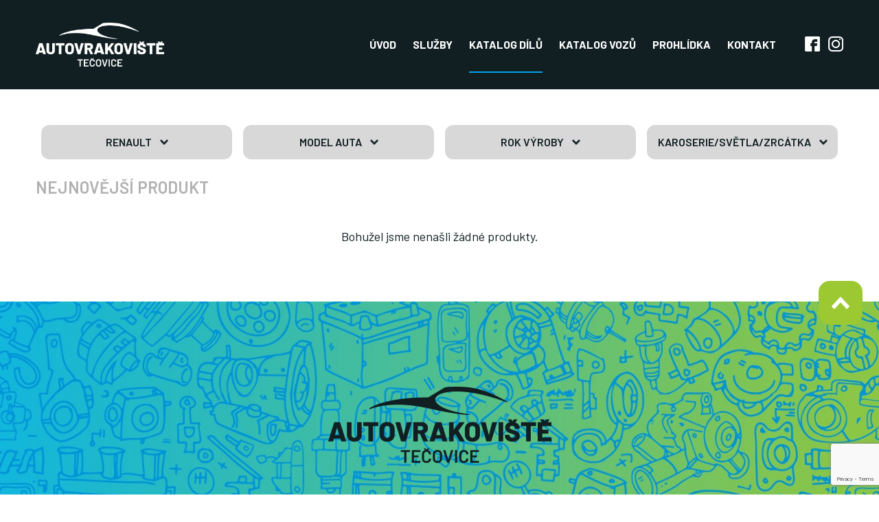

--- FILE ---
content_type: text/html; charset=UTF-8
request_url: https://www.autovrakovistezlin.cz/katalog/karoserie-svetla-zrcatka?car=57
body_size: 5519
content:
<!DOCTYPE html>
<html lang="cs">
    <head>
        <meta charset="UTF-8">
        <meta name="robots" content="index, follow">
        <meta name="viewport" content="width=device-width, initial-scale=1, minimum-scale=1, maximum-scale=1">
        <meta http-equiv="X-UA-Compatible" content="IE=edge,chrome=1">
        <meta name="apple-mobile-web-app-title" content="Likvidace autovraků Zlín - prodej použitých autodílů, autoservis, pneuservis">
        <meta name="format-detection" content="telephone=no">

        <title>Katalog dílů • Autovrakoviště Tečovice</title>
        <meta name="description" content="Likvidace autovraků Zlín provádí Autovrakoviště Zlín. Je největším vrakovištěm ve Zlínském kraji. Nabízíme nejvyšší výkupní ceny za vozidla určená k likvidaci a nabízíme nejvíce použitých autodílů. Provádíme opravy osobních i užitkových automobilů. Odtahy likvidovaných vozidel v rámci Zlínského kraje provádíme zdarma!">

        <link href="/build/css/plugins.1010e753ab.css" rel="stylesheet">
        <link href="/build/css/app.56f33b7d.css" rel="stylesheet">

        <meta property="og:locale" content="cs_CZ">
        <meta property="og:type" content="website">
        <meta property="og:title" content="Autovrakoviště Tečovice">
        <meta property="og:description" content="Největší autovrakoviště s největší nabídkou použitých náhradních autodílů ve Zlíně.">
        <meta property="og:url" content="https://www.autovrakovistezlin.cz/">
        <meta property="og:site_name" content="Autovrakoviště Tečovice">
        <meta property="og:image" content="">
        <link rel="previewimage" href="https://www.autovrakovistezlin.cz/build/images/social-image.98b8582b.jpg">
        <link rel="image_src" href="https://www.autovrakovistezlin.cz/build/images/social-image.98b8582b.jpg">

        <link rel="apple-touch-icon" sizes="57x57" href="/build/images/icon/apple-icon-57x57.png">
        <link rel="apple-touch-icon" sizes="60x60" href="/build/images/icon/apple-icon-60x60.png">
        <link rel="apple-touch-icon" sizes="72x72" href="/build/images/icon/apple-icon-72x72.png">
        <link rel="apple-touch-icon" sizes="76x76" href="/build/images/icon/apple-icon-76x76.png">
        <link rel="apple-touch-icon" sizes="114x114" href="/build/images/icon/apple-icon-114x114.png">
        <link rel="apple-touch-icon" sizes="120x120" href="/build/images/icon/apple-icon-120x120.png">
        <link rel="apple-touch-icon" sizes="144x144" href="/build/images/icon/apple-icon-144x144.png">
        <link rel="apple-touch-icon" sizes="152x152" href="/build/images/icon/apple-icon-152x152.png">
        <link rel="apple-touch-icon" sizes="180x180" href="/build/images/icon/apple-icon-180x180.png">
        <link rel="icon" type="image/png" sizes="192x192"  href="/build/images/icon/android-icon-192x192.png">
        <link rel="icon" type="image/png" sizes="32x32" href="/build/images/icon/favicon-32x32.png">
        <link rel="icon" type="image/png" sizes="96x96" href="/build/images/icon/favicon-96x96.png">
        <link rel="icon" type="image/png" sizes="16x16" href="/build/images/icon/favicon-16x16.png">
        <link rel="manifest" href="/manifest.json">
        <meta name="msapplication-TileColor" content="#ffffff">
        <meta name="msapplication-TileImage" content="/build/images/icon/ms-icon-144x144.png">
        <meta name="theme-color" content="#ffffff">

            </head>
    <body class="">

        <div class="header ">
            <div class="wrapper">
                <div class="inner">

                    <a href="/" class="logo"></a>

                    <div class="menu-burger">
                        <span></span>
                    </div>

                    <ul class="menu">
                        <li >
                            <a href="/#uvod" data-page="uvod">Úvod</a>
                        </li>
                        <li>
                            <a href="/#sluzby" data-page="sluzby">Služby</a>
                        </li>
                        <li class="active">
                            <a href="/katalog">Katalog dílů</a>
                        </li>
                        <li >
                            <a href="/katalog-vozu">Katalog vozů</a>
                        </li>
                        <li >
                            <a href="/prohlidka">Prohlídka</a>
                        </li>
                        <li>
                            <a href="/#kontakt" data-page="kontakt">Kontakt</a>
                        </li>
                    </ul>

                    <div class="socials">
                        <a href="https://www.facebook.com/autovrakovistezlin/" target="_blank" rel="noopener">
                            <img src="/build/images/facebook.4e16126b.png" alt="">
                        </a>
                        <a href="https://www.instagram.com/autovrakovistezlin" target="_blank" rel="noopener">
                            <img src="/build/images/instagram.00704fe3.png" alt="">
                        </a>
                    </div>

                </div>
            </div>
        </div>

        
    <div class="wrapper in-page">

        <div class="catalog-filter-container clearfix">

            <div class="catalog-filter-item">
                <div class="catalog-filter-item-inner">
                    <div class="catalog-filter-active">
                        <span>Renault</span>
                    </div>
                    <div class="catalog-filter-list">

                        
                        <div class="catalog-filter-list-upstream">
                            <a href="/katalog/karoserie-svetla-zrcatka" >Vše</a>
                                                    </div>

                        <div class="catalog-filter-list-select">
                                                            <a href="/katalog/karoserie-svetla-zrcatka?car=62" >Škoda</a>
                                                            <a href="/katalog/karoserie-svetla-zrcatka?car=69" >Volkswagen</a>
                                                    </div>

                        <div class="no-items-info">
                            Nenašli jste značku svého auta?
                            <p>V tom případě bohužel nejsou skladem žádné díly této značky. I přesto nám zkuste zavolat na číslo <span>777&nbsp;777&nbsp;777</span> a&nbsp;pokusíme se najít alternativu.</p>
                        </div>

                    </div>
                </div>
            </div>

            <div class="catalog-filter-item">
                <div class="catalog-filter-item-inner">
                    <div class="catalog-filter-active">
                        <span>Model auta</span>
                    </div>
                    <div class="catalog-filter-list">

                        <div class="catalog-filter-list-upstream">
                            <a href="/katalog/karoserie-svetla-zrcatka?car=57" class="active">Vše</a>
                        </div>

                        <div class="catalog-filter-list-select">
                                                                                                                </div>

                                                    <div class="no-items-info">
                                Nenašli jste model svého auta?
                                <p>V tom případě bohužel nejsou skladem žádné díly tohoto modelu. I přesto nám zkuste zavolat na číslo <span>777&nbsp;777&nbsp;777</span> a&nbsp;pokusíme se najít alternativu.</p>
                            </div>
                        
                    </div>
                </div>
            </div>

            <div class="catalog-filter-item">
                <div class="catalog-filter-item-inner">
                    <div class="catalog-filter-active">
                        <span>Rok výroby</span>
                    </div>
                    <div class="catalog-filter-list">

                        <div class="catalog-filter-list-upstream">
                            <a href="/katalog/karoserie-svetla-zrcatka?car=57" class="active">Vše</a>
                        </div>

                        <div class="catalog-filter-list-select">
                                                            <a href="/katalog/karoserie-svetla-zrcatka?car=57&amp;year=2026" >2026</a>
                                                            <a href="/katalog/karoserie-svetla-zrcatka?car=57&amp;year=2025" >2025</a>
                                                            <a href="/katalog/karoserie-svetla-zrcatka?car=57&amp;year=2024" >2024</a>
                                                            <a href="/katalog/karoserie-svetla-zrcatka?car=57&amp;year=2023" >2023</a>
                                                            <a href="/katalog/karoserie-svetla-zrcatka?car=57&amp;year=2022" >2022</a>
                                                            <a href="/katalog/karoserie-svetla-zrcatka?car=57&amp;year=2021" >2021</a>
                                                            <a href="/katalog/karoserie-svetla-zrcatka?car=57&amp;year=2020" >2020</a>
                                                            <a href="/katalog/karoserie-svetla-zrcatka?car=57&amp;year=2019" >2019</a>
                                                            <a href="/katalog/karoserie-svetla-zrcatka?car=57&amp;year=2018" >2018</a>
                                                            <a href="/katalog/karoserie-svetla-zrcatka?car=57&amp;year=2017" >2017</a>
                                                            <a href="/katalog/karoserie-svetla-zrcatka?car=57&amp;year=2016" >2016</a>
                                                            <a href="/katalog/karoserie-svetla-zrcatka?car=57&amp;year=2015" >2015</a>
                                                            <a href="/katalog/karoserie-svetla-zrcatka?car=57&amp;year=2014" >2014</a>
                                                            <a href="/katalog/karoserie-svetla-zrcatka?car=57&amp;year=2013" >2013</a>
                                                            <a href="/katalog/karoserie-svetla-zrcatka?car=57&amp;year=2012" >2012</a>
                                                            <a href="/katalog/karoserie-svetla-zrcatka?car=57&amp;year=2011" >2011</a>
                                                            <a href="/katalog/karoserie-svetla-zrcatka?car=57&amp;year=2010" >2010</a>
                                                            <a href="/katalog/karoserie-svetla-zrcatka?car=57&amp;year=2009" >2009</a>
                                                            <a href="/katalog/karoserie-svetla-zrcatka?car=57&amp;year=2008" >2008</a>
                                                            <a href="/katalog/karoserie-svetla-zrcatka?car=57&amp;year=2007" >2007</a>
                                                            <a href="/katalog/karoserie-svetla-zrcatka?car=57&amp;year=2006" >2006</a>
                                                            <a href="/katalog/karoserie-svetla-zrcatka?car=57&amp;year=2005" >2005</a>
                                                            <a href="/katalog/karoserie-svetla-zrcatka?car=57&amp;year=2004" >2004</a>
                                                            <a href="/katalog/karoserie-svetla-zrcatka?car=57&amp;year=2003" >2003</a>
                                                            <a href="/katalog/karoserie-svetla-zrcatka?car=57&amp;year=2002" >2002</a>
                                                            <a href="/katalog/karoserie-svetla-zrcatka?car=57&amp;year=2001" >2001</a>
                                                            <a href="/katalog/karoserie-svetla-zrcatka?car=57&amp;year=2000" >2000</a>
                                                            <a href="/katalog/karoserie-svetla-zrcatka?car=57&amp;year=1999" >1999</a>
                                                            <a href="/katalog/karoserie-svetla-zrcatka?car=57&amp;year=1998" >1998</a>
                                                            <a href="/katalog/karoserie-svetla-zrcatka?car=57&amp;year=1997" >1997</a>
                                                            <a href="/katalog/karoserie-svetla-zrcatka?car=57&amp;year=1996" >1996</a>
                                                            <a href="/katalog/karoserie-svetla-zrcatka?car=57&amp;year=1995" >1995</a>
                                                            <a href="/katalog/karoserie-svetla-zrcatka?car=57&amp;year=1994" >1994</a>
                                                            <a href="/katalog/karoserie-svetla-zrcatka?car=57&amp;year=1993" >1993</a>
                                                            <a href="/katalog/karoserie-svetla-zrcatka?car=57&amp;year=1992" >1992</a>
                                                            <a href="/katalog/karoserie-svetla-zrcatka?car=57&amp;year=1991" >1991</a>
                                                            <a href="/katalog/karoserie-svetla-zrcatka?car=57&amp;year=1990" >1990</a>
                                                    </div>

                        <div class="no-items-info">
                            Nenašli jste rok výroby svého auta?
                            <p>V tom případě bohužel nejsou skladem žádné díly tohoto modelu. I přesto nám zkuste zavolat na číslo <span>777&nbsp;777&nbsp;777</span> a&nbsp;pokusíme se najít alternativu.</p>
                        </div>

                    </div>
                </div>
            </div>

            <div class="catalog-filter-item">
                <div class="catalog-filter-item-inner">
                    <div class="catalog-filter-active">
                        <span>Karoserie/Světla/Zrcátka</span>
                    </div>
                    <div class="catalog-filter-list">

                        <div class="catalog-filter-list-upstream">
                            <a href="/katalog?car=57" >Vše</a>
                        </div>

                        <div class="catalog-filter-list-select">
                                                            <div class="catalog-filter-category-item">
                                    <a href="/katalog/alternator?car=57" class="inline ">
                                        Alternátor
                                    </a>
                                                                    </div>
                                                            <div class="catalog-filter-category-item">
                                    <a href="/katalog/antena?car=57" class="inline ">
                                        Anténa
                                    </a>
                                                                    </div>
                                                            <div class="catalog-filter-category-item">
                                    <a href="/katalog/bezpecnostni-system?car=57" class="inline ">
                                        Bezpečnostní systém
                                    </a>
                                                                            <span class="open-subcategories"></span>
                                        <ul>
                                                                                            <li>
                                                    <a href="/katalog/bezpecnostni-system-bezpecnostni-pasy?car=57" class="inline ">
                                                        Bezpečnostní pásy
                                                    </a>
                                                </li>
                                                                                            <li>
                                                    <a href="/katalog/system-airbagu?car=57" class="inline ">
                                                        Systém airbagu
                                                    </a>
                                                </li>
                                                                                    </ul>
                                                                    </div>
                                                            <div class="catalog-filter-category-item">
                                    <a href="/katalog/brzdovy-system?car=57" class="inline ">
                                        Brzdový systém
                                    </a>
                                                                            <span class="open-subcategories"></span>
                                        <ul>
                                                                                            <li>
                                                    <a href="/katalog/brzdovy-system-brzdove-hadicky-potrubi-valecky?car=57" class="inline ">
                                                        Brzdové hadičky/Potrubí/Válečky
                                                    </a>
                                                </li>
                                                                                            <li>
                                                    <a href="/katalog/brzdovy-system-brzdovy-trmen?car=57" class="inline ">
                                                        Brzdový třmen
                                                    </a>
                                                </li>
                                                                                            <li>
                                                    <a href="/katalog/brzdovy-system-bubnova-brzda?car=57" class="inline ">
                                                        Bubnová brzda
                                                    </a>
                                                </li>
                                                                                            <li>
                                                    <a href="/katalog/brzdovy-system-kotouce-desticky?car=57" class="inline ">
                                                        Kotouče, destičky
                                                    </a>
                                                </li>
                                                                                            <li>
                                                    <a href="/katalog/brzdovy-system-posilovac-brzd?car=57" class="inline ">
                                                        Posilovač brzd
                                                    </a>
                                                </li>
                                                                                            <li>
                                                    <a href="/katalog/brzdovy-system-spinace?car=57" class="inline ">
                                                        Spínače
                                                    </a>
                                                </li>
                                                                                    </ul>
                                                                    </div>
                                                            <div class="catalog-filter-category-item">
                                    <a href="/katalog/chlazeni?car=57" class="inline ">
                                        Chlazení
                                    </a>
                                                                            <span class="open-subcategories"></span>
                                        <ul>
                                                                                            <li>
                                                    <a href="/katalog/chlazeni-chladic-vody?car=57" class="inline ">
                                                        Chladič vody
                                                    </a>
                                                </li>
                                                                                            <li>
                                                    <a href="/katalog/chlazeni-hadice-trubky?car=57" class="inline ">
                                                        Hadice/Trubky
                                                    </a>
                                                </li>
                                                                                            <li>
                                                    <a href="/katalog/chlazeni-olejovy-chladic?car=57" class="inline ">
                                                        Olejový chladič
                                                    </a>
                                                </li>
                                                                                            <li>
                                                    <a href="/katalog/chlazeni-rele?car=57" class="inline ">
                                                        Relé
                                                    </a>
                                                </li>
                                                                                            <li>
                                                    <a href="/katalog/chlazeni-spinace-cidla?car=57" class="inline ">
                                                        Spínače/Čidla
                                                    </a>
                                                </li>
                                                                                            <li>
                                                    <a href="/katalog/chlazeni-vetral?car=57" class="inline ">
                                                        Větrál
                                                    </a>
                                                </li>
                                                                                            <li>
                                                    <a href="/katalog/chlazeni-vodni-cerpadlo?car=57" class="inline ">
                                                        Vodní čerpadlo
                                                    </a>
                                                </li>
                                                                                            <li>
                                                    <a href="/katalog/chlazeni-vymenik-tepla?car=57" class="inline ">
                                                        Výměník tepla
                                                    </a>
                                                </li>
                                                                                    </ul>
                                                                    </div>
                                                            <div class="catalog-filter-category-item">
                                    <a href="/katalog/cisteni-skel?car=57" class="inline ">
                                        Čištění skel
                                    </a>
                                                                            <span class="open-subcategories"></span>
                                        <ul>
                                                                                            <li>
                                                    <a href="/katalog/cisteni-skel-motor-sterace?car=57" class="inline ">
                                                        Motor stěrače
                                                    </a>
                                                </li>
                                                                                            <li>
                                                    <a href="/katalog/cisteni-skel-nadobka-ostrikovacu?car=57" class="inline ">
                                                        Nádobka ostřikovačů
                                                    </a>
                                                </li>
                                                                                            <li>
                                                    <a href="/katalog/cisteni-skel-raminka-steracu?car=57" class="inline ">
                                                        Ramínka stěračů
                                                    </a>
                                                </li>
                                                                                            <li>
                                                    <a href="/katalog/cisteni-skel-spinac-rele?car=57" class="inline ">
                                                        Spínač/Relé
                                                    </a>
                                                </li>
                                                                                            <li>
                                                    <a href="/katalog/cisteni-skel-tahla-steracu?car=57" class="inline ">
                                                        Táhla stěračů
                                                    </a>
                                                </li>
                                                                                            <li>
                                                    <a href="/katalog/cisteni-skel-tryska-ostrikovace-cerpadlo-ostrikovace?car=57" class="inline ">
                                                        Tryska ostřikovače/Čerpadlo ostřikovače
                                                    </a>
                                                </li>
                                                                                    </ul>
                                                                    </div>
                                                            <div class="catalog-filter-category-item">
                                    <a href="/katalog/karoserie-svetla-zrcatka?car=57" class="inline active">
                                        Karoserie/Světla/Zrcátka
                                    </a>
                                                                            <span class="open-subcategories"></span>
                                        <ul>
                                                                                            <li>
                                                    <a href="/katalog/karoserie-svetla-zrcatka-blatnik-naraznik?car=57" class="inline ">
                                                        Blatník/Nárazník
                                                    </a>
                                                </li>
                                                                                            <li>
                                                    <a href="/katalog/karoserie-svetla-zrcatka-celni-sklo?car=57" class="inline ">
                                                        čelní sklo
                                                    </a>
                                                </li>
                                                                                            <li>
                                                    <a href="/katalog/karoserie-svetla-zrcatka-kapota-dvere-strecha?car=57" class="inline ">
                                                        Kapota/Dveře/Střecha
                                                    </a>
                                                </li>
                                                                                            <li>
                                                    <a href="/katalog/karoserie-svetla-zrcatka-svetlomety-mlhovky-blinkry?car=57" class="inline ">
                                                        světlomety/mlhovky/blinkry
                                                    </a>
                                                </li>
                                                                                            <li>
                                                    <a href="/katalog/karoserie-svetla-zrcatka-zadni-lampy?car=57" class="inline ">
                                                        zadní lampy
                                                    </a>
                                                </li>
                                                                                            <li>
                                                    <a href="/katalog/karoserie-svetla-zrcatka-znaky-listy?car=57" class="inline ">
                                                        Znaky/Lišty
                                                    </a>
                                                </li>
                                                                                            <li>
                                                    <a href="/katalog/karoserie-svetla-zrcatka-zrcatka-skla-vzpery?car=57" class="inline ">
                                                        Zrcátka/Skla/Vzpěry
                                                    </a>
                                                </li>
                                                                                    </ul>
                                                                    </div>
                                                            <div class="catalog-filter-category-item">
                                    <a href="/katalog/klimatizace?car=57" class="inline ">
                                        Klimatizace
                                    </a>
                                                                            <span class="open-subcategories"></span>
                                        <ul>
                                                                                            <li>
                                                    <a href="/katalog/klimatizace-cidla?car=57" class="inline ">
                                                        Čidla
                                                    </a>
                                                </li>
                                                                                            <li>
                                                    <a href="/katalog/klimatizace-hadice?car=57" class="inline ">
                                                        Hadice
                                                    </a>
                                                </li>
                                                                                            <li>
                                                    <a href="/katalog/klimatizace-kompresor?car=57" class="inline ">
                                                        Kompresor
                                                    </a>
                                                </li>
                                                                                            <li>
                                                    <a href="/katalog/klimatizace-kondenzator?car=57" class="inline ">
                                                        Kondenzátor
                                                    </a>
                                                </li>
                                                                                            <li>
                                                    <a href="/katalog/klimatizace-ovladani?car=57" class="inline ">
                                                        Ovládání
                                                    </a>
                                                </li>
                                                                                            <li>
                                                    <a href="/katalog/klimatizace-ridici-jednotka?car=57" class="inline ">
                                                        Řídící jednotka
                                                    </a>
                                                </li>
                                                                                            <li>
                                                    <a href="/katalog/klimatizace-ventily?car=57" class="inline ">
                                                        Ventily
                                                    </a>
                                                </li>
                                                                                            <li>
                                                    <a href="/katalog/klimatizace-vyparnik?car=57" class="inline ">
                                                        Výparník
                                                    </a>
                                                </li>
                                                                                    </ul>
                                                                    </div>
                                                            <div class="catalog-filter-category-item">
                                    <a href="/katalog/kola-pneu?car=57" class="inline ">
                                        Kola/Pneu
                                    </a>
                                                                            <span class="open-subcategories"></span>
                                        <ul>
                                                                                            <li>
                                                    <a href="/katalog/kola-pneu-dojezdove-kolo?car=57" class="inline ">
                                                        dojezdové kolo
                                                    </a>
                                                </li>
                                                                                            <li>
                                                    <a href="/katalog/kola-pneu-lita-kola?car=57" class="inline ">
                                                        litá kola
                                                    </a>
                                                </li>
                                                                                            <li>
                                                    <a href="/katalog/kola-pneu-plechove-disky?car=57" class="inline ">
                                                        plechové disky
                                                    </a>
                                                </li>
                                                                                            <li>
                                                    <a href="/katalog/kola-pneu-pneumatiky?car=57" class="inline ">
                                                        pneumatiky
                                                    </a>
                                                </li>
                                                                                    </ul>
                                                                    </div>
                                                            <div class="catalog-filter-category-item">
                                    <a href="/katalog/komfortni-jednotka?car=57" class="inline ">
                                        Komfortní jednotka
                                    </a>
                                                                            <span class="open-subcategories"></span>
                                        <ul>
                                                                                            <li>
                                                    <a href="/katalog/komfortni-jednotka-centralni-zamykani?car=57" class="inline ">
                                                        Centrální zamykání
                                                    </a>
                                                </li>
                                                                                            <li>
                                                    <a href="/katalog/komfortni-jednotka-cerpadla?car=57" class="inline ">
                                                        Čerpadla
                                                    </a>
                                                </li>
                                                                                            <li>
                                                    <a href="/katalog/motor-rele?car=57" class="inline ">
                                                        Motor/relé
                                                    </a>
                                                </li>
                                                                                            <li>
                                                    <a href="/katalog/tempomat?car=57" class="inline ">
                                                        Tempomat
                                                    </a>
                                                </li>
                                                                                            <li>
                                                    <a href="/katalog/zvedaci-zarizeni-oken?car=57" class="inline ">
                                                        Zvedací zařízení oken
                                                    </a>
                                                </li>
                                                                                    </ul>
                                                                    </div>
                                                            <div class="catalog-filter-category-item">
                                    <a href="/katalog/komfortni-vybava?car=57" class="inline ">
                                        Komfortní výbava
                                    </a>
                                                                            <span class="open-subcategories"></span>
                                        <ul>
                                                                                            <li>
                                                    <a href="/katalog/komfortni-vybava-centralni-zamykani?car=57" class="inline ">
                                                        Centrální zamykání
                                                    </a>
                                                </li>
                                                                                            <li>
                                                    <a href="/katalog/komfortni-vybava-cerpadla?car=57" class="inline ">
                                                        Čerpadla
                                                    </a>
                                                </li>
                                                                                            <li>
                                                    <a href="/katalog/motor-rele?car=57" class="inline ">
                                                        Motor/Relé
                                                    </a>
                                                </li>
                                                                                            <li>
                                                    <a href="/katalog/nezavisle-topeni?car=57" class="inline ">
                                                        Nezávislé topení
                                                    </a>
                                                </li>
                                                                                            <li>
                                                    <a href="/katalog/ovladani-zadnich-dveri?car=57" class="inline ">
                                                        Ovládání zadních dvěří
                                                    </a>
                                                </li>
                                                                                            <li>
                                                    <a href="/katalog/tempomat?car=57" class="inline ">
                                                        Tempomat
                                                    </a>
                                                </li>
                                                                                    </ul>
                                                                    </div>
                                                            <div class="catalog-filter-category-item">
                                    <a href="/katalog/motor?car=57" class="inline ">
                                        Motor
                                    </a>
                                                                            <span class="open-subcategories"></span>
                                        <ul>
                                                                                            <li>
                                                    <a href="/katalog/motor-elektricky-system-motoru?car=57" class="inline ">
                                                        Elektrický systém motoru
                                                    </a>
                                                </li>
                                                                                            <li>
                                                    <a href="/katalog/motor-generator-impulsu-klikova-hridel?car=57" class="inline ">
                                                        Generátor impulsů, kliková hřídel
                                                    </a>
                                                </li>
                                                                                            <li>
                                                    <a href="/katalog/motor-kompletni-neuplne-motory?car=57" class="inline ">
                                                        kompletní/neúplné motory
                                                    </a>
                                                </li>
                                                                                            <li>
                                                    <a href="/katalog/motor-lambda-sonda?car=57" class="inline ">
                                                        Lambda sonda
                                                    </a>
                                                </li>
                                                                                            <li>
                                                    <a href="/katalog/motor-olejovy-tlakovy-spinac?car=57" class="inline ">
                                                        Olejový tlakový spínač
                                                    </a>
                                                </li>
                                                                                            <li>
                                                    <a href="/katalog/motor-ovladani-spojky-rizeni-motoru?car=57" class="inline ">
                                                        Ovládání spojky (řízení motoru)
                                                    </a>
                                                </li>
                                                                                            <li>
                                                    <a href="/katalog/motor-poloha-akceleracniho-pedalu?car=57" class="inline ">
                                                        Poloha akceleračního pedálu
                                                    </a>
                                                </li>
                                                                                            <li>
                                                    <a href="/katalog/motor-privod-vzduchu?car=57" class="inline ">
                                                        Přívod vzduchu
                                                    </a>
                                                </li>
                                                                                            <li>
                                                    <a href="/katalog/motor-ridici-jednotka?car=57" class="inline ">
                                                        Řídící jednotka
                                                    </a>
                                                </li>
                                                                                            <li>
                                                    <a href="/katalog/motor-senzor-teploty?car=57" class="inline ">
                                                        Senzor teploty
                                                    </a>
                                                </li>
                                                                                            <li>
                                                    <a href="/katalog/motor-skrtici-klapka?car=57" class="inline ">
                                                        Škrtící klapka
                                                    </a>
                                                </li>
                                                                                            <li>
                                                    <a href="/katalog/motor-snimac-mnozstvi-protekajici-vzduchu?car=57" class="inline ">
                                                        Snímač množství protékající vzduchu
                                                    </a>
                                                </li>
                                                                                            <li>
                                                    <a href="/katalog/motor-snimac-polohy-vackoveho-hridele?car=57" class="inline ">
                                                        Snímač polohy vačkového hřídele
                                                    </a>
                                                </li>
                                                                                            <li>
                                                    <a href="/katalog/motor-snimac-teploty-nasavaneho-vzduchu?car=57" class="inline ">
                                                        Snímač teploty nasávaného vzduchu
                                                    </a>
                                                </li>
                                                                                            <li>
                                                    <a href="/katalog/motor-snimac-zapalovaciho-impulsu?car=57" class="inline ">
                                                        Snímač zapalovacího impulsu
                                                    </a>
                                                </li>
                                                                                            <li>
                                                    <a href="/katalog/motor-starter?car=57" class="inline ">
                                                        Startér
                                                    </a>
                                                </li>
                                                                                            <li>
                                                    <a href="/katalog/motor-teplota-chladiva?car=57" class="inline ">
                                                        Teplota chladiva
                                                    </a>
                                                </li>
                                                                                    </ul>
                                                                    </div>
                                                            <div class="catalog-filter-category-item">
                                    <a href="/katalog/motor?car=57" class="inline ">
                                        Motor
                                    </a>
                                                                    </div>
                                                            <div class="catalog-filter-category-item">
                                    <a href="/katalog/napravy-napravnice-ramena?car=57" class="inline ">
                                        Nápravy/Nápravnice/Ramena
                                    </a>
                                                                    </div>
                                                            <div class="catalog-filter-category-item">
                                    <a href="/katalog/pohon-kol-poloosy?car=57" class="inline ">
                                        Pohon kol/Poloosy
                                    </a>
                                                                    </div>
                                                            <div class="catalog-filter-category-item">
                                    <a href="/katalog/poloosy?car=57" class="inline ">
                                        Poloosy
                                    </a>
                                                                    </div>
                                                            <div class="catalog-filter-category-item">
                                    <a href="/katalog/prevodovka?car=57" class="inline ">
                                        Převodovka
                                    </a>
                                                                    </div>
                                                            <div class="catalog-filter-category-item">
                                    <a href="/katalog/pristrojova-deska?car=57" class="inline ">
                                        Přístrojová deska
                                    </a>
                                                                    </div>
                                                            <div class="catalog-filter-category-item">
                                    <a href="/katalog/rizeni-cepy-servo?car=57" class="inline ">
                                        Řízení/Čepy/Servo
                                    </a>
                                                                    </div>
                                                            <div class="catalog-filter-category-item">
                                    <a href="/katalog/tlumice-pruziny?car=57" class="inline ">
                                        Tlumiče/Pružiny
                                    </a>
                                                                    </div>
                                                            <div class="catalog-filter-category-item">
                                    <a href="/katalog/topeni-ventilace?car=57" class="inline ">
                                        Topení/Ventilace
                                    </a>
                                                                            <span class="open-subcategories"></span>
                                        <ul>
                                                                                            <li>
                                                    <a href="/katalog/topeni-ventilace-motor-vetraku?car=57" class="inline ">
                                                        Motor větráku
                                                    </a>
                                                </li>
                                                                                            <li>
                                                    <a href="/katalog/topeni-ventilace-ridici-jednotka?car=57" class="inline ">
                                                        Řídící jednotka
                                                    </a>
                                                </li>
                                                                                            <li>
                                                    <a href="/katalog/vymenik-tepla?car=57" class="inline ">
                                                        Výměník tepla
                                                    </a>
                                                </li>
                                                                                    </ul>
                                                                    </div>
                                                            <div class="catalog-filter-category-item">
                                    <a href="/katalog/vstriky?car=57" class="inline ">
                                        Vstřiky
                                    </a>
                                                                    </div>
                                                            <div class="catalog-filter-category-item">
                                    <a href="/katalog/vyfuk-turbo-dpf?car=57" class="inline ">
                                        Výfuk/Turbo/DPF
                                    </a>
                                                                    </div>
                                                            <div class="catalog-filter-category-item">
                                    <a href="/katalog/zamykani?car=57" class="inline ">
                                        Zamykání
                                    </a>
                                                                            <span class="open-subcategories"></span>
                                        <ul>
                                                                                            <li>
                                                    <a href="/katalog/zamykani-centralni-zamykani?car=57" class="inline ">
                                                        Centrální zamykání
                                                    </a>
                                                </li>
                                                                                            <li>
                                                    <a href="/katalog/zamykani-madlo-rukojet?car=57" class="inline ">
                                                        Madlo/Rukojeť
                                                    </a>
                                                </li>
                                                                                            <li>
                                                    <a href="/katalog/zamykani-vlozky-zamku?car=57" class="inline ">
                                                        Vložky zámků
                                                    </a>
                                                </li>
                                                                                            <li>
                                                    <a href="/katalog/zamykani-vnejsi-zamek?car=57" class="inline ">
                                                        Vnější zámek
                                                    </a>
                                                </li>
                                                                                            <li>
                                                    <a href="/katalog/zamykani-zamky-vnitrni?car=57" class="inline ">
                                                        Zámky vnitřní
                                                    </a>
                                                </li>
                                                                                    </ul>
                                                                    </div>
                                                            <div class="catalog-filter-category-item">
                                    <a href="/katalog/zapalovaci-civky?car=57" class="inline ">
                                        Zapalovací cívky
                                    </a>
                                                                    </div>
                                                    </div>

                    </div>
                </div>
            </div>

        </div>

        <h4>Nejnovější produkt<span class="catalog-headline"></span></h4>
        <div class="catalog-items clearfix">

    
            <p class="no-products">Bohužel jsme nenašli žádné produkty.</p>
    
</div>

    </div>


        <div class="footer">

            <div class="wrapper button-top-container">
                <button type="button" class="go-to-top"></button>
            </div>

            <div class="logo-container">
                <img src="/build/images/logo-footer.14b6874b.png?v=2" alt="Likvidace autovraků Zlín - prodej použitých autodílů, autoservis, pneuservis">
            </div>

            <div class="wrapper">
                <div class="footer-left">2026 &copy; Autosklo Batěk spol. s.r.o.  | <a href="#" data-cc="show-preferencesModal">Nastavení cookies</a></div>
                <div class="footer-right"><a href="https://www.angrio.cz">Developed by <span>Angrio</span></a></div>
                <div class="clearfix"></div>
            </div>
        </div>

        <!--[if lte IE 8]><script src="https://cdn.polyfill.io/v2/polyfill.min.js"></script><![endif]-->
        <script src="//code.jquery.com/jquery-latest.min.js"></script>
        <script src="https://www.google.com/recaptcha/api.js?render=6Lfyu8cpAAAAABbCcBvJ6oysyF4faZtQC3N3dOOl"></script>

        <script>
            let translations = {
                contact: {
                    sent: 'Zpráva byla odeslána.',
                    notSent: 'Musíte vyplnit všechna pole.',
                    checkAvailabilitySent: 'Ověření bylo odesláno, co nejdříve se vám ozveme.',
                }
            }

            let webOptions = {
                googleRecaptchaPublicKey: '6Lfyu8cpAAAAABbCcBvJ6oysyF4faZtQC3N3dOOl'
            }
        </script>

        <script type="module" src="/build/js/cookieconsent-config.2f45818b.js"></script>

        <script src="/build/js/plugins.2b3a1da116.js"></script>
        <script src="/build/js/app.af446080.js"></script>

        <!-- Global site tag (gtag.js) - Google Analytics -->
        <script async src="https://www.googletagmanager.com/gtag/js?id=UA-104751059-16" type="text/plain" data-cookiescript="accepted" data-cookiecategory="targeting"  data-category="advertisement"></script>
        <script type="text/plain" data-cookiescript="accepted" data-cookiecategory="targeting"  data-category="advertisement">
            window.dataLayer = window.dataLayer || [];
            function gtag(){dataLayer.push(arguments);}
            gtag('js', new Date());
            gtag('config', 'UA-104751059-16');
        </script>

        
    <script defer src="https://static.cloudflareinsights.com/beacon.min.js/vcd15cbe7772f49c399c6a5babf22c1241717689176015" integrity="sha512-ZpsOmlRQV6y907TI0dKBHq9Md29nnaEIPlkf84rnaERnq6zvWvPUqr2ft8M1aS28oN72PdrCzSjY4U6VaAw1EQ==" data-cf-beacon='{"version":"2024.11.0","token":"71d17230472f478997a448bd72bb6d26","r":1,"server_timing":{"name":{"cfCacheStatus":true,"cfEdge":true,"cfExtPri":true,"cfL4":true,"cfOrigin":true,"cfSpeedBrain":true},"location_startswith":null}}' crossorigin="anonymous"></script>
</body>
</html>


--- FILE ---
content_type: text/html; charset=utf-8
request_url: https://www.google.com/recaptcha/api2/anchor?ar=1&k=6Lfyu8cpAAAAABbCcBvJ6oysyF4faZtQC3N3dOOl&co=aHR0cHM6Ly93d3cuYXV0b3ZyYWtvdmlzdGV6bGluLmN6OjQ0Mw..&hl=en&v=N67nZn4AqZkNcbeMu4prBgzg&size=invisible&anchor-ms=20000&execute-ms=30000&cb=6igiddxg2lff
body_size: 48722
content:
<!DOCTYPE HTML><html dir="ltr" lang="en"><head><meta http-equiv="Content-Type" content="text/html; charset=UTF-8">
<meta http-equiv="X-UA-Compatible" content="IE=edge">
<title>reCAPTCHA</title>
<style type="text/css">
/* cyrillic-ext */
@font-face {
  font-family: 'Roboto';
  font-style: normal;
  font-weight: 400;
  font-stretch: 100%;
  src: url(//fonts.gstatic.com/s/roboto/v48/KFO7CnqEu92Fr1ME7kSn66aGLdTylUAMa3GUBHMdazTgWw.woff2) format('woff2');
  unicode-range: U+0460-052F, U+1C80-1C8A, U+20B4, U+2DE0-2DFF, U+A640-A69F, U+FE2E-FE2F;
}
/* cyrillic */
@font-face {
  font-family: 'Roboto';
  font-style: normal;
  font-weight: 400;
  font-stretch: 100%;
  src: url(//fonts.gstatic.com/s/roboto/v48/KFO7CnqEu92Fr1ME7kSn66aGLdTylUAMa3iUBHMdazTgWw.woff2) format('woff2');
  unicode-range: U+0301, U+0400-045F, U+0490-0491, U+04B0-04B1, U+2116;
}
/* greek-ext */
@font-face {
  font-family: 'Roboto';
  font-style: normal;
  font-weight: 400;
  font-stretch: 100%;
  src: url(//fonts.gstatic.com/s/roboto/v48/KFO7CnqEu92Fr1ME7kSn66aGLdTylUAMa3CUBHMdazTgWw.woff2) format('woff2');
  unicode-range: U+1F00-1FFF;
}
/* greek */
@font-face {
  font-family: 'Roboto';
  font-style: normal;
  font-weight: 400;
  font-stretch: 100%;
  src: url(//fonts.gstatic.com/s/roboto/v48/KFO7CnqEu92Fr1ME7kSn66aGLdTylUAMa3-UBHMdazTgWw.woff2) format('woff2');
  unicode-range: U+0370-0377, U+037A-037F, U+0384-038A, U+038C, U+038E-03A1, U+03A3-03FF;
}
/* math */
@font-face {
  font-family: 'Roboto';
  font-style: normal;
  font-weight: 400;
  font-stretch: 100%;
  src: url(//fonts.gstatic.com/s/roboto/v48/KFO7CnqEu92Fr1ME7kSn66aGLdTylUAMawCUBHMdazTgWw.woff2) format('woff2');
  unicode-range: U+0302-0303, U+0305, U+0307-0308, U+0310, U+0312, U+0315, U+031A, U+0326-0327, U+032C, U+032F-0330, U+0332-0333, U+0338, U+033A, U+0346, U+034D, U+0391-03A1, U+03A3-03A9, U+03B1-03C9, U+03D1, U+03D5-03D6, U+03F0-03F1, U+03F4-03F5, U+2016-2017, U+2034-2038, U+203C, U+2040, U+2043, U+2047, U+2050, U+2057, U+205F, U+2070-2071, U+2074-208E, U+2090-209C, U+20D0-20DC, U+20E1, U+20E5-20EF, U+2100-2112, U+2114-2115, U+2117-2121, U+2123-214F, U+2190, U+2192, U+2194-21AE, U+21B0-21E5, U+21F1-21F2, U+21F4-2211, U+2213-2214, U+2216-22FF, U+2308-230B, U+2310, U+2319, U+231C-2321, U+2336-237A, U+237C, U+2395, U+239B-23B7, U+23D0, U+23DC-23E1, U+2474-2475, U+25AF, U+25B3, U+25B7, U+25BD, U+25C1, U+25CA, U+25CC, U+25FB, U+266D-266F, U+27C0-27FF, U+2900-2AFF, U+2B0E-2B11, U+2B30-2B4C, U+2BFE, U+3030, U+FF5B, U+FF5D, U+1D400-1D7FF, U+1EE00-1EEFF;
}
/* symbols */
@font-face {
  font-family: 'Roboto';
  font-style: normal;
  font-weight: 400;
  font-stretch: 100%;
  src: url(//fonts.gstatic.com/s/roboto/v48/KFO7CnqEu92Fr1ME7kSn66aGLdTylUAMaxKUBHMdazTgWw.woff2) format('woff2');
  unicode-range: U+0001-000C, U+000E-001F, U+007F-009F, U+20DD-20E0, U+20E2-20E4, U+2150-218F, U+2190, U+2192, U+2194-2199, U+21AF, U+21E6-21F0, U+21F3, U+2218-2219, U+2299, U+22C4-22C6, U+2300-243F, U+2440-244A, U+2460-24FF, U+25A0-27BF, U+2800-28FF, U+2921-2922, U+2981, U+29BF, U+29EB, U+2B00-2BFF, U+4DC0-4DFF, U+FFF9-FFFB, U+10140-1018E, U+10190-1019C, U+101A0, U+101D0-101FD, U+102E0-102FB, U+10E60-10E7E, U+1D2C0-1D2D3, U+1D2E0-1D37F, U+1F000-1F0FF, U+1F100-1F1AD, U+1F1E6-1F1FF, U+1F30D-1F30F, U+1F315, U+1F31C, U+1F31E, U+1F320-1F32C, U+1F336, U+1F378, U+1F37D, U+1F382, U+1F393-1F39F, U+1F3A7-1F3A8, U+1F3AC-1F3AF, U+1F3C2, U+1F3C4-1F3C6, U+1F3CA-1F3CE, U+1F3D4-1F3E0, U+1F3ED, U+1F3F1-1F3F3, U+1F3F5-1F3F7, U+1F408, U+1F415, U+1F41F, U+1F426, U+1F43F, U+1F441-1F442, U+1F444, U+1F446-1F449, U+1F44C-1F44E, U+1F453, U+1F46A, U+1F47D, U+1F4A3, U+1F4B0, U+1F4B3, U+1F4B9, U+1F4BB, U+1F4BF, U+1F4C8-1F4CB, U+1F4D6, U+1F4DA, U+1F4DF, U+1F4E3-1F4E6, U+1F4EA-1F4ED, U+1F4F7, U+1F4F9-1F4FB, U+1F4FD-1F4FE, U+1F503, U+1F507-1F50B, U+1F50D, U+1F512-1F513, U+1F53E-1F54A, U+1F54F-1F5FA, U+1F610, U+1F650-1F67F, U+1F687, U+1F68D, U+1F691, U+1F694, U+1F698, U+1F6AD, U+1F6B2, U+1F6B9-1F6BA, U+1F6BC, U+1F6C6-1F6CF, U+1F6D3-1F6D7, U+1F6E0-1F6EA, U+1F6F0-1F6F3, U+1F6F7-1F6FC, U+1F700-1F7FF, U+1F800-1F80B, U+1F810-1F847, U+1F850-1F859, U+1F860-1F887, U+1F890-1F8AD, U+1F8B0-1F8BB, U+1F8C0-1F8C1, U+1F900-1F90B, U+1F93B, U+1F946, U+1F984, U+1F996, U+1F9E9, U+1FA00-1FA6F, U+1FA70-1FA7C, U+1FA80-1FA89, U+1FA8F-1FAC6, U+1FACE-1FADC, U+1FADF-1FAE9, U+1FAF0-1FAF8, U+1FB00-1FBFF;
}
/* vietnamese */
@font-face {
  font-family: 'Roboto';
  font-style: normal;
  font-weight: 400;
  font-stretch: 100%;
  src: url(//fonts.gstatic.com/s/roboto/v48/KFO7CnqEu92Fr1ME7kSn66aGLdTylUAMa3OUBHMdazTgWw.woff2) format('woff2');
  unicode-range: U+0102-0103, U+0110-0111, U+0128-0129, U+0168-0169, U+01A0-01A1, U+01AF-01B0, U+0300-0301, U+0303-0304, U+0308-0309, U+0323, U+0329, U+1EA0-1EF9, U+20AB;
}
/* latin-ext */
@font-face {
  font-family: 'Roboto';
  font-style: normal;
  font-weight: 400;
  font-stretch: 100%;
  src: url(//fonts.gstatic.com/s/roboto/v48/KFO7CnqEu92Fr1ME7kSn66aGLdTylUAMa3KUBHMdazTgWw.woff2) format('woff2');
  unicode-range: U+0100-02BA, U+02BD-02C5, U+02C7-02CC, U+02CE-02D7, U+02DD-02FF, U+0304, U+0308, U+0329, U+1D00-1DBF, U+1E00-1E9F, U+1EF2-1EFF, U+2020, U+20A0-20AB, U+20AD-20C0, U+2113, U+2C60-2C7F, U+A720-A7FF;
}
/* latin */
@font-face {
  font-family: 'Roboto';
  font-style: normal;
  font-weight: 400;
  font-stretch: 100%;
  src: url(//fonts.gstatic.com/s/roboto/v48/KFO7CnqEu92Fr1ME7kSn66aGLdTylUAMa3yUBHMdazQ.woff2) format('woff2');
  unicode-range: U+0000-00FF, U+0131, U+0152-0153, U+02BB-02BC, U+02C6, U+02DA, U+02DC, U+0304, U+0308, U+0329, U+2000-206F, U+20AC, U+2122, U+2191, U+2193, U+2212, U+2215, U+FEFF, U+FFFD;
}
/* cyrillic-ext */
@font-face {
  font-family: 'Roboto';
  font-style: normal;
  font-weight: 500;
  font-stretch: 100%;
  src: url(//fonts.gstatic.com/s/roboto/v48/KFO7CnqEu92Fr1ME7kSn66aGLdTylUAMa3GUBHMdazTgWw.woff2) format('woff2');
  unicode-range: U+0460-052F, U+1C80-1C8A, U+20B4, U+2DE0-2DFF, U+A640-A69F, U+FE2E-FE2F;
}
/* cyrillic */
@font-face {
  font-family: 'Roboto';
  font-style: normal;
  font-weight: 500;
  font-stretch: 100%;
  src: url(//fonts.gstatic.com/s/roboto/v48/KFO7CnqEu92Fr1ME7kSn66aGLdTylUAMa3iUBHMdazTgWw.woff2) format('woff2');
  unicode-range: U+0301, U+0400-045F, U+0490-0491, U+04B0-04B1, U+2116;
}
/* greek-ext */
@font-face {
  font-family: 'Roboto';
  font-style: normal;
  font-weight: 500;
  font-stretch: 100%;
  src: url(//fonts.gstatic.com/s/roboto/v48/KFO7CnqEu92Fr1ME7kSn66aGLdTylUAMa3CUBHMdazTgWw.woff2) format('woff2');
  unicode-range: U+1F00-1FFF;
}
/* greek */
@font-face {
  font-family: 'Roboto';
  font-style: normal;
  font-weight: 500;
  font-stretch: 100%;
  src: url(//fonts.gstatic.com/s/roboto/v48/KFO7CnqEu92Fr1ME7kSn66aGLdTylUAMa3-UBHMdazTgWw.woff2) format('woff2');
  unicode-range: U+0370-0377, U+037A-037F, U+0384-038A, U+038C, U+038E-03A1, U+03A3-03FF;
}
/* math */
@font-face {
  font-family: 'Roboto';
  font-style: normal;
  font-weight: 500;
  font-stretch: 100%;
  src: url(//fonts.gstatic.com/s/roboto/v48/KFO7CnqEu92Fr1ME7kSn66aGLdTylUAMawCUBHMdazTgWw.woff2) format('woff2');
  unicode-range: U+0302-0303, U+0305, U+0307-0308, U+0310, U+0312, U+0315, U+031A, U+0326-0327, U+032C, U+032F-0330, U+0332-0333, U+0338, U+033A, U+0346, U+034D, U+0391-03A1, U+03A3-03A9, U+03B1-03C9, U+03D1, U+03D5-03D6, U+03F0-03F1, U+03F4-03F5, U+2016-2017, U+2034-2038, U+203C, U+2040, U+2043, U+2047, U+2050, U+2057, U+205F, U+2070-2071, U+2074-208E, U+2090-209C, U+20D0-20DC, U+20E1, U+20E5-20EF, U+2100-2112, U+2114-2115, U+2117-2121, U+2123-214F, U+2190, U+2192, U+2194-21AE, U+21B0-21E5, U+21F1-21F2, U+21F4-2211, U+2213-2214, U+2216-22FF, U+2308-230B, U+2310, U+2319, U+231C-2321, U+2336-237A, U+237C, U+2395, U+239B-23B7, U+23D0, U+23DC-23E1, U+2474-2475, U+25AF, U+25B3, U+25B7, U+25BD, U+25C1, U+25CA, U+25CC, U+25FB, U+266D-266F, U+27C0-27FF, U+2900-2AFF, U+2B0E-2B11, U+2B30-2B4C, U+2BFE, U+3030, U+FF5B, U+FF5D, U+1D400-1D7FF, U+1EE00-1EEFF;
}
/* symbols */
@font-face {
  font-family: 'Roboto';
  font-style: normal;
  font-weight: 500;
  font-stretch: 100%;
  src: url(//fonts.gstatic.com/s/roboto/v48/KFO7CnqEu92Fr1ME7kSn66aGLdTylUAMaxKUBHMdazTgWw.woff2) format('woff2');
  unicode-range: U+0001-000C, U+000E-001F, U+007F-009F, U+20DD-20E0, U+20E2-20E4, U+2150-218F, U+2190, U+2192, U+2194-2199, U+21AF, U+21E6-21F0, U+21F3, U+2218-2219, U+2299, U+22C4-22C6, U+2300-243F, U+2440-244A, U+2460-24FF, U+25A0-27BF, U+2800-28FF, U+2921-2922, U+2981, U+29BF, U+29EB, U+2B00-2BFF, U+4DC0-4DFF, U+FFF9-FFFB, U+10140-1018E, U+10190-1019C, U+101A0, U+101D0-101FD, U+102E0-102FB, U+10E60-10E7E, U+1D2C0-1D2D3, U+1D2E0-1D37F, U+1F000-1F0FF, U+1F100-1F1AD, U+1F1E6-1F1FF, U+1F30D-1F30F, U+1F315, U+1F31C, U+1F31E, U+1F320-1F32C, U+1F336, U+1F378, U+1F37D, U+1F382, U+1F393-1F39F, U+1F3A7-1F3A8, U+1F3AC-1F3AF, U+1F3C2, U+1F3C4-1F3C6, U+1F3CA-1F3CE, U+1F3D4-1F3E0, U+1F3ED, U+1F3F1-1F3F3, U+1F3F5-1F3F7, U+1F408, U+1F415, U+1F41F, U+1F426, U+1F43F, U+1F441-1F442, U+1F444, U+1F446-1F449, U+1F44C-1F44E, U+1F453, U+1F46A, U+1F47D, U+1F4A3, U+1F4B0, U+1F4B3, U+1F4B9, U+1F4BB, U+1F4BF, U+1F4C8-1F4CB, U+1F4D6, U+1F4DA, U+1F4DF, U+1F4E3-1F4E6, U+1F4EA-1F4ED, U+1F4F7, U+1F4F9-1F4FB, U+1F4FD-1F4FE, U+1F503, U+1F507-1F50B, U+1F50D, U+1F512-1F513, U+1F53E-1F54A, U+1F54F-1F5FA, U+1F610, U+1F650-1F67F, U+1F687, U+1F68D, U+1F691, U+1F694, U+1F698, U+1F6AD, U+1F6B2, U+1F6B9-1F6BA, U+1F6BC, U+1F6C6-1F6CF, U+1F6D3-1F6D7, U+1F6E0-1F6EA, U+1F6F0-1F6F3, U+1F6F7-1F6FC, U+1F700-1F7FF, U+1F800-1F80B, U+1F810-1F847, U+1F850-1F859, U+1F860-1F887, U+1F890-1F8AD, U+1F8B0-1F8BB, U+1F8C0-1F8C1, U+1F900-1F90B, U+1F93B, U+1F946, U+1F984, U+1F996, U+1F9E9, U+1FA00-1FA6F, U+1FA70-1FA7C, U+1FA80-1FA89, U+1FA8F-1FAC6, U+1FACE-1FADC, U+1FADF-1FAE9, U+1FAF0-1FAF8, U+1FB00-1FBFF;
}
/* vietnamese */
@font-face {
  font-family: 'Roboto';
  font-style: normal;
  font-weight: 500;
  font-stretch: 100%;
  src: url(//fonts.gstatic.com/s/roboto/v48/KFO7CnqEu92Fr1ME7kSn66aGLdTylUAMa3OUBHMdazTgWw.woff2) format('woff2');
  unicode-range: U+0102-0103, U+0110-0111, U+0128-0129, U+0168-0169, U+01A0-01A1, U+01AF-01B0, U+0300-0301, U+0303-0304, U+0308-0309, U+0323, U+0329, U+1EA0-1EF9, U+20AB;
}
/* latin-ext */
@font-face {
  font-family: 'Roboto';
  font-style: normal;
  font-weight: 500;
  font-stretch: 100%;
  src: url(//fonts.gstatic.com/s/roboto/v48/KFO7CnqEu92Fr1ME7kSn66aGLdTylUAMa3KUBHMdazTgWw.woff2) format('woff2');
  unicode-range: U+0100-02BA, U+02BD-02C5, U+02C7-02CC, U+02CE-02D7, U+02DD-02FF, U+0304, U+0308, U+0329, U+1D00-1DBF, U+1E00-1E9F, U+1EF2-1EFF, U+2020, U+20A0-20AB, U+20AD-20C0, U+2113, U+2C60-2C7F, U+A720-A7FF;
}
/* latin */
@font-face {
  font-family: 'Roboto';
  font-style: normal;
  font-weight: 500;
  font-stretch: 100%;
  src: url(//fonts.gstatic.com/s/roboto/v48/KFO7CnqEu92Fr1ME7kSn66aGLdTylUAMa3yUBHMdazQ.woff2) format('woff2');
  unicode-range: U+0000-00FF, U+0131, U+0152-0153, U+02BB-02BC, U+02C6, U+02DA, U+02DC, U+0304, U+0308, U+0329, U+2000-206F, U+20AC, U+2122, U+2191, U+2193, U+2212, U+2215, U+FEFF, U+FFFD;
}
/* cyrillic-ext */
@font-face {
  font-family: 'Roboto';
  font-style: normal;
  font-weight: 900;
  font-stretch: 100%;
  src: url(//fonts.gstatic.com/s/roboto/v48/KFO7CnqEu92Fr1ME7kSn66aGLdTylUAMa3GUBHMdazTgWw.woff2) format('woff2');
  unicode-range: U+0460-052F, U+1C80-1C8A, U+20B4, U+2DE0-2DFF, U+A640-A69F, U+FE2E-FE2F;
}
/* cyrillic */
@font-face {
  font-family: 'Roboto';
  font-style: normal;
  font-weight: 900;
  font-stretch: 100%;
  src: url(//fonts.gstatic.com/s/roboto/v48/KFO7CnqEu92Fr1ME7kSn66aGLdTylUAMa3iUBHMdazTgWw.woff2) format('woff2');
  unicode-range: U+0301, U+0400-045F, U+0490-0491, U+04B0-04B1, U+2116;
}
/* greek-ext */
@font-face {
  font-family: 'Roboto';
  font-style: normal;
  font-weight: 900;
  font-stretch: 100%;
  src: url(//fonts.gstatic.com/s/roboto/v48/KFO7CnqEu92Fr1ME7kSn66aGLdTylUAMa3CUBHMdazTgWw.woff2) format('woff2');
  unicode-range: U+1F00-1FFF;
}
/* greek */
@font-face {
  font-family: 'Roboto';
  font-style: normal;
  font-weight: 900;
  font-stretch: 100%;
  src: url(//fonts.gstatic.com/s/roboto/v48/KFO7CnqEu92Fr1ME7kSn66aGLdTylUAMa3-UBHMdazTgWw.woff2) format('woff2');
  unicode-range: U+0370-0377, U+037A-037F, U+0384-038A, U+038C, U+038E-03A1, U+03A3-03FF;
}
/* math */
@font-face {
  font-family: 'Roboto';
  font-style: normal;
  font-weight: 900;
  font-stretch: 100%;
  src: url(//fonts.gstatic.com/s/roboto/v48/KFO7CnqEu92Fr1ME7kSn66aGLdTylUAMawCUBHMdazTgWw.woff2) format('woff2');
  unicode-range: U+0302-0303, U+0305, U+0307-0308, U+0310, U+0312, U+0315, U+031A, U+0326-0327, U+032C, U+032F-0330, U+0332-0333, U+0338, U+033A, U+0346, U+034D, U+0391-03A1, U+03A3-03A9, U+03B1-03C9, U+03D1, U+03D5-03D6, U+03F0-03F1, U+03F4-03F5, U+2016-2017, U+2034-2038, U+203C, U+2040, U+2043, U+2047, U+2050, U+2057, U+205F, U+2070-2071, U+2074-208E, U+2090-209C, U+20D0-20DC, U+20E1, U+20E5-20EF, U+2100-2112, U+2114-2115, U+2117-2121, U+2123-214F, U+2190, U+2192, U+2194-21AE, U+21B0-21E5, U+21F1-21F2, U+21F4-2211, U+2213-2214, U+2216-22FF, U+2308-230B, U+2310, U+2319, U+231C-2321, U+2336-237A, U+237C, U+2395, U+239B-23B7, U+23D0, U+23DC-23E1, U+2474-2475, U+25AF, U+25B3, U+25B7, U+25BD, U+25C1, U+25CA, U+25CC, U+25FB, U+266D-266F, U+27C0-27FF, U+2900-2AFF, U+2B0E-2B11, U+2B30-2B4C, U+2BFE, U+3030, U+FF5B, U+FF5D, U+1D400-1D7FF, U+1EE00-1EEFF;
}
/* symbols */
@font-face {
  font-family: 'Roboto';
  font-style: normal;
  font-weight: 900;
  font-stretch: 100%;
  src: url(//fonts.gstatic.com/s/roboto/v48/KFO7CnqEu92Fr1ME7kSn66aGLdTylUAMaxKUBHMdazTgWw.woff2) format('woff2');
  unicode-range: U+0001-000C, U+000E-001F, U+007F-009F, U+20DD-20E0, U+20E2-20E4, U+2150-218F, U+2190, U+2192, U+2194-2199, U+21AF, U+21E6-21F0, U+21F3, U+2218-2219, U+2299, U+22C4-22C6, U+2300-243F, U+2440-244A, U+2460-24FF, U+25A0-27BF, U+2800-28FF, U+2921-2922, U+2981, U+29BF, U+29EB, U+2B00-2BFF, U+4DC0-4DFF, U+FFF9-FFFB, U+10140-1018E, U+10190-1019C, U+101A0, U+101D0-101FD, U+102E0-102FB, U+10E60-10E7E, U+1D2C0-1D2D3, U+1D2E0-1D37F, U+1F000-1F0FF, U+1F100-1F1AD, U+1F1E6-1F1FF, U+1F30D-1F30F, U+1F315, U+1F31C, U+1F31E, U+1F320-1F32C, U+1F336, U+1F378, U+1F37D, U+1F382, U+1F393-1F39F, U+1F3A7-1F3A8, U+1F3AC-1F3AF, U+1F3C2, U+1F3C4-1F3C6, U+1F3CA-1F3CE, U+1F3D4-1F3E0, U+1F3ED, U+1F3F1-1F3F3, U+1F3F5-1F3F7, U+1F408, U+1F415, U+1F41F, U+1F426, U+1F43F, U+1F441-1F442, U+1F444, U+1F446-1F449, U+1F44C-1F44E, U+1F453, U+1F46A, U+1F47D, U+1F4A3, U+1F4B0, U+1F4B3, U+1F4B9, U+1F4BB, U+1F4BF, U+1F4C8-1F4CB, U+1F4D6, U+1F4DA, U+1F4DF, U+1F4E3-1F4E6, U+1F4EA-1F4ED, U+1F4F7, U+1F4F9-1F4FB, U+1F4FD-1F4FE, U+1F503, U+1F507-1F50B, U+1F50D, U+1F512-1F513, U+1F53E-1F54A, U+1F54F-1F5FA, U+1F610, U+1F650-1F67F, U+1F687, U+1F68D, U+1F691, U+1F694, U+1F698, U+1F6AD, U+1F6B2, U+1F6B9-1F6BA, U+1F6BC, U+1F6C6-1F6CF, U+1F6D3-1F6D7, U+1F6E0-1F6EA, U+1F6F0-1F6F3, U+1F6F7-1F6FC, U+1F700-1F7FF, U+1F800-1F80B, U+1F810-1F847, U+1F850-1F859, U+1F860-1F887, U+1F890-1F8AD, U+1F8B0-1F8BB, U+1F8C0-1F8C1, U+1F900-1F90B, U+1F93B, U+1F946, U+1F984, U+1F996, U+1F9E9, U+1FA00-1FA6F, U+1FA70-1FA7C, U+1FA80-1FA89, U+1FA8F-1FAC6, U+1FACE-1FADC, U+1FADF-1FAE9, U+1FAF0-1FAF8, U+1FB00-1FBFF;
}
/* vietnamese */
@font-face {
  font-family: 'Roboto';
  font-style: normal;
  font-weight: 900;
  font-stretch: 100%;
  src: url(//fonts.gstatic.com/s/roboto/v48/KFO7CnqEu92Fr1ME7kSn66aGLdTylUAMa3OUBHMdazTgWw.woff2) format('woff2');
  unicode-range: U+0102-0103, U+0110-0111, U+0128-0129, U+0168-0169, U+01A0-01A1, U+01AF-01B0, U+0300-0301, U+0303-0304, U+0308-0309, U+0323, U+0329, U+1EA0-1EF9, U+20AB;
}
/* latin-ext */
@font-face {
  font-family: 'Roboto';
  font-style: normal;
  font-weight: 900;
  font-stretch: 100%;
  src: url(//fonts.gstatic.com/s/roboto/v48/KFO7CnqEu92Fr1ME7kSn66aGLdTylUAMa3KUBHMdazTgWw.woff2) format('woff2');
  unicode-range: U+0100-02BA, U+02BD-02C5, U+02C7-02CC, U+02CE-02D7, U+02DD-02FF, U+0304, U+0308, U+0329, U+1D00-1DBF, U+1E00-1E9F, U+1EF2-1EFF, U+2020, U+20A0-20AB, U+20AD-20C0, U+2113, U+2C60-2C7F, U+A720-A7FF;
}
/* latin */
@font-face {
  font-family: 'Roboto';
  font-style: normal;
  font-weight: 900;
  font-stretch: 100%;
  src: url(//fonts.gstatic.com/s/roboto/v48/KFO7CnqEu92Fr1ME7kSn66aGLdTylUAMa3yUBHMdazQ.woff2) format('woff2');
  unicode-range: U+0000-00FF, U+0131, U+0152-0153, U+02BB-02BC, U+02C6, U+02DA, U+02DC, U+0304, U+0308, U+0329, U+2000-206F, U+20AC, U+2122, U+2191, U+2193, U+2212, U+2215, U+FEFF, U+FFFD;
}

</style>
<link rel="stylesheet" type="text/css" href="https://www.gstatic.com/recaptcha/releases/N67nZn4AqZkNcbeMu4prBgzg/styles__ltr.css">
<script nonce="97aaythBYZBF0Rs9YRFQZg" type="text/javascript">window['__recaptcha_api'] = 'https://www.google.com/recaptcha/api2/';</script>
<script type="text/javascript" src="https://www.gstatic.com/recaptcha/releases/N67nZn4AqZkNcbeMu4prBgzg/recaptcha__en.js" nonce="97aaythBYZBF0Rs9YRFQZg">
      
    </script></head>
<body><div id="rc-anchor-alert" class="rc-anchor-alert"></div>
<input type="hidden" id="recaptcha-token" value="[base64]">
<script type="text/javascript" nonce="97aaythBYZBF0Rs9YRFQZg">
      recaptcha.anchor.Main.init("[\x22ainput\x22,[\x22bgdata\x22,\x22\x22,\[base64]/[base64]/[base64]/[base64]/[base64]/[base64]/KGcoTywyNTMsTy5PKSxVRyhPLEMpKTpnKE8sMjUzLEMpLE8pKSxsKSksTykpfSxieT1mdW5jdGlvbihDLE8sdSxsKXtmb3IobD0odT1SKEMpLDApO08+MDtPLS0pbD1sPDw4fFooQyk7ZyhDLHUsbCl9LFVHPWZ1bmN0aW9uKEMsTyl7Qy5pLmxlbmd0aD4xMDQ/[base64]/[base64]/[base64]/[base64]/[base64]/[base64]/[base64]\\u003d\x22,\[base64]\\u003d\\u003d\x22,\x22bVtVw74Rwow6wr7DjMKew7fDlXdww7EKw4XDvB07a8OFwpx/ZcKfIkbCiwrDsEoaQMKfTUHCmxJkPsKdOsKNw7vCgQTDqHUtwqEEwqlRw7Nkw73DtsO1w6/DkcK/fBfDkgo2U25BFxI5woBfwokTwodGw5tBFB7CtiDCtcK0wosWw4liw4fCun4Aw4bCkBnDm8Kaw6PCrkrDqS7CuMOdFRhXM8OHw6dTwqjCtcOCwpEtwrZCw5sxSMOIwo/Dq8KAKHrCkMOnwrglw5rDmRIGw6rDn8KCIkQzVxPCsDNoWsOFW0DDrMKQwqzClC/Cm8OYw7XCvcKowpIifsKUZ8KmEcOZwqrDtXh2wpRpwrXCt2kGOMKaZ8KxbCjCsFMjJsKVwpjDrMOrHiYsPU3Cl2/CvnbCjXQkO8OFfMOlV1LCqGTDqRvDt2HDmMOWX8OCwqLCsMOHwrV4NQbDj8OSBsOlwpHCs8KUOMK/RRZXeEDDisOjD8O/Pmwyw7xAw4vDtTo5w4vDlsK+wpYUw5ogdkQpDiZwwpphwrTClWU7TsKJw6rCrSEZPArDjDxPAMKFbcOJfx3DocOGwpAfAcKVLhZnw7Ezw6vDt8OKBR3DgVfDjcKyG3gAw4HCpcKfw5vCssOgwqXCv1sGwq/CixTCgcOXFFhJXSkAwpzCicOkw6zCv8KCw4EIYR5zaX8WwpPCsEvDtlrCgsO+w4vDlsKQT2jDklrCssOUw4rDuMKOwoEqGC/Clho1MCDCv8O6InvCk17Cu8OBwr3CmXMjeQ9ow77DoUbCsghHEEVmw5TDihd/WQBPCMKNVsOnGAvDqMKuWMOrw5MneGRdwp7Cu8OVHMKrGio5GsORw6LCtRbCo1oEwoLDhcOYwqPCvMO7w4jCg8K3wr0uw6bClcKFLcKawrPCowdHwoI7XU/CosKKw73DtcKuHMOOa1DDpcO0dhvDpkrDmcKdw747McKkw5vDknfCmcKbZSFNCsKaUMOdwrPDu8KZwqsIwrrDtn4Ew4zDlcKPw6xKH8OyTcK9XW7Ci8OTNcKqwr8KFWs5T8Krw7ZYwrJaPMKCIMKGw7/CgwXChcKXE8O2UWPDscOub8KEKMOOw4dqwo/CgMOXYwgoYsOudxE5w51+w4ReYzYNQsOsUxNIcsKTNxDDgG7Cg8KZw453w73CrcK/w4PCmsKMQm4jwplsd8KnCgfDhsKLwp9aYwtWwpfCpjPDpjgUIcOiwplPwq1uasK/TMOOwpvDh0c7XTleWUbDh1DCqnbCgcONwrzDk8KKFcKAO01EwrPDljomF8KWw7bChkMqNUvCgiRswq1UCMKrCgPDn8OoA8KAaSV0YCcGMsOZGTPCncO9w7k/[base64]/X8OGw6Nnwpl7EMOHwrBmMsKfw5UOw7VAScKFc8OIJ8OoNUh8wqPCm2fDqcKmwpDDmsKdRsKdel4kNHsOQnF9woNGFlXDnsO2wp4Dfxsuw4AjFnDCncOawpPCkEPDssOMRMOoPMKZwoE2csOJf3tNd3xjWQfDqTzDpMO/V8KPw5PCncKeSQHCjMKoaxjDsMKTK38WKsKAWcOJwpXDjRrCkcKbw4/DgcOMwq3CtkFPIjwhwowDfj7DqcKTw6A7w6UPw74jwp3Dg8KLMSMIw4Bow4bCgDvDt8KCDsO4KcKgwqjDhsKIT3ogwoE3ZHc/IMKPw57CpS7DrcKJwqEOBsKzAxEfwovDo1bDq2zCinjCp8KiwoBBCsK8wr/Ct8KxVMK/w7lJw7DCtEPDuMO/VcKPwpUswqt9VkkIwrnCiMOHV0lAwrg4w7rCpnp3w78lFWE/w7Ajw6jClcOfOVssSwjDscOiwr10ecO2wovDs8OWJ8KzYcKQN8K4OizCqsK1wpbDucOQKBI5fn/Ck3pAwqfCvhDCkcOAK8OSI8KySEt2FcK5w7/DgsOlwrJ2asKBIcKRUcONc8Kxw7Ybw78Cw6vCpBESwqjDqCNrwpXDsWxOw4/DoTMiMCMvOcK6w6VLQsKrJsO2Y8OLA8O+FXQowohBPDDDmMOBwozDnG7Cu3hOw6APL8OFfcKfwoTDgDB1UcOYwp3CtCN0woLCrMOOwr5wwpbCmMKfE2nCqcOKQVgfw7fCl8K8w6I+wpEfw5TDiRxzwoHDtXVDw4/Cs8OjOsKZwq0LVsKSwqZ2w4Ydw6HDlsOEw61kCsO1w4XCtcKNw6RewpfCh8OBw67Du1nCnBkNPSfDqW1gYBpdC8OBecOvw5YTwrFtw7DDrTk8w7Y8wp7DjCDCs8KywpPDk8OXIMOCw4p0wpZOH0ZDH8OXw7cyw6HDi8Oswp3CjF3Dm8O/PRoIYMKKACRpYiwDUTLDkDc/w6rCv1AiOsKeHcKEw4vCu0PCnEccwrEZZMOBKTZewp5wOVjDvMKUw6JCwrxiU0HDm3wsccKhw7BOKcOxD2bCj8KNwrrDrAnDvcOMwrVDw5FWcsOfM8KMw7bDvcKbdDzCqcOyw7fCpcOnGh/CsXXDlyV7wr4XwpPCqsOVQXDDvj/[base64]/CpVoXw5zCoMO/A1PCosKWRMOqEcOKwqvDsQHCqSRFRFnCsy0wwonCmQpPWcKsMMO5XFDDt23CsWYscsOxNcOYwrPCszsrw6TCn8KSw59dHgDDiX5mPQbDthtnwq7DnCTDnX/DtgkJwqQiwoDDo0NcDVkBcMKiIGUQaMOuwphTwrkxwpQWwpwaMxfDggYpHMO8dcK3w4/[base64]/CnG/CscOKRFzCjx7DvTlXcsO1w4kdw4jDjcK1QDc7Hm8TEcOBw5DDqsOCwqbDgXxZw5dRQXPCvMOMLmLDqcOjwqNTAMO4wq/CkDAjXMKnMmPDsCTCscOAURZuw5xhBknCrQAGwqfDsxrCn2JAw5ltw5zDsWM1JcOPccKcwpUhwqoswq0Lw4bDjsOKw7PDgw7DjcKoHQLDncOhSMKvRhLCsjMvw4goGcKsw5jCmcOVw4ltwqVGwrBLHijDgmTDuRIjw7/CnsOUScOyewUSwo59wqXCoMOsw7PCocKiw5zDgMOtwo1VwpcMPgh0w6NzUcKUw4DDqxc6OxIPKMOMwpzDt8KAK0vDmh7DswBcR8K8wqnDlcObw43Cj3trwo7CtMObKMOxwpcFbT7DgcO8RD81w4vDiSjDuTN3woQ/[base64]/CpcKNJMOJOMO4w4c7w7bDtxLCqMO+w6bDrcO9XRlLwrVlw7zDqcKgw7I3GUgMc8K0WAjCvcO7T1LDk8K7YMK6UHfDvw4NT8KZw6XDh3PCosOWFEU2woQowrEywoBpDUUZwodaw6TDrDJAJMOJO8KmwolhLhpmEFjCiAYmwoXCp3nDq8KnUm3Dt8O/BsO7w4rDq8OlAMOcC8OVQ3/ClMKyDyxEw4wCXcKXYMOAwofDmggoNFfDjTAJw5B4wps0OQMTIMODcsOfwqxbw5IIw4cHe8KVwq8+w7hKW8OIAMKnw4V0w7DCvsOGZAxqAWzCmsOzwojClcOjw5jDp8OCwqBHfynDr8OeQsKQw7fCjh4WdMK/w5ATBl/CkcKhw6TDhjfCpMKNEirDkTzDt1pvGcOgWxvDrsO4w4kIw6DDrHg8EUwgHsOXwrMaUsOow5soSXvCmMKGfwzDocOaw5Vxw7PDpsK2w4x+TAQKwrDCkBtRwpZodAEbwobDpMKBw6/DicKvwoAdw4HCgyQ9w6DCjcKaOMOAw5RFRcOhLhHDuH7CkMKUw47DpntlR8Kxw5wUME4hcE3CpcOHQ0HDsMKBwqpww4k2clfDjEUpwpXDv8OJw5jDqsKKwroYBWJbNwcFJEXCqMOsBEpAwoPDgyHCj2Nnwr4Ywphnwo/DosOTw7kvw5fCtcOgwqbDqD3ClCXDjHJnwpFMBUrCqcOIw4LCjMKew53ChcOxU8KOesObwo/CnRjCicOVwrtvwrnCoF9zw4XCvsKSJzwmwoTChjfCsSPDh8OmwofCj1EXwq98wpPCrcOyL8K4R8OUQn5pKwcZcsKRwqQfw7EdWX0zaMOgPnpKDRDDo31TZsOrAjwLKsKFLX3CsFrCpERjw4M/w5jCksKnw51AwrrCqRMoMgFJwqfCv8OWw47CtUfDlGXDmcOGwpFpw5zCoxNNwqTCggHDlsKlw5zDo2MMwoUtw6J4w6LDl3LDunPDiFjDpMKVCQrDmsK4wqXDk3Aow5YMIcKzw4JZOcORQsObw4/[base64]/DuWjCsMKrw4QKV2cyG3Yuwo3DjcOFXQjDuwkgdMOtw5Bqw6cJw6JRGm/[base64]/[base64]/DuMODTsOiw53DgBDCqMO0wrwkD8OJPxzCt8OEKEhiTsOHw4TCmxjDqMKHHBsSw4PDh1HCkMOWwoTDh8OzYBTDq8OzwqXChFvCtF8fw4rCqcO0woYWw59Jw67CjsKlw6XDqEHDo8OOwo/DkUsmwr1jw6N2w7fDsMK+HcK6w78if8OZc8KNDzTCnsKqw7cow5/[base64]/[base64]/w5Y9R8OhwqoEw4XCkwJ7wrMBw54ZwoAkGBTCsj1Tw4E7RsO6Q8OBU8KIw6JkNMKOcMO6w5zCgcOheMKDw6fCnQk5NAnCiXfCgTbCg8KGwrl+w6AtwpMPNcK0w6hiwoFINWrCo8Ojw7nCg8ObwpzDs8OvwrXDn3bCq8Kww5Z0w4oXw7HCkm7CkC/CqAwAbMOkw6hww7HDmDTDrHHCkh9zA3rDvHzCsVIHw5slW2DCvMKow7rDiMOQw6ZdKMOddsOxKcKAAMK2wqE/woNuIcKOwp4gwp7DsHIyO8ONRcOFGsKUClnCgMKpLgHCmcKCwqzCiWLCgF0vW8OuwrrCvQgCaUZbwqfCqsOPwqY+wpYvw7fCsGYww57Dg8Oww7cpG3nDgMKtL0t/MS/DuMKnw6c5w4FRK8Kme2fCqkwVUcKLwqLDkVRZAh5Xw5bCmE5gw49ww5vCh0bDt3NdFcK4Z0nChMKEwpc/WSLDthzCjxtiwoTDkMKTWsOiw4ZCw4TCisKeGXcLCsONw63CssKebMOVWhnDl0wjUsKOw5nCiGVqw5gXwpIZd0PDi8OYcDXDhH1le8OxwpwdT1bChH/[base64]/CsCXDoxkVEj/CqRpgI03CpsOkw6wewr7DucKewqDDiS46wpZNa23DiwswwpLCvz7Dk2N+wrrDqEPDkyvCnsKxw4gUG8OQG8Kiw4/DnsKwcH0iw77Dj8O8bD9PdMKdSU/DoHgkw4rDvGp+McOBwqx8Ai7DpVRiw5PDm8OLwohcw610wpfCpsKiw75EEhXCqRxmw45gw7XCgsOuXcOrw4jDm8KGCTVXw6w4FMKsLk3DokxVS0/[base64]/DuwfDpsKyV8K8XcK5wpDCi8K6IyrDisKSwrDCiQ99w7PCrhMcT8OEcRZAwpbCrTrDscKww57CicOkw60GCcOFwqLCusOyFMOnwqkOwobDhMKNwo/[base64]/CmV4Tw4MOR38IwpbCqyNPw6tpw4HCj8KPw67Dr8O8HVQWwoxuwrJ8N8Kge3HCvFTCgEF5wqzCp8OdG8O1R3RVw7BTwoXDuAQ1VTAMAAhfw4fCpMOVesKJwrfCi8Kjc1g/Jmx3PEXCphbDhsO/KmzCtMOtS8KKEMO4wpo3wqVQw5HCgl99f8OfwrMEC8OFwoXCpsKPNcOBRkvCtcOmKVXCkMOuOcKJw5DDrnDCg8OQw4HDhlnCvj/Cq0/DiTAnwqsBw5sdVsK7wpYNQxJZwoHDjArDg8OhfcO0MErDo8Ktw5XDpnolwo0nYcKiw4k9woF+FMKNB8OhwrN5fWsEFsKCwoRNfsOBwofCvMOsUcKmPcKewrXCjkISOzQkw41beHjDt3vDtylaw4/DjHhvUMOlw7LDqcOzwpJFw5PComV+CsOSSMKzw7wXw4HDgsOVw73Cn8Kww6jDqMKUcFPDiSdeV8KJOVNQd8OcFMK+wqfCgMODbgjCvGjDnl/[base64]/[base64]/CpMKRcsK1CBHCsVfCiMK5cMK2wr1rw4DCo8OZdUHDrMOVfmgywpBMeGXDqHDDklXDllfChzRzwqt8woxfw5RHwrErw4LDscKrRsKYXcOTwo/CosOnwpVUXcOLCCDCtsKDw4/DqMKWwoUSZ3fCgVvCrcOENSEiw7jDhsKGTijCkkjCtQVLw5LCrsK2Zg1WQEE9w5o4w6fCsSEDw7pHU8O1wrUnw40zw4nCqCpiw5dhwqHDqnJQWMKBH8OZOX7DhT8FesO8w6RKwoLCtWpIw5pVw6UUQMKLwpJ6woHCocOYwqUabRfCiF/CosKsYkbCvcKgF1/Ck8OcwpgHUjM6OSQSw5ceVsOXPGt0TUQZOcKOIMKlw7BCTSfDiDcTw5MBw49HwrbCp3/[base64]/Cr3LDlUrCpUfDsHsCeQjCgWXDrmBjZMOAwp4rwqZnwp8jwqkKw5F/SMOCMCDDsGZ/[base64]/w6zDuiPDkHwTw5/Dt8OHw43CjMO4w6VkWMOUeUZIfsOFUAxDHzVGw6HCtw5Ywqh0wqVIw6/DhBlpwrrCoCkwwr9PwoU7fhvDl8Orwptfw7h2FRFEw5ZLw57CrsKYYCNmCT3Dj3/Cg8KLwrvClDwqw7tHw7zDvCjCg8KWw4LDiCNhwoxTwpwJesK/w7bDqSDDiyARWGA9wprCpBzCgTDCiVVfwpfCuxDCrFsdw78Mw4PDgTzDo8KNecKdw4jDi8OywrxKJx5Vw7NRG8KYwpjChEfCmsKkw6wUwrvCr8Oww6fDuiIAwqXDhjtbE8ObNBpSw6HDh8Ovw4XDtzRRXcOuJsObw6lRScOZa35swrMOX8Ofw4R9w5Qww5/[base64]/[base64]/CrGrDqRFiNMO3wonDvkxLwpbCncK9IXRqw4rDqMOOVcKgAQjDkyjCvB4Swol5fhHChsOswo41R1XDjCLDocK2Ph/[base64]/DmcObX8KfPsKNJ8ORw69dFcOiAMO0wrPCocKlwrFtwrN7woJVw4ROw5nDosK8w7vCicK8eyU+GgBhREtTwqdXwr7Dr8Opw6jDmVrCl8O+MWszwohVc0IAw4RMZlvDoT/CgSIxw5ZQwqUWw51Ww5sbwrzDsxh+V8ORw67DsmVDwofClXfDtcK9fMO+w7vClsKSwrHDrsKawrXDo0fCv35Aw53ChmVNFcOcw6Eowr7CogzCsMKhW8KLwqPDqcO7IMKfwrlvECXCncOcFVNzFHtePFRYCVzDocOhWnoGw7wfw60LJgI/wprDssO0E0trMsKSB0JgQi4PXsObeMONE8KbNMK5woMpw6Fjwowjwo4Tw7JCYjEvNVV6wqQ+egDDkMK/w7Z9wonCiyHDtCPDucKXwrbChC7CocK9VsK2w4h0wr/[base64]/CsU4nMHPDjRg4IFvCmcOPwrA8RsKhRHsywpYQdmxdw5nCicOlw6rCvF5XwrhMTxgXwoR7w7HCozJPwp5TEMKLwrjCl8KIw40Cw7F0DsOEwonDuMK5GcKlwr/DuVnDqiLChMOiwrPCnhU+Hz9Awp3DtgvDsMKiIQrCgh8cw5PDkQbCgi82w6xxwrbDnsOywrpBwoLCoiHDo8Ojw6caPBQtwpV3LMOVw5zCpmDDjGHDjR/DtMOOw7N1w43DsMKpwqvClREyZ8OFwp/[base64]/[base64]/UxvCjsOMw79fID7DsHpvwqjCmMOWw7TCpRfCjn/Dn8K1wrw2w4onTDYzw47CvinCpMKRwokRw7rCtcOSG8OKwr1dw798woTDuSzChsOhMyfDv8O+w5bDrsOQccK3w6d0wpYTbw4TIxJlMzvDkWpTwqY5w6bDosKNw63DjcO7B8OAwrFVasKOGMKew7/CmC4zFADChCXDqB/[base64]/w5bDj8OWZivCh8OIwqXDmnPDhcO/eMOwdsOPbsKYw6TCgsOlIsOvw5R+w5EYJsOvw6BawrgXfGZVwrhjw6jDosOYwrFtwpnCrMOWwqNEw5PDvT/DpsOQwpTDi0g3fcKiw7vDhUQbw7R9b8OUwqcNBsK3PCp5wqo9ZMOqTEgHw6Afw59jwrdGfj1RFC7DqcOOfzPCiBEnw57DhcKIwrDDkEHDtDrCtsK4w4Z6w7rDr2pnPMOiwqwQwofCjk/CjDTDtMKxwrfCi1HDicOUwqPDgzLClMK4wpHDjcK5woPCqAAnfMOuwpk3w6fCoMKfUWvCqcKQXUDDnFzDhQIfw6nDpw7DmS3DlMOUDh7CqsKRw5c3WsKeOlEoMyDCrVltwpoAOhXDvB/Dg8OgwrI6woRPw79iQsOCwp57dsKFwoshaBYTw7nDtsOFAcOUZxM/wpZgZcKxwrBkHT5hw7XDp8O9w5gCdmnCn8KGBsOewpnCncKIw7rDnCfCmcK2AC/Dgl3CgGjDpj1zM8KwwpvCpADCgncCRynDsAI8wpPDocOQEgI5w5Z0wqA2wrbDuMOIw7kYwqQrwq3Di8KVHsOyRMOlOMKxwrvCusKUwrs6U8O7U3wtw4TCqsKGcFB+HSc/[base64]/DhMKnERAGw6tywoXDusKhUQ9bfsOTPUx/wq0QwqzDu1QlGMKCw6sXPHZYB2hxAUQTwrU8bcOAEcO7QyvCk8KIeGrDnkfCosKXbsO1KnwoX8Ohw75AQcOFbV7DtcOaPcKcwoNQwqATIXnDtsOFEsK9QVjCgMKhw5d1wpQhw6XCs8OLw4BTTkUJYsKow5AZO8OtwoQXwoV3wrl3IcK6fHrCgsKOZcOZB8Okfh/[base64]/w7LCv1UJwo1owpLCpcOXWMOlw5TCtAERw6Jbd0HCmjvCglpow5AgG2PDiAIcwqNpw5R4BsKeRkhSw7MPbMOvO2Z/w7Quw4nCu01Qw5RQw7tjw4vDiRtqIihsA8O3QsKkJcKRXjZQBsOtw7HChMKiw7tjDMKiM8K7w6bDnsOSLMODw6XDmVV7IcK4DGE1XMKpwpJ/am/[base64]/[base64]/DvMOyLQN5PzQUwqHCgQHCpWrDvMOuTRUpEsKMB8KqwpdEKMOzw5DCuyjDjlXCiS3CjEB1wrNRRk5aw6PCrMKNSh3DnMOCw6rDu0BswpYqw6fDvg/Cr8KsUMKCwrDDv8KCw4fCnVXDt8OrwplBNVLDn8KtwrbDuhdpw7BnJB/DhAA8VMO+wpHCkwZNw7d/fVDDpcO9QmNlT0MHw5TDpMOsWl/CvSh8wq4Fw6DCksOcYcKDLsKGw5Jpw6hMMcKiwrXCs8KUaALClnHDkjMuwrXCnzYJNcKbUH9kOXMVwqDCnsKqOEhvWRHCosKtwqV7w6/CqsK5VcOWQMKIw6rCggN9KFPDtSUFwpAIw7vDl8OAdB9TwpfCk2tBw6bCscOgM8O3XcOVVEBRw7bDiRLCvQTCujtSccKxw4h8eDAJwrUOYzTCjiIPMMKpwo7CtANHw7vCgjXCp8OPwqzDmh3DrsK0MsKpwqvCoAvDrsOTwojCnmjCvSZmwrwUwrUxPH/Ck8O+w4fDusOBXMOyAzDCnsO4RyAow7QeQHHDvxvCngcbGcK5S3DDsXTChcKmwqvChMKhR2ARwojDkcKbw58nw6QOwqrDsg7CuMO/w5Jvw7s+w59UwoctDsKfL2LDgMOQwpTDp8O+GsKLw5rDi08QL8OWc27CvFpcU8OePcO0w7ZcfHlUwoguwqXCkcOmHmzDs8KSPcORDMOAw7/CuiJrBcKIwrRsM2DCqiLDvD/Ds8Kcw5tHPGbCpMKKw67DsBBtR8Odw6vDssK+RlXDp8OkwpwfMkFVw6Quw6/Dq8OMEcKVw5LDm8KHw6QZwrZnwqoIw6zDpcKRTsO4RgTCjMOoYmQmG1zClQpNTQ3ChMKCUsO3wogBw7t1w5dvw6/ChsKTw6RGw5zCvsKcw75Nw4PDlMO6wqsNOsO/K8OAX8OrGHxqIRzClMOLB8O+w5XCpMKfw63CqG0awr7Cr0tPOEXCkkrDm0nCvMOgWhbCjsKsFhYXwqPCkcKiwrp0UsKNw6cxw7sewpsaPApIVcKCwphWwpjChHPDqcK6AA/CqB3CjcKfwoRbOhVzFyzDoMO4DcKhOcKrZMOBw5Q+wrjDrcOuDsOLwp9bMsOrMVjDsxRowo/CssOZw7otw5nCgMKmwrcyIcKAe8OOHMKQbsOyKSnDhw5lw61CwrjDpBZjwo/Cn8KMwozDkikhfMO7w7UYaQMDwo95w798fMKBdcKmw7jDsxsVRMKZB07CrwIzw4MuWWvCmcKCw41two/[base64]/DosO1KMOvCMO9AG/CkC7CkcKdGsKKBmtHw5nDjsOgbcOewpIeM8K9BzPCr8O+w47DllTDvxgGw7rCgcOfwqwsW09AC8K8GwfCnC/CkmUlwrDDvMK0wovDoS3CpChPDkZrGcKjw6grJMOOwr5Ew5gIasKZwrfDtsKqw5Jvw4TChUBtLRbCt8OIw5JYT8KPw5XDmMKBw5TCvBUXwq5YRDcLYHcAw6orwpR1w7pLPMO7M8K+w6nDv2ReJsOVw6fDjcO/JHFJw4PDqX7DoBbDqw/DqcOMWSJPZsOYEcOVwptjw7jDmCvCusK5w47Dj8OZw7EuIE9+e8KUQSPCosK4NCI6w5MjwoPDk8OJw6HCmcORwrHCkxdFwrLCpcKXw5YBwqTCnSUrwqTDosKzwpVywpoRCsK0PMO4w67Drm5+WwhbwrPDmsKDwrXCmX/[base64]/DtcKfCHYrwo5LJcO0w7/[base64]/w5wLA8OucsOKwqt/[base64]/DgRDDnMKfwpLCrsKIFTDCn3fDgW/DhcO5N3rDtiQdZDTCmjRWw6/[base64]/DtsOScUnCmywaSXfDhmwNw6Q8HcONBT/[base64]/CrinCjsKsFG7DlSrDiUDCtSzDkznDuBfCuB/DnMO3WsK7HlfDtcOBRWoMBzpfeybCgDk/VhVaZ8Kew7TDnMOOe8OuU8OOLMOXRDYWeVR7w5HCgcOlP106wozDs0HDvMOdw53DrR7CuUMEw5lxwrUiL8KowpnDmFUUwovDmHzCocKBJsONw5kgFcOpWylnAsKjw6V/[base64]/DiVDCg8KjahpfeBLCtMKzdsOZwps6d8KGwo/ChSjCv8KFKsOvODnDoicEwq3CugHCjxY+d8K0wpXDszjCncOtJsKHREsYQ8Ojw70nHXLCtifCoVRoO8OYTcOvwpfDpn7DvMOAWGHDiijCmGYjeMKHw5nDjy3Cry3Cp0/Duk7DlDnClRlJAjrDn8KCA8OowprDgsOFVDw/wqzDj8KBwogwWkYLMMKWw4JvJ8Omw5Zvw7DCosO7JnYfw6fChSQCw67DuFxPwq8WwrpfYVnDusOQw6TChcK9TDPCilXCucOXEcKswp15eVfDiXnDj2MtF8Olw4NaRMOSNSLDmn7DtwULw5ZBKh/DrMKBwq0Twq3DgGvDrEtJaStMPMONSwoFwrVAF8O4wpRkwpFECyY1w4RTw7TDm8OCbsOQw4DClnbDkVU6V33DtsKRKxNlw7nCsCXCosK8wp8pbQvDg8OVCEHCmcODNExwfcOqecOYw4RoWQ/Ds8Osw5rCpnXCjMOIPcKfRMO8I8OlXiR+VcKzwpXCrFNywqJLH07DiknDug7CisKpFixEwp7Du8KGwrPDucOWwpYawrQTw6kyw6NzwooGwprDtcKlw6d/wpRPbmrCrcKEwpQ0wpR/w5FoO8K/FcK0w6rCtsOgw6M1NAzCtcODwoHCpHvDpcK2w67CksOSwoosTMKQUMKqdsOaasKswrETX8ORdgNdw5nDhTQew4lcw57DrBLDisOTa8OXGiLDh8KAw5vClzh6wrAfGhY/wog2YsK9MMOmw6ZyBy51woNKExHCoEFIWcOeTTJtcMO7w67CrgNXTMKzV8ODYsOCMh7Di1nChMORwpLCgMOpwrbDpcKmFMKxwrgkE8K+w5J9w6TCuhs+w5dww5zClHHDny0tCcKVBcOwTgBPwoFZRMKaLMK9KQt1ECzDoSjDoHHCsEjDlsOjbcOewrPDpQ5/[base64]/[base64]/CqxTDpAV/[base64]/Dx9Aw4kTwoTDrmNaaC7CoEQrYMO7JMKmworDhsOow47CoTDCrSnDjHc0wpzCig3ChcOawrjDtiPDncKqwp9jw5l/w5UBw6gECiTCtwHDhnghw73CliBbWcOFwrskwrVhI8Ktw5nCuMOxCMKiwrDDpjPClGTCnybDqMKiKjUDwopxXSFawrDDpXIAGwvClcObMsKKJ23Dp8OeRcORacK6CXnDujnCqMOlaQgKZMOmMMKswp3DizzDjnMGw6nDqMO/[base64]/E8KNR8O3ewXCpcKwwrBpwpHCpzvCpELDhcK7wrEmU28DFV/[base64]/CrV7CqGTDoCwaUX4UUMKjWMKEFcOiw5EHw7IBczrCr3IYw5YsAmXCusK+w4ZoasO0wpERUxhQw4NswoU/T8OnPh3CgmpvecORIVNKbsKGw6tPw5fDicKBTT7Dm1/DhALCs8K6NRXCiMKtw63CoXXDncO2wpbCoUhPw47CqsKlNAVmw6Eqwro4WRnDv11MOcOtwrlkwrTCoxRzwr5EeMOOVcKOwpjCjcKDwpjCg3BmwoJSwr/CqMOWwr7DrCTDs8OBEMKnwoDDvDVqC0E4VCvCkcKowotJw4pBwokZN8KDLsKGwq3DvC3CtxgQw5R3FmXDgcKkwrRMUGpqLcKHwrdSeMKdYElhw6I2w5plCQnCssOOw43CmcOVMBgFw7zCksKiwrzDrFHDinLCuizCucOnw4gDw7kbw67DvTTCizIBwpMYay/[base64]/[base64]/[base64]/DqcKwwqbDjcKcwrDCgnMZB8Kzwp/Cj3M3w6zDqsOOEsK/w4vCm8OBa2tJw5jDkGMPwqLCrcK/[base64]/w4wyVcKkRU/CnzXCixfDmsKMwoXCu1HCkcKqMR9zeAHCnwvDkMK2K8KVR1vClcKBBTYFXsOeeXLCpMKzPMO5w7BFbUw7w7nDs8KFw6fDvgkewrTDpsKZE8KYK8OofAPDpClHBCPDjEXCjxzDvA9Fwq1nGcOuw4dGLcOCb8OyKsOvwqZWCDvDosKWw6xuP8ODwqBRwpDCsDh/w53Cpxl3ZTlzHAHDi8Kbw4RgwrvDjsOww75zw6XDok0Jw5k4EcKBQ8OvNsKbwrbCo8ObASTCkxoOwpgBw7kzwpQdwppELcOgwo7CkQcsE8OlKmPDrMKrKUbDrQFIREjDrA/CilvDvMKwwr5kwoVgDwrDqBUTwqfDhMK2w710asKSSAnDnh/DksOjwoUwfcOUw75aAcO1wrTCnsKtw7rDssKZw5lcw5YGU8OLw4ITwrrDkwhoAcKKwrPCqxElwq7DnMOjRREAw79SwobCk8KUwogpcMKlwpQmwoTDoMKNOsKeHMKswo0fGEXClsOQw5s7KA3CnDbCjSs9wp/DsBYywpTChMKzFcKcAh8fworCpcKPO0zDrcKCIWLDg2fDhR7DjSEFcsOQAcKfasOXw6Niw7k3wpLDu8KOw6vCkTvCksOzwppTw5nDm33DqA9UNQR/KWXCucOZwpk0B8Ojw5kGwoUhwrkvIMKUw77CmsOmTjMvDMOLw5B9w7DCgwBsFsOzAE/Co8OmKsKOf8OWwpBhwpRLGMO5EcK9V8OlwpnDicKJw6vCjsOzARHCqsOvwpUMw6/Do3JDwpZcwrXCsh8lwp/CjWd4woDDsMKdLCkrE8Kuw6RIG0nDi3HDs8KAwqMTwrTCvVXDhsKNw4MvWzgTw50vw7/Ci8KRdsK6wozDjMKaw4ogwpzCpMO0wrRQC8KYwrotw6PCjxsvMRgEw6nDvlMLw5XDkMKUAMOHw4lEIMKQUMOewpYDwp7DksOjwojCkB7CllnDjxPDtDfCt8O9RmDDlcOMw7VVRWDCm2zCj23CkBLCiSFYwq/CtMOheVU+woR9w43Dl8O1w40yU8KiTcKlw7UYwp5dfMKRw4nCq8OZw79racOzeTTCtG/Dg8KAQl3CqSlJI8Oawp4kw7rCmsKHNgPCuSANFsKjBMKeDygSw70zHsO0JcOkR8OLwq1RwoRuYMO5w4oeAiZJwpN/QsKkw5tOw7huwr3Cjk5HXsOowq1cw51Mw6bCq8Oxw5DCn8O1dsKSQzkjw7FBf8O8wq7Cgy/[base64]/Cgi1vd8KrS2fCinXCn8Oqc8Obw7bDlk8JFcOpPsKhwpQPwoLDmlPDrxU1w4PDhsKEAcO5I8Kyw7R8wp8XRMOmQ3UQwo4DVgfCnMK0w6MJKcOzwpLCgG1BL8OIwrjDvsOcw6HDh1IfT8KwCMKHw7QzHkkzw7cBwr/DlsKGwrUecwnCmhjCiMKkw5NpwqhywqTCtyx4IsOrMjNHw5vDlwrDosOrw7ZhwrbCucOnPUBDb8KYwoPDusKSY8Oaw79Vwpwqw5lhKMOMw7DCnMO7wpHChMOIwoV/EcOjG3jCmQxAw6Y7w6hoJ8KZNgh2ByzCnMKZSER/BH46woBbwpvCnhXCt0BHwrYfHcOQRsOqwrILb8OvD3s7wqfCm8O9esOEw7zDgV1pQMK7w6DCq8KtbRLDp8KpR8O4w47Cj8KwGMKBfMOkwqjDqSk5w5YWwpnDmkF2DcKEc3J5w5fCuy7CpMKVJcOVRsOSwo/Ck8OOFMK2wq3DgMK4wod+JW8bwrXDjcKsw4phSMOjWsK0wrxIY8K+wp9Rw6PCuMOte8Oiw7rDscKYUn/[base64]/CkBLDgcOXJxzDgzDCh8KfwogYwqHDjcOXfcKVwpUXJSRCw5TDqcOWcjRNAcO8IsOoNXrDisKHwp9eT8O3ACkcw7/Cp8O8VcO/w7jCsmvCmmgqaT8jcHDDlcOfwonCtR4/Y8OvQcO1w67DrsKOI8OcwqsrPMOIwqcbwphLwrbCu8KRBMKkw4nDnsKwGcOnw57DhsOswoXDq03DtgxYw5hiEMKswp7Cs8KeZMKDw6fDpMOdJx4bwr/DssOVD8KQf8KQwpISSMOkEsKPw5RCe8OCZCxnwrTCocOpLDtTI8K2wozDkTZLXRnDmcOdGcORH3oQAzXDh8KPPmBwcF9sOsKXewDDhMOiTsOGEcOwwr7CncKecj3CtG1Jw7/DlcOewrnCjcOHXlHDtljDmsOHwpQdKivClcOww6jCrcKHDMKAw7EjGmLCj1pMKTfDm8OMVTLDj1nCliZawqZ/dA/Cs0gNw6PDsU0OwobChsOnw7jCiw3DgsKlwpRGwobDvsOmw5Axw65/wpHDvDTCh8OaM2EOT8KsMFYEFsO2wrXCkMOWw7HCicKHw5/CqsK9VXzDm8OWwovDncOeIkghw7JiKSxdasKcAcO6HcOywqtGw7s4EzYqw5LDn2xXwowPw47CsRFFworCnMOqwqHCpQpeNAx/cWTCv8KSFggzw5x7F8Ovw6JYTMONJMOHw7bDmC3CpMOqw4fChF9xw5/DnFrDjcKrSMO1w6vChio6w6djQcKbw5J0XBbClENpMMORwqvCqcKPw4rCpFwpwpYxe3bDhTXCnjfDgcKIPS0Lw5LDqsKlw5nDgsKTwrrCn8OLPk/[base64]/w6tpwqPCgGsBI0pGw4R5wrfCtsOeRWAmMsOWw5k+PEh1wqtjw7U1En8Uwq/[base64]/[base64]/[base64]/DqcKKPxB3w4dKwr1Xw4lrw4PCusO3IMOmw63Dv8ODdTkfwpoJw68xfMOSHlFlwp9XwqHDpsOjfxxBccONwqjDt8OAwq3ChU04BcOKKMKKXhlgUWXCgV05w7PDr8OSwr7Cg8KFw4rDgMK0wrwuw4rDogk1wqQjCwNKR8Kkw43DpgnCrj3Cgj9Mw7/CisOpL0jDvip/fVDCtlfDp38BwoVmw7nDg8KQwp3DtGvDhsKow57Cn8Ocw6BoGsOSAsOIEBJWGHQBYcKZw6h4wpJewp4Jw64bw6F8w74Fw5PDi8O7DQQVwoYzPS7DgMK1IcOcw5/[base64]/w5DDrE0FbG0JBcOWfMK2w4HDnMKbHcOdw44lJMOpwqTDjcKJw5bCgsK5wpjCsmPCpxXCqRc/[base64]/E3XDrVjCnnMAXcK7WyHDvMKawr7DvC7CpB/DuMKKf34awp/CvBjDmEfCqhErNcOOHsKpF37DgsObwrTDpMOgIgfCn1VpNcODL8KWwpJew5/DgMOsdsOnwrfCsQPCsVzCkk0VDcKQezNww47CnANOScO7wrjCjXTDuCwKwp1NwqIzV2rCqVbCuEjDoAjDt3HDjj7CosOdwo0Qw65Bw5nCi2tfwqJFwqDCt3HCvsOAw4/DmcOzQsODwqNjERhdwq3CjcO2woYrw47CnMKKGjbDjhHDqUTCpMOIbcOlw6ZPw7JHw6FFwp4dw6c9wqXDssKgTMKnwojDhsOlFMKHTcKFbMKBIcK9w57Cqiwnw6EswrMowprDgFjDglvCvSjCnHDDggjDnGlbInpSwoPCiR/Cg8KeNW9BNUfDl8O9cTjDpT3Dkj3CusKQwpbDkcKQIEDDgRImwqYFw7tOwpxrwqFLS8KuDURUXlLCqsO7wrd6w5s1JMOKwqp0w7PDrWjCucKcecKewrvDgcK6CMO5wp/[base64]/ChUgbwrvDm8KywrvCmsKxwpvCp8KTS8K+wphOw4U7wr8Gwq7CuSYfwpHCuxTDoRPCoz92NsKBwpt/w7Y1I8O6wrrDpsKRWRnCsgENLDHClMOCbcKcwr7DpkHCqyQL\x22],null,[\x22conf\x22,null,\x226Lfyu8cpAAAAABbCcBvJ6oysyF4faZtQC3N3dOOl\x22,0,null,null,null,1,[21,125,63,73,95,87,41,43,42,83,102,105,109,121],[7059694,334],0,null,null,null,null,0,null,0,null,700,1,null,0,\[base64]/76lBhnEnQkZnOKMAhnM8xEZ\x22,0,0,null,null,1,null,0,0,null,null,null,0],\x22https://www.autovrakovistezlin.cz:443\x22,null,[3,1,1],null,null,null,1,3600,[\x22https://www.google.com/intl/en/policies/privacy/\x22,\x22https://www.google.com/intl/en/policies/terms/\x22],\x22tTzMKVJNBtN8BvLtnLy4+X2m22OjMD1kjMnMOYL0Tsk\\u003d\x22,1,0,null,1,1769544266937,0,0,[20,128,220],null,[109,73],\x22RC-CMgJ0VJefZBxRg\x22,null,null,null,null,null,\x220dAFcWeA79fHJb0IZgmsoY5hCC3w29cpo7UMZOcAYPIltAwzAHaMaXGSsLIG5HSPs6HFJkqcJ7vVkVqBoK5X0uwU42ZNHiPfqSZA\x22,1769627067051]");
    </script></body></html>

--- FILE ---
content_type: text/css
request_url: https://www.autovrakovistezlin.cz/build/css/app.56f33b7d.css
body_size: 10431
content:
@import url(https://fonts.googleapis.com/css?family=Barlow:300,400,500,600,700,800.css?display=swap&subset=latin-ext);html{font-size:10px;min-height:100%}body,html{height:100%;position:relative}body.overflow-hidden,html.overflow-hidden{overflow:hidden}body{-webkit-text-size-adjust:none;background:#fff;color:#fff;font-family:Barlow,sans-serif;font-size:18px;font-size:1.8rem;margin:0;overflow-x:hidden;padding:130px 0 0}@media (max-width:640px){body{padding-top:96px}}body.homepage{padding-top:0}*,:after,:before{-webkit-tap-highlight-color:transparent;border:none;box-sizing:border-box;-webkit-box-sizing:border-box;-moz-box-sizing:border-box;outline:none}.wrapper{margin:auto;max-width:1600px;padding:0 52px}.wrapper.text-page{color:#111f22;max-width:1200px}.wrapper.in-page,.wrapper.text-page{min-height:calc(100% - 376px);padding:52px}@media (max-width:840px){.wrapper{padding:0 48px}.wrapper.in-page,.wrapper.text-page{padding:48px}}@media (max-width:580px){.wrapper{padding:0 32px}.wrapper.in-page,.wrapper.text-page{padding:32px}}@media (max-width:480px){.wrapper{padding:0 18px}.wrapper.in-page,.wrapper.text-page{padding:32px 18px}}::selection{background:#00a4ed;color:#fff}::-moz-selection{background:#00a4ed;color:#fff}::-ms-clear{display:none}.hidden{display:none}.left{float:left}.right{float:right}.nofloat{float:none}.clear{clear:both}.clearfix:after{content:"";display:table;width:100%}a{color:#fff;text-decoration:none}a.reverse,a:hover{text-decoration:underline}a.reverse:hover{text-decoration:none}a.dark{color:#353535}.text-left{text-align:left}.text-right{text-align:right}.text-center{text-align:center}.no_underline{text-decoration:none}.underline{text-decoration:underline}.nowrap{white-space:nowrap}p{margin:0}.in-page-container{padding:64px 0}.in-page-container p{color:#353535;font-size:16px;font-size:1.6rem;line-height:150%;margin:auto;max-width:840px}.in-page-container.highlighted p{font-weight:500;margin-bottom:24px}.in-page-container.light-text h2,.in-page-container.light-text p{color:#fff}@media (max-width:768px){.in-page-container{padding:48px 0}}.our-story-images{font-size:0;text-align:center}.our-story-images .image-container{display:inline-block;padding:48px 32px;width:25%}.our-story-images .image-container img{display:block;height:auto;width:100%}@media (max-width:960px){.our-story-images .image-container{padding:32px 16px 0}}@media (max-width:640px){.our-story-images .image-container{width:50%}}@media (max-width:380px){.our-story-images .image-container{padding:24px 8px 0}}.relative{position:relative}.absolute{position:absolute}.fixed{position:fixed}.headline-container{padding-bottom:46px;text-align:center}@media (max-width:768px){.headline-container{padding-bottom:24px}}.h1,.h2,.h3,.h4,.h5,.h6,h1,h2,h3,h4,h5,h6{color:#fff;font-family:Barlow,sans-serif;line-height:140%;margin:0;padding:0}.h1,h1{color:#111f22;font-size:32px;font-size:3.2rem;font-weight:600;margin:0;padding:0}@media (max-width:768px){.h1,h1{font-size:24px;font-size:2.4rem}}.h2,h2{color:#fff;display:inline-block;font-size:46px;font-size:4.6rem;font-weight:800;line-height:100%;padding-bottom:24px;position:relative}.h2.dark,h2.dark{color:#111f22}.h2:after,h2:after{background:#00a4ed;bottom:0;content:"";height:3px;left:40%;position:absolute;width:20%}@media (max-width:960px){.h2,h2{font-size:34px;font-size:3.4rem}}.h3,h3{font-size:30px;font-size:3rem;padding-bottom:12px;text-align:center}@media (max-width:960px){.h3,h3{font-size:24px;font-size:2.4rem}}.h4,h4{color:#b0b0b0;font-size:24px;font-size:2.4rem;font-weight:600;text-transform:uppercase}.h4 .catalog-headline,h4 .catalog-headline{padding-left:8px}.h4 .catalog-headline:before,h4 .catalog-headline:before{content:"/";margin-right:8px}.h4 .catalog-headline:empty,h4 .catalog-headline:empty{display:none}.header{background:#111f22;height:130px;left:0;position:absolute;top:0;-webkit-transition:top .2s;-moz-transition:top .2s;-o-transition:top .2s;transition:top .2s;width:100%;z-index:1030}.header>.wrapper{padding-bottom:8px;padding-top:8px}.header>.wrapper,.header>.wrapper>.inner{height:100%;position:relative}.header>.wrapper>.inner .logo{background:url(/build/images/logo-header.8a591a20.png) no-repeat;background-size:contain;height:74px;left:0;position:absolute;top:50%;-webkit-transform:translateY(-50%);-moz-transform:translateY(-50%);-o-transform:translateY(-50%);transform:translateY(-50%);width:217px}.header>.wrapper>.inner .menu-burger{display:none}.header>.wrapper>.inner ul{font-size:0;height:100%;list-style:none;margin:0;padding:0;position:absolute;right:106px;top:0}.header>.wrapper>.inner ul li{display:inline-block;height:100%;padding:0 16px;position:relative;vertical-align:top}.header>.wrapper>.inner ul li a{align-items:center;border-bottom:2px solid transparent;color:#fff;display:flex;font-size:18px;font-size:1.8rem;font-weight:700;height:100%;position:relative;text-decoration:none;text-transform:uppercase;-webkit-transition:border .2s;-moz-transition:border .2s;-o-transition:border .2s;transition:border .2s}.header>.wrapper>.inner ul li.active a,.header>.wrapper>.inner ul li:hover a{border-bottom-color:#00a4ed}.header>.wrapper>.inner .socials{margin-top:-12px;position:absolute;right:0;top:50%}.header>.wrapper>.inner .socials a{display:inline-block;height:auto}.header>.wrapper>.inner .socials a img{display:block;margin-left:16px}.header.header-homepage{background:transparent;height:220px}.header.header-homepage>.wrapper{padding-bottom:40px;padding-top:40px}.header.header-homepage>.wrapper>.inner .logo{height:102px;width:300px}.header.prepare-scrolled{top:-96px}.header.prepare-scrolled>.wrapper{padding-bottom:8px;padding-top:8px}.header.prepare-scrolled>.wrapper>.inner .logo{height:42px;width:123px}.header.prepare-scrolled,.header.scrolled{background:#111f22;height:96px!important;position:fixed}.header.scrolled{-webkit-box-shadow:0 0 16px 0 rgba(0,0,0,.24);-moz-box-shadow:0 0 16px 0 rgba(0,0,0,.24);-o-box-shadow:0 0 16px 0 rgba(0,0,0,.24);box-shadow:0 0 16px 0 rgba(0,0,0,.24);top:0}.header.scrolled>.wrapper{padding-bottom:8px;padding-top:8px}.header.scrolled>.wrapper>.inner .logo{height:42px;width:123px}@media (max-width:1280px){.header.header-homepage{background:#111f22;height:140px}.header.header-homepage>.wrapper{padding-bottom:24px;padding-top:24px}.header.header-homepage>.wrapper>.inner .logo{height:64px;width:187px}.header>.wrapper{padding-bottom:24px;padding-top:24px}.header>.wrapper>.inner .logo{height:64px;width:187px}.header>.wrapper>.inner ul{right:86px}.header>.wrapper>.inner ul li{padding:0 12px}.header>.wrapper>.inner ul li a{font-size:16px;font-size:1.6rem}.header>.wrapper>.inner .socials a img{margin-left:8px}}@media (max-width:960px){.header.header-homepage{height:96px}.header.header-homepage>.wrapper>.inner .logo,.header>.wrapper>.inner .logo{height:42px;width:123px}.header>.wrapper>.inner .menu-burger{cursor:pointer;display:block;height:22px;position:absolute;right:78px;top:50%;-webkit-transform:rotate(0deg) translateY(-50%);-moz-transform:rotate(0deg) translateY(-50%);-o-transform:rotate(0deg) translateY(-50%);transform:rotate(0deg) translateY(-50%);-webkit-transition:.5s ease-in-out;-moz-transition:.5s ease-in-out;-o-transition:.5s ease-in-out;transition:.5s ease-in-out;width:30px;z-index:450}.header>.wrapper>.inner .menu-burger span:after,.header>.wrapper>.inner .menu-burger span:before{content:""}.header>.wrapper>.inner .menu-burger span,.header>.wrapper>.inner .menu-burger span:after,.header>.wrapper>.inner .menu-burger span:before{background:#fff;-webkit-border-radius:4px;-moz-border-radius:4px;-o-border-radius:4px;border-radius:4px;display:block;height:4px;margin-top:-2px;position:absolute;top:2px;-webkit-transition:transform 275ms cubic-bezier(.68,-.55,.265,1.55);-moz-transition:transform 275ms cubic-bezier(.68,-.55,.265,1.55);-o-transition:transform 275ms cubic-bezier(.68,-.55,.265,1.55);transition:transform 275ms cubic-bezier(.68,-.55,.265,1.55);width:30px}.header>.wrapper>.inner .menu-burger span:before{top:10px;-webkit-transition:0;-moz-transition:0;-o-transition:0;transition:0}.header>.wrapper>.inner .menu-burger span:after{top:18px;-webkit-transition:transform .275s cubic-bezier(.68,-.55,.265,1.55);-moz-transition:transform .275s cubic-bezier(.68,-.55,.265,1.55);-o-transition:transform .275s cubic-bezier(.68,-.55,.265,1.55);transition:transform .275s cubic-bezier(.68,-.55,.265,1.55)}.header>.wrapper>.inner .menu-burger.open span{-webkit-transform:translate3d(0,10px,0) rotate(135deg);-moz-transform:translate3d(0,10px,0) rotate(135deg);-o-transform:translate3d(0,10px,0) rotate(135deg);transform:translate3d(0,10px,0) rotate(135deg)}.header>.wrapper>.inner .menu-burger.open span:before{filter:alpha(opacity=0);opacity:0}.header>.wrapper>.inner .menu-burger.open span:after{-webkit-transform:translate3d(0,-16px,0) rotate(-270deg);-moz-transform:translate3d(0,-16px,0) rotate(-270deg);-o-transform:translate3d(0,-16px,0) rotate(-270deg);transform:translate3d(0,-16px,0) rotate(-270deg)}.header>.wrapper>.inner ul{display:none}.header>.wrapper>.inner ul.active{background:#111f22;-webkit-box-shadow:0 0 16px 0 rgba(0,0,0,.24);-moz-box-shadow:0 0 16px 0 rgba(0,0,0,.24);-o-box-shadow:0 0 16px 0 rgba(0,0,0,.24);box-shadow:0 0 16px 0 rgba(0,0,0,.24);display:block;height:auto;left:-52px;position:absolute;right:-52px;text-align:center;top:72px;width:auto}.header>.wrapper>.inner ul.active li{display:block;height:auto;line-height:100%;text-align:left}.header>.wrapper>.inner ul.active li a{display:block;height:auto;padding:24px}}@media (max-width:840px){.header>.wrapper>.inner ul.active{left:-48px;right:-48px}}@media (max-width:640px){.header{height:96px;position:absolute}}@media (max-width:580px){.header>.wrapper>.inner ul.active{left:-32px;right:-32px}}@media (max-width:480px){.header>.wrapper>.inner ul.active{left:-18px;right:-18px}}.footer{background:url(/build/images/footer.b6b40dce.jpg) no-repeat 50%;background-size:cover;padding:24px;text-align:center}.footer .button-top-container{position:relative}.footer .button-top-container button{background:#9cc831 url(/build/images/arrow-top.5138de0a.png) no-repeat 50%;background-size:40%;border:none;-webkit-border-radius:16px;-moz-border-radius:16px;-o-border-radius:16px;border-radius:16px;cursor:pointer;height:64px;position:absolute;right:0;top:-54px;-webkit-transition:.2s;-moz-transition:.2s;-o-transition:.2s;transition:.2s;width:64px}.footer .button-top-container button:hover{background-color:#7c9f27}.footer .logo-container{padding:100px 0}.footer .logo-container img{display:block;height:auto;margin:auto;max-width:100%}.footer .wrapper{padding:0}.footer .wrapper .footer-left,.footer .wrapper .footer-right{color:#111f22;float:left;font-size:14px;font-size:1.4rem;font-weight:500;height:28px;line-height:46px;width:50%}.footer .wrapper .footer-left a,.footer .wrapper .footer-right a{color:#111f22}.footer .wrapper .footer-left{text-align:left}.footer .wrapper .footer-right{background:url(/build/images/angrio.0f963e97.png) no-repeat 100% 100%;float:right;padding-right:36px;position:relative;text-align:right;-webkit-transition:.4s;-moz-transition:.4s;-o-transition:.4s;transition:.4s;white-space:nowrap;width:162px}.footer .wrapper .footer-right a{color:#111f22;text-decoration:none}.footer .wrapper .footer-right:hover{background-position:0 100%;padding-left:36px;padding-right:0}.footer .wrapper .footer-right:hover a{text-shadow:0 0 6px #5d5d5d}.footer .wrapper .footer-right:hover a span{text-decoration:underline}@media (max-width:768px){.footer .wrapper .footer-left,.footer .wrapper .footer-right{background:none;float:none;height:auto;line-height:150%;padding:8px 0!important;text-align:center;width:100%}}@media (max-width:580px){.footer .button-top-container button{background-size:40%;height:48px;top:-46px;width:48px}}.main-screen{background:url(/build/images/hp-top-image-background.ae5c8505.jpg) no-repeat top;background-size:cover;height:100%;padding:220px 0 32px;position:relative}.main-screen .content-container{height:50%;left:0;position:absolute;top:30%;width:100%}.main-screen .content-container .wrapper{height:100%;position:relative}.main-screen .content-container .wrapper .inner{align-items:center;display:flex;height:100%;padding-right:56%;position:relative}.main-screen .content-container .wrapper .inner .info-container{filter:alpha(opacity=0);opacity:0;padding-right:32px;position:relative;top:-64px;-webkit-transition:.4s;-moz-transition:.4s;-o-transition:.4s;transition:.4s}.main-screen .content-container .wrapper .inner .info-container .title{font-size:50px;font-size:5rem;font-weight:800;line-height:110%}.main-screen .content-container .wrapper .inner .info-container p{font-size:22px;font-size:2.2rem;font-weight:400;margin:0;padding:24px 0 0}.main-screen .content-container .wrapper .inner:after{background:url(/build/images/hp-top-image-car.d2c1183c.png) no-repeat 50%;background-size:contain;content:"";filter:alpha(opacity=0);height:100%;opacity:0;position:absolute;right:-100px;top:0;-webkit-transition:.4s;-moz-transition:.4s;-o-transition:.4s;transition:.4s;width:56%}.main-screen .content-container .wrapper .inner.animated .info-container{filter:alpha(opacity=100);opacity:1;top:0}.main-screen .content-container .wrapper .inner.animated:after{filter:alpha(opacity=100);opacity:1;right:0}@media (max-width:1280px){.main-screen{padding-top:140px}}@media (max-width:960px){.main-screen{padding-top:96px}}@media (max-width:840px){.main-screen .content-container .wrapper .inner{padding-right:40%}.main-screen .content-container .wrapper .inner .info-container .title{font-size:40px;font-size:4rem}.main-screen .content-container .wrapper .inner .info-container p{font-size:20px;font-size:2rem}.main-screen .content-container .wrapper .inner:after{width:40%}}@media (max-width:768px){.main-screen .content-container{bottom:32px;height:auto;top:96px}.main-screen .content-container .wrapper .inner{padding-bottom:200px;padding-right:0;text-align:center}.main-screen .content-container .wrapper .inner .info-container{padding-right:0}.main-screen .content-container .wrapper .inner .info-container .title{font-size:32px;font-size:3.2rem}.main-screen .content-container .wrapper .inner .info-container p{font-size:16px;font-size:1.6rem}.main-screen .content-container .wrapper .inner:after{bottom:0;height:200px;right:auto;top:auto;width:100%}}@media (max-height:480px){.main-screen .content-container .wrapper .inner{padding-bottom:0}.main-screen .content-container .wrapper .inner .info-container .title{font-size:30px;font-size:3rem}.main-screen .content-container .wrapper .inner .info-container p{font-size:16px;font-size:1.6rem}.main-screen .content-container .wrapper .inner:after{display:none}}.content-block{padding:52px 0;position:relative}.content-block.block-services{background:#101d20}.content-block.block-parts{background:url(/build/images/hp-parts-image-background.6e81d2d7.jpg) no-repeat 50% fixed;background-size:cover}.content-block.block-support{background:#efefef}.content-block.block-job-offers{padding:24px 0}.content-block.block-job-offers .job-offer{padding-bottom:48px}.content-block.block-job-offers .job-offer .job-title{font-size:24px;font-size:2.4rem;font-weight:800;padding-bottom:16px}.content-block.block-job-offers .job-offer .subtitle{font-size:18px;font-size:1.8rem;font-weight:500;padding-bottom:12px}.content-block.block-job-offers .job-offer .description{font-size:16px;font-size:1.6rem;font-weight:400}.content-block.block-job-offers .job-offer .description ul{margin:0;padding-top:0}.content-block.block-job-offers .job-offer .description+.subtitle{padding-top:16px}@media (max-width:768px){.content-block{padding:40px 0}.content-block.block-job-offers{padding:24px 0}}@media (max-width:580px){.content-block.block-job-offers{padding:16px 0}}.button{background:#00a4ed;-webkit-border-radius:12px;-moz-border-radius:12px;-o-border-radius:12px;border-radius:12px;color:#fff;cursor:pointer;display:inline-block;font-family:Barlow,sans-serif;font-size:14px;font-size:1.4rem;font-weight:800;line-height:120%;padding:10px 24px;-webkit-transition:.2s;-moz-transition:.2s;-o-transition:.2s;transition:.2s}.button:hover{background:#0081ba;text-decoration:none}.button[disabled]{background:#00a4ed!important;cursor:not-allowed;filter:alpha(opacity=80);opacity:.8}.large-service-container{padding:24px 0;position:relative;text-align:center;-webkit-transition:.4s;-moz-transition:.4s;-o-transition:.4s;transition:.4s}.large-service-container.service-ecological-destruction,.large-service-container.service-sale-of-parts{align-items:center;display:flex;min-height:280px}.large-service-container.service-ecological-destruction{background:url(/build/images/service-ecological-destruction.0b3b4024.png) no-repeat left 10% center}.large-service-container.service-sale-of-parts{background:url(/build/images/service-sale-of-parts.610cca87.png) no-repeat right 10% center}.large-service-container.animated.service-ecological-destruction{background-position:left 30% center}.large-service-container.animated.service-sale-of-parts{background-position:right 30% center}.large-service-container .text-container{position:relative;width:100%;z-index:1}.large-service-container .text-container h3{padding-bottom:24px}.large-service-container .text-container p{margin:0 auto;max-width:50%;padding-bottom:12px}.large-service-container .text-container p.styled{color:#00a4ed}.large-service-container .text-container p+.button{margin-top:12px}@media (max-width:960px){.large-service-container.service-ecological-destruction{background-position:0}.large-service-container.service-sale-of-parts{background-position:100%}.large-service-container .text-container p{font-size:16px;font-size:1.6rem;max-width:unset}}.small-services-container{padding:36px 0}.small-services-container .small-service-container{float:left;padding:180px 16px 0;position:relative;text-align:center;width:33.33%}.small-services-container .small-service-container:before{background-position:top;background-repeat:no-repeat;background-size:contain;content:"";filter:alpha(opacity=0);height:160px;left:0;opacity:0;position:absolute;top:-100px;-webkit-transition:.4s;-moz-transition:.4s;-o-transition:.4s;transition:.4s;width:100%}.small-services-container .small-service-container.service-car:before{background-image:url(/build/images/service-car.f58263e3.png)}.small-services-container .small-service-container.service-tire:before{background-image:url(/build/images/service-tire.b5820656.png)}.small-services-container .small-service-container.service-towing:before{background-image:url(/build/images/service-towing.14d5521d.png)}.small-services-container .small-service-container p{font-size:16px;font-size:1.6rem}.small-services-container .small-service-container.animated:before{filter:alpha(opacity=100);opacity:1;top:0}@media (max-width:960px){.small-services-container .small-service-container{padding-top:120px}.small-services-container .small-service-container:before{height:100px}.small-services-container .small-service-container p{font-size:14px;font-size:1.4rem}}@media (max-width:580px){.small-services-container{padding-bottom:0;padding-top:16px}.small-services-container .small-service-container{float:none;margin-bottom:32px;width:100%}}.block-parts .big-button{align-items:center;background:#00a4ed url(/build/images/car-parts-background.24966c15.png) repeat 50%;-webkit-border-radius:12px;-moz-border-radius:12px;-o-border-radius:12px;border-radius:12px;color:#fff;display:flex;float:left;font-size:30px;font-size:3rem;font-weight:800;height:365px;padding:24px;text-align:center;text-transform:uppercase;-webkit-transition:.2s;-moz-transition:.2s;-o-transition:.2s;transition:.2s;width:350px}.block-parts .big-button:hover{background-color:#0081ba;text-decoration:none}.block-parts .text-container{margin-left:374px;position:relative}.block-parts .text-container .inner{align-items:center;display:flex;float:right;height:365px;justify-content:flex-end;width:100%}.block-parts .text-container .inner .text-inside{text-align:right}.block-parts .text-container .inner .text-inside h3{font-size:46px;font-size:4.6rem;line-height:120%;text-align:right}.block-parts .text-container .inner .text-inside p{font-size:25px;font-size:2.5rem}@media (max-width:840px){.block-parts .big-button{display:block;float:none;font-size:20px;font-size:2rem;height:auto;text-align:center;width:100%}.block-parts .text-container{display:block;margin-bottom:24px;margin-left:0}.block-parts .text-container .inner{float:none;height:auto}.block-parts .text-container .inner .text-inside{text-align:center;width:100%}.block-parts .text-container .inner .text-inside h3{font-size:30px;font-size:3rem;text-align:center}.block-parts .text-container .inner .text-inside p{font-size:18px;font-size:1.8rem}}.map-container{margin-bottom:54px;position:relative}.map-container .map{height:550px}.map-container .contact-info-container{background:#fff;-webkit-border-radius:12px;-moz-border-radius:12px;-o-border-radius:12px;border-radius:12px;-webkit-box-shadow:0 0 16px 0 rgba(0,0,0,.1);-moz-box-shadow:0 0 16px 0 rgba(0,0,0,.1);-o-box-shadow:0 0 16px 0 rgba(0,0,0,.1);box-shadow:0 0 16px 0 rgba(0,0,0,.1);color:#323232;left:10%;padding:32px 64px;position:absolute;text-align:center;top:50%;-webkit-transform:translateY(-50%);-moz-transform:translateY(-50%);-o-transform:translateY(-50%);transform:translateY(-50%);z-index:2}.map-container .contact-info-container .company-name{font-size:20px;font-size:2rem;font-weight:700;margin-bottom:16px}.map-container .contact-info-container .address{font-size:14px;font-size:1.4rem;font-weight:600;line-height:160%;margin-bottom:16px}.map-container .contact-info-container .company-number{font-size:14px;font-size:1.4rem;font-weight:400;line-height:160%}.map-container .contact-info-container .contact-person{color:#6b6b6b;font-size:14px;font-size:1.4rem;font-weight:400;margin-top:24px}.map-container .contact-info-container .contact-person .title{font-size:16px;font-size:1.6rem;margin-bottom:8px}.map-container .contact-info-container .contact-person .contact,.map-container .contact-info-container .contact-person .mail{font-weight:600;margin-top:4px}@media (max-width:768px){.map-container{margin-bottom:32px}.map-container .map{height:320px}.map-container .contact-info-container{background:#fff;-webkit-box-shadow:0 0 0 0 transparent;-moz-box-shadow:0 0 0 0 transparent;-o-box-shadow:0 0 0 0 transparent;box-shadow:0 0 0 0 transparent;color:#323232;left:auto;padding:12px 64px 32px;position:relative;text-align:center;top:auto;-webkit-transform:translateY(0);-moz-transform:translateY(0);-o-transform:translateY(0);transform:translateY(0)}}.opening-hours-container{color:#111f22;line-height:140%;margin-bottom:32px;text-align:center}.opening-hours-container .title{font-weight:800;margin-bottom:8px}.contacts-container .contact-item{float:left;padding:12px 16px 32px;text-align:center;width:33.33%}.contacts-container .contact-item .title{color:#111f22;font-size:22px;font-size:2.2rem;font-weight:800;margin-bottom:8px}.contacts-container .contact-item span{color:#00a4ed;display:block;font-size:18px;font-size:1.8rem;font-weight:700;margin-bottom:4px}@media (max-width:960px){.contacts-container .contact-item{width:50%}}@media (max-width:768px){.contacts-container .contact-item .title{font-size:20px;font-size:2rem}.contacts-container .contact-item span{font-size:16px;font-size:1.6rem}}@media (max-width:580px){.contacts-container{margin-bottom:12px}.contacts-container .contact-item{padding-bottom:16px;padding-left:0;padding-right:0;width:100%}.contacts-container .contact-item .title{margin-bottom:4px}.contacts-container .contact-item span{margin-bottom:2px}}.contact-form-container .big-button{align-items:center;background:#00a4ed;-webkit-border-radius:12px;-moz-border-radius:12px;-o-border-radius:12px;border-radius:12px;color:#fff;display:flex;float:right;font-size:26px;font-size:2.6rem;font-weight:800;height:320px;margin-top:50px;padding:24px;text-align:center;text-transform:uppercase;-webkit-transition:.2s;-moz-transition:.2s;-o-transition:.2s;transition:.2s;width:300px}.contact-form-container .big-button strong{display:block;font-size:14px;font-size:1.4rem;font-weight:400;line-height:120%;padding-top:12px;text-transform:none}.contact-form-container .big-button:hover{background:#0081ba;text-decoration:none}.contact-form-container .contact-form{margin-right:360px}.contact-form-container .contact-form form{float:left}@media (max-width:960px){.contact-form-container .contact-form{margin-right:328px}}@media (max-width:768px){.contact-form-container .big-button{display:block;float:none;font-size:20px;font-size:2rem;height:auto;margin-bottom:24px;margin-top:0;text-align:center;width:100%}.contact-form-container .contact-form{float:none;margin-right:0}}.contact-form{position:relative}.contact-form .title{color:#111f22;font-size:22px;font-size:2.2rem;font-weight:800;padding-bottom:24px;text-align:left}.contact-form form{display:inline-block;text-align:left;width:100%}.contact-form form .form-input-container{float:left;padding:0 4px 8px;width:100%}.contact-form form .form-input-container.half{width:50%}.contact-form form .form-input-container.third{width:33.33%}.contact-form form .form-input-container label{color:#828282;display:block;font-size:14px;font-size:1.4rem;font-weight:600;padding-bottom:4px}.contact-form form .form-input-container.with-checkbox{padding:8px 0 16px 36px;position:relative;text-align:left}.contact-form form .form-input-container.with-checkbox input[type=checkbox]{-webkit-appearance:none;background:#f3f3f3;border:1px solid #c7c7c7;-webkit-border-radius:2px;-moz-border-radius:2px;-o-border-radius:2px;border-radius:2px;display:inline-block;height:14px;left:12px;padding:0;position:absolute;top:11px;width:14px}.contact-form form .form-input-container.with-checkbox input[type=checkbox]:checked{background:#00a4ed url(/build/images/check-white.e53c8157.png) no-repeat 50%/contain;background-size:70%;border-color:#00a4ed}.contact-form form .form-input-container.with-checkbox label{color:#5a5a5a;display:inline;font-size:14px;font-size:1.4rem;font-weight:400;padding-bottom:0;user-select:none}.contact-form form .form-input-container.required-info{color:#5a5a5a;font-size:12px;font-size:1.2rem;padding-left:12px}.contact-form form .form-input-container input[type=email],.contact-form form .form-input-container input[type=file],.contact-form form .form-input-container input[type=text],.contact-form form .form-input-container select,.contact-form form .form-input-container textarea{-webkit-appearance:none;background:#f3f3f3;border:none;-webkit-border-radius:12px;-moz-border-radius:12px;-o-border-radius:12px;border-radius:12px;color:#111f22;font-family:Barlow,sans-serif;font-size:14px;font-size:1.4rem;padding:16px 18px;resize:vertical;-webkit-transition:.4s;-moz-transition:.4s;-o-transition:.4s;transition:.4s;width:100%}.contact-form form .form-input-container select{-webkit-appearance:menulist}.contact-form form .form-input-container .button{display:block;padding:16px;text-align:center;text-transform:uppercase;width:100%}.contact-form.full form{display:block;width:100%}@media (max-width:960px){.contact-form form .form-input-container.third{width:100%}.contact-form form .form-input-container.third:empty{display:none}}.catalog-filter-container{margin:0 auto 24px;max-width:1500px}.catalog-filter-container .catalog-filter-item{float:left;padding:0 8px;position:relative;width:25%;z-index:1}.catalog-filter-container .catalog-filter-item .catalog-filter-item-inner{height:50px;position:relative;width:100%}.catalog-filter-container .catalog-filter-item .catalog-filter-item-inner .catalog-filter-active{align-items:center;background:#d8d8d8;-webkit-border-radius:12px;-moz-border-radius:12px;-o-border-radius:12px;border-radius:12px;cursor:pointer;display:flex;height:100%;justify-content:center;left:0;position:absolute;text-align:center;top:0;-webkit-transition:.2s;-moz-transition:.2s;-o-transition:.2s;transition:.2s;width:100%;z-index:2}.catalog-filter-container .catalog-filter-item .catalog-filter-item-inner .catalog-filter-active:hover{background:#cbcbcb}.catalog-filter-container .catalog-filter-item .catalog-filter-item-inner .catalog-filter-active span{color:#111f22;display:inline-block;font-size:16px;font-size:1.6rem;font-weight:600;line-height:100%;padding-right:24px;position:relative;text-transform:uppercase}.catalog-filter-container .catalog-filter-item .catalog-filter-item-inner .catalog-filter-active span:after{background:url(/build/images/arrow-down.8f6cc77e.png) no-repeat;background-size:contain;content:"";height:8px;position:absolute;right:0;top:50%;-webkit-transform:translateY(-50%);-moz-transform:translateY(-50%);-o-transform:translateY(-50%);transform:translateY(-50%);-webkit-transition:.2s;-moz-transition:.2s;-o-transition:.2s;transition:.2s;width:12px}.catalog-filter-container .catalog-filter-item .catalog-filter-item-inner .catalog-filter-list{background:#f3f3f3;-webkit-border-radius:12px;-moz-border-radius:12px;-o-border-radius:12px;border-radius:12px;color:#111f22;display:none;left:0;margin-top:-18px;padding:36px 18px 18px;position:absolute;text-align:center;top:100%;width:100%;z-index:1}.catalog-filter-container .catalog-filter-item .catalog-filter-item-inner .catalog-filter-list a{color:#111f22;display:block;font-size:16px;font-size:1.6rem;font-weight:500;padding:5px 0}.catalog-filter-container .catalog-filter-item .catalog-filter-item-inner .catalog-filter-list a.inline{display:inline-block;vertical-align:middle}.catalog-filter-container .catalog-filter-item .catalog-filter-item-inner .catalog-filter-list a.active,.catalog-filter-container .catalog-filter-item .catalog-filter-item-inner .catalog-filter-list a:hover{color:#00a4ed}.catalog-filter-container .catalog-filter-item .catalog-filter-item-inner .catalog-filter-list .info{background:#00a4ed;-webkit-border-radius:50%;-moz-border-radius:50%;-o-border-radius:50%;border-radius:50%;color:#fff;cursor:help;display:inline-block;font-size:10px;font-size:1rem;font-weight:800;height:16px;margin-left:2px;padding-left:1px;padding-top:2px;text-align:center;vertical-align:middle;width:16px}.catalog-filter-container .catalog-filter-item .catalog-filter-item-inner .catalog-filter-list .catalog-filter-list-upstream{border-bottom:1px solid #d8d8d8;margin-bottom:12px;padding-bottom:12px}.catalog-filter-container .catalog-filter-item .catalog-filter-item-inner .catalog-filter-list .catalog-filter-list-select{-webkit-overflow-scrolling:touch;max-height:240px;overflow:auto}.catalog-filter-container .catalog-filter-item .catalog-filter-item-inner .catalog-filter-list .catalog-filter-list-select p{color:#828282;font-size:16px;font-size:1.6rem;font-style:italic;font-weight:600}.catalog-filter-container .catalog-filter-item .catalog-filter-item-inner .catalog-filter-list .catalog-filter-list-select .catalog-filter-category-item .open-subcategories{background:url(/build/images/arrow-down.8f6cc77e.png) no-repeat;background-size:contain;border:4px solid transparent;box-sizing:content-box;cursor:pointer;display:inline-block;height:6px;margin-top:2px;-webkit-transition:.2s;-moz-transition:.2s;-o-transition:.2s;transition:.2s;vertical-align:middle;width:8px}.catalog-filter-container .catalog-filter-item .catalog-filter-item-inner .catalog-filter-list .catalog-filter-list-select .catalog-filter-category-item ul{display:none;list-style:none;margin:0;padding:6px 0}.catalog-filter-container .catalog-filter-item .catalog-filter-item-inner .catalog-filter-list .catalog-filter-list-select .catalog-filter-category-item ul li a{color:grey;font-size:14px;font-size:1.4rem}.catalog-filter-container .catalog-filter-item .catalog-filter-item-inner .catalog-filter-list .catalog-filter-list-select .catalog-filter-category-item.opened .open-subcategories{-webkit-transform:rotate(-180deg);-moz-transform:rotate(-180deg);-o-transform:rotate(-180deg);transform:rotate(-180deg)}.catalog-filter-container .catalog-filter-item .catalog-filter-item-inner .catalog-filter-list .catalog-filter-list-select .catalog-filter-category-item.opened ul{display:block}.catalog-filter-container .catalog-filter-item .catalog-filter-item-inner .catalog-filter-list .no-items-info{font-size:13px;font-size:1.3rem;margin-top:16px;text-align:center}.catalog-filter-container .catalog-filter-item .catalog-filter-item-inner .catalog-filter-list .no-items-info p{margin:0;padding-top:8px}.catalog-filter-container .catalog-filter-item .catalog-filter-item-inner .catalog-filter-list .no-items-info p span{color:#00a4ed;font-weight:500}.catalog-filter-container .catalog-filter-item.active{z-index:2}.catalog-filter-container .catalog-filter-item.active .catalog-filter-item-inner .catalog-filter-active{background:#00a4ed}.catalog-filter-container .catalog-filter-item.active .catalog-filter-item-inner .catalog-filter-active span{color:#fff}.catalog-filter-container .catalog-filter-item.active .catalog-filter-item-inner .catalog-filter-active span:after{background-image:url(/build/images/arrow-top.5138de0a.png)}.catalog-filter-container .catalog-filter-item.active .catalog-filter-item-inner .catalog-filter-list{display:block}@media (max-width:480px){.catalog-filter-container .catalog-filter-item .catalog-filter-item-inner{height:42px;position:relative;width:100%}.catalog-filter-container .catalog-filter-item .catalog-filter-item-inner .catalog-filter-active span,.catalog-filter-container .catalog-filter-item .catalog-filter-item-inner .catalog-filter-list a{font-size:14px;font-size:1.4rem}}@media (max-width:840px){.catalog-filter-container .catalog-filter-item{float:none;padding:4px 0;width:100%}}.catalog-items{margin:0 -12px;padding-top:12px}.catalog-items .no-products{color:#111f22;margin:0;padding:32px 0;text-align:center}.catalog-items .catalog-item{float:left;height:420px;padding:12px;width:20%}.catalog-items .catalog-item .catalog-inner{background:#f5f5f5;-webkit-border-radius:10px;-moz-border-radius:10px;-o-border-radius:10px;border-radius:10px;contain:strict;height:100%;padding-bottom:48px;position:relative;width:100%}.catalog-items .catalog-item a{height:100%;left:0;position:absolute;top:0;width:100%;z-index:10}.catalog-items .catalog-item .catalog-item-image{height:180px;overflow:hidden}.catalog-items .catalog-item .catalog-item-image img{display:block;height:100%;object-fit:cover;-webkit-transform:scaleX(1);-moz-transform:scaleX(1);-o-transform:scaleX(1);transform:scaleX(1);-webkit-transition:.2s;-moz-transition:.2s;-o-transition:.2s;transition:.2s;width:100%}.catalog-items .catalog-item .catalog-item-name{color:#111f22;font-size:16px;font-size:1.6rem;font-weight:500;padding:18px;text-align:center}.catalog-items .catalog-item .catalog-item-info{bottom:48px;color:#111f22;font-size:14px;font-size:1.4rem;font-weight:500;left:0;padding:18px;position:absolute;text-align:center;width:100%}.catalog-items .catalog-item .catalog-item-info span{color:#a8aeaf}.catalog-items .catalog-item .catalog-item-info .catalog-item-price{font-weight:600;padding-top:12px}.catalog-items .catalog-item .catalog-item-detail{align-items:center;background:#00a4ed;bottom:0;color:#fff;display:flex;font-size:16px;font-size:1.6rem;font-weight:600;height:48px;justify-content:center;left:0;line-height:100%;padding:0 16px;position:absolute;text-align:center;text-transform:uppercase;-webkit-transition:.2s;-moz-transition:.2s;-o-transition:.2s;transition:.2s;width:100%}.catalog-items .catalog-item:hover .catalog-item-image img{-webkit-transform:scale3d(1.05,1.05,1);-moz-transform:scale3d(1.05,1.05,1);-o-transform:scale3d(1.05,1.05,1);transform:scale3d(1.05,1.05,1)}.catalog-items .catalog-item:hover .catalog-item-detail{background:#0092d4}@media (max-width:1280px){.catalog-items .catalog-item{width:25%}}@media (max-width:1024px){.catalog-items .catalog-item{width:33.33%}}@media (max-width:768px){.catalog-items .catalog-item{width:50%}}@media (max-width:480px){.catalog-items{margin:0}.catalog-items .catalog-item{width:100%}}.product-detail{margin-bottom:48px}.product-detail .product-photos{float:left;width:640px}.product-detail .product-photos .product-photos-gallery{list-style:none;margin:0;padding:0}.product-detail .product-photos .product-photos-gallery li{cursor:zoom-in;width:100%}.product-detail .product-photos .product-photos-gallery li img{display:block;height:auto;width:100%}.product-detail .product-photos .product-photos-thumbs{list-style:none;margin:0 -4px;padding:0}.product-detail .product-photos .product-photos-thumbs li{cursor:pointer;float:left;padding:4px;width:33.33%}.product-detail .product-photos .product-photos-thumbs li img{display:block;filter:alpha(opacity=70);filter:grayscale(70%);height:auto;opacity:.7;width:100%}.product-detail .product-photos .product-photos-thumbs li.selected img{filter:alpha(opacity=100);filter:grayscale(0);opacity:1}.product-detail .product-info-container{margin-left:672px;position:relative}.product-detail .product-info-container .product-info-inner{float:right;width:100%}.product-detail .product-info-container .product-info-inner h1{padding-bottom:24px}.product-detail .product-info-container .product-info-inner .product-info{color:#111f22;font-size:16px;font-size:1.6rem;font-weight:500;line-height:120%}.product-detail .product-info-container .product-info-inner .product-info .product-info-item{padding-bottom:8px}.product-detail .product-info-container .product-info-inner .product-info span{color:#a8aeaf}.product-detail .product-info-container .product-info-inner .product-info p{margin:0;padding-top:12px}.product-detail .product-info-container .product-info-inner .product-info .product-price{font-size:20px;font-size:2rem;font-weight:800;padding:32px 0 20px}.product-detail .product-info-container .product-info-inner .product-info button{font-size:18px;font-size:1.8rem;padding:12px 28px;text-transform:uppercase}@media (max-width:1280px){.product-detail .product-photos{float:left;width:500px}.product-detail .product-info-container{margin-left:532px}}@media (max-width:840px){.product-detail .product-photos{float:left;width:380px}.product-detail .product-info-container{margin-left:402px}}@media (max-width:768px){.product-detail .product-photos{float:none;margin-bottom:24px;width:100%}.product-detail .product-info-container{margin-left:0}}.product-availability-popup-container{display:none;height:100%;left:0;position:fixed;top:0;width:100%;z-index:9999999}.product-availability-popup-container.active{display:block}.product-availability-popup-container .backdrop{background:#000;cursor:pointer;filter:alpha(opacity=70);height:100%;left:0;opacity:.7;position:fixed;top:0;width:100%;z-index:1}.product-availability-popup-container .close-product-availability-popup{background:#fff;border:none;cursor:pointer;height:32px;position:fixed;right:12px;top:12px;width:32px;z-index:3}.product-availability-popup-container .close-product-availability-popup:before{background:transparent url(/build/images/close.74bbac0c.png) no-repeat;background-size:contain;content:"";height:14px;left:50%;position:absolute;top:50%;-webkit-transform:translate(-50%,-50%);-moz-transform:translate(-50%,-50%);-o-transform:translate(-50%,-50%);transform:translate(-50%,-50%);width:14px}.product-availability-popup-container .product-availability-popup-inner{-webkit-overflow-scrolling:touch;background:#fff;-webkit-border-radius:12px;-moz-border-radius:12px;-o-border-radius:12px;border-radius:12px;left:128px;margin:auto;max-height:calc(100% - 192px);max-width:960px;overflow:auto;padding:58px 128px;position:fixed;right:128px;top:50%;-webkit-transform:translateY(-50%);-moz-transform:translateY(-50%);-o-transform:translateY(-50%);transform:translateY(-50%);z-index:2}.product-availability-popup-container .product-availability-popup-inner .title{color:#111f22;font-size:24px;font-size:2.4rem;font-weight:800;padding-bottom:32px;text-align:center}.product-availability-popup-container .product-availability-popup-inner form .inputs-container .input-container{float:left;padding:4px;width:33.33%}.product-availability-popup-container .product-availability-popup-inner form .inputs-container .input-container input{-webkit-appearance:none;background:#f3f3f3;border:none;-webkit-border-radius:12px;-moz-border-radius:12px;-o-border-radius:12px;border-radius:12px;color:#828282;font-family:Barlow,sans-serif;font-size:14px;font-size:1.4rem;padding:16px 18px;-webkit-transition:.4s;-moz-transition:.4s;-o-transition:.4s;transition:.4s;width:100%}.product-availability-popup-container .product-availability-popup-inner form .inputs-container .required-info{color:#5a5a5a;font-size:12px;font-size:1.2rem;padding:6px 0 0 12px}.product-availability-popup-container .product-availability-popup-inner form .inputs-container .terms-agree{text-align:center}.product-availability-popup-container .product-availability-popup-inner form .inputs-container .terms-agree .terms-agree-inner{display:inline-block;padding:8px 0 16px 36px;position:relative;text-align:left}.product-availability-popup-container .product-availability-popup-inner form .inputs-container .terms-agree .terms-agree-inner input[type=checkbox]{-webkit-appearance:none;background:#f3f3f3;border:1px solid #c7c7c7;-webkit-border-radius:2px;-moz-border-radius:2px;-o-border-radius:2px;border-radius:2px;display:inline-block;height:14px;left:12px;padding:0;position:absolute;top:11px;width:14px}.product-availability-popup-container .product-availability-popup-inner form .inputs-container .terms-agree .terms-agree-inner input[type=checkbox]:checked{background:#00a4ed url(/build/images/check-white.e53c8157.png) no-repeat 50%/contain;background-size:70%;border-color:#00a4ed}.product-availability-popup-container .product-availability-popup-inner form .inputs-container .terms-agree .terms-agree-inner label{color:#5a5a5a;font-size:14px;font-size:1.4rem;user-select:none}.product-availability-popup-container .product-availability-popup-inner form .inputs-container button{font-size:16px;font-size:1.6rem;padding:12px 28px;text-transform:uppercase}.product-availability-popup-container .product-availability-popup-inner .contact-on-phone-container{color:#111f22;font-size:18px;font-size:1.8rem;font-weight:500;padding-top:48px;text-align:center;text-transform:uppercase}.product-availability-popup-container .product-availability-popup-inner .contact-on-phone-container span{color:#00a4ed;display:inline-block;font-size:22px;font-size:2.2rem;font-weight:800;padding:6px 8px 0;white-space:nowrap}@media (max-width:1280px){.product-availability-popup-container .product-availability-popup-inner{padding:48px}}@media (max-width:960px){.product-availability-popup-container .product-availability-popup-inner{left:64px;right:64px}}@media (max-width:768px){.product-availability-popup-container .product-availability-popup-inner{left:24px;padding:48px 32px;right:24px}}@media (max-width:640px){.product-availability-popup-container .product-availability-popup-inner{left:12px;padding:32px 16px;right:12px}.product-availability-popup-container .product-availability-popup-inner form .inputs-container .input-container{float:none;padding:4px 0;width:100%}.product-availability-popup-container .product-availability-popup-inner .contact-on-phone-container{font-size:16px;font-size:1.6rem;padding-top:32px}.product-availability-popup-container .product-availability-popup-inner .contact-on-phone-container span{font-size:18px;font-size:1.8rem}}.cookie-alert{background:#00a4ed;bottom:0;-webkit-box-shadow:0 0 12px 0 rgba(0,0,0,.2);-moz-box-shadow:0 0 12px 0 rgba(0,0,0,.2);-o-box-shadow:0 0 12px 0 rgba(0,0,0,.2);box-shadow:0 0 12px 0 rgba(0,0,0,.2);color:#fff;display:none;left:0;padding:16px 48px 16px 18px;position:fixed;text-align:left;width:100%;z-index:400}.cookie-alert.active{display:block}.cookie-alert .text{font-size:13px;font-size:1.3rem;line-height:140%}.cookie-alert .close-cookie{background:url(/build/images/close-white.8b577548.png) no-repeat;background-size:contain;cursor:pointer;height:16px;position:absolute;right:16px;top:18px;width:16px}#cc-main{-webkit-font-smoothing:antialiased;-moz-osx-font-smoothing:grayscale;-webkit-text-size-adjust:100%;background:transparent;color:var(--cc-primary-color);font-size:16px;font-weight:400;line-height:1.15;position:fixed;text-rendering:optimizeLegibility;z-index:var(--cc-z-index)}#cc-main :after,#cc-main :before,#cc-main a,#cc-main button,#cc-main div,#cc-main h2,#cc-main input,#cc-main p,#cc-main span{all:unset;box-sizing:border-box}#cc-main .pm__badge,#cc-main button{all:initial;box-sizing:border-box;color:unset;visibility:unset}#cc-main .pm__badge,#cc-main a,#cc-main button,#cc-main input{-webkit-appearance:none;appearance:none;cursor:pointer;font-family:inherit;font-size:100%;line-height:normal;margin:0;outline:revert;outline-offset:2px;overflow:hidden}#cc-main table,#cc-main tbody,#cc-main td,#cc-main th,#cc-main thead,#cc-main tr{all:revert;color:inherit;font-family:inherit;font-size:inherit;font-weight:inherit}:root{--cc-modal-border-radius:0.8rem;--cc-btn-border-radius:0.6rem;--cc-modal-transition-duration:0.25s;--cc-link-color:var(--cc-btn-primary-bg);--cc-modal-margin:1rem;--cc-z-index:2147483647;--cc-bg:#fff;--cc-primary-color:#2c2f31;--cc-secondary-color:#5e6266;--cc-btn-primary-bg:#9cc831;--cc-btn-primary-color:#fff;--cc-btn-primary-border-color:var(--cc-btn-primary-bg);--cc-btn-primary-hover-bg:#7c9f27;--cc-btn-primary-hover-color:#fff;--cc-btn-primary-hover-border-color:var(--cc-btn-primary-hover-bg);--cc-btn-secondary-bg:#eaeff2;--cc-btn-secondary-color:var(--cc-primary-color);--cc-btn-secondary-border-color:var(--cc-btn-secondary-bg);--cc-btn-secondary-hover-bg:#d4dae0;--cc-btn-secondary-hover-color:#000;--cc-btn-secondary-hover-border-color:#d4dae0;--cc-separator-border-color:#f0f4f7;--cc-toggle-on-bg:var(--cc-btn-primary-bg);--cc-toggle-off-bg:#667481;--cc-toggle-on-knob-bg:#fff;--cc-toggle-off-knob-bg:var(--cc-toggle-on-knob-bg);--cc-toggle-enabled-icon-color:var(--cc-bg);--cc-toggle-disabled-icon-color:var(--cc-bg);--cc-toggle-readonly-bg:#d5dee2;--cc-toggle-readonly-knob-bg:#fff;--cc-toggle-readonly-knob-icon-color:var(--cc-toggle-readonly-bg);--cc-section-category-border:var(--cc-cookie-category-block-bg);--cc-cookie-category-block-bg:#f0f4f7;--cc-cookie-category-block-border:#f0f4f7;--cc-cookie-category-block-hover-bg:#e9eff4;--cc-cookie-category-block-hover-border:#e9eff4;--cc-cookie-category-expanded-block-bg:transparent;--cc-cookie-category-expanded-block-hover-bg:#dee4e9;--cc-overlay-bg:rgba(0,0,0,.65);--cc-webkit-scrollbar-bg:var(--cc-section-category-border);--cc-webkit-scrollbar-hover-bg:var(--cc-btn-primary-hover-bg);--cc-footer-bg:var(--cc-btn-secondary-bg);--cc-footer-color:var(--cc-secondary-color);--cc-footer-border-color:#e4eaed;--cc-pm-toggle-border-radius:4em}#cc-main .cm__title,#cc-main a,#cc-main b,#cc-main em,#cc-main strong{font-weight:600}#cc-main button>span{pointer-events:none}#cc-main .cc__link,#cc-main a{background-image:linear-gradient(currentColor,currentColor);background-position:0 100%;background-repeat:no-repeat;background-size:0 1px;font-weight:600;position:relative;transition:background-size .25s,color .25s ease}#cc-main .cc__link:hover,#cc-main a:hover{background-size:100% 1px;color:var(--cc-primary-color)}#cc-main .cc__link{color:var(--cc-link-color)}#cc-main .cm__desc,#cc-main .pm__body{overscroll-behavior:auto contain;scrollbar-width:thin}@media screen and (min-width:640px){#cc-main ::-webkit-scrollbar,#cc-main ::-webkit-scrollbar-thumb,#cc-main ::-webkit-scrollbar-track{all:revert}#cc-main ::-webkit-scrollbar-thumb{-webkit-background-clip:padding-box;background-clip:padding-box;background:var(--cc-toggle-readonly-bg);border:.25rem solid var(--cc-bg);border-radius:1rem}#cc-main ::-webkit-scrollbar-thumb:hover{background:var(--cc-toggle-off-bg)}#cc-main ::-webkit-scrollbar{background:transparent;width:12px}}html.disable--interaction.show--consent,html.disable--interaction.show--consent body{height:auto!important;overflow:hidden!important}@media (prefers-reduced-motion){#cc-main{--cc-modal-transition-duration:0s}}.cc--darkmode{--cc-bg:#161a1c;--cc-primary-color:#ebf3f6;--cc-secondary-color:#aebbc5;--cc-btn-primary-bg:#c2d0e0;--cc-btn-primary-color:var(--cc-bg);--cc-btn-primary-border-color:var(--cc-btn-primary-bg);--cc-btn-primary-hover-bg:#98a7b6;--cc-btn-primary-hover-color:#000;--cc-btn-primary-hover-border-color:var(--cc-btn-primary-hover-bg);--cc-btn-secondary-bg:#242c31;--cc-btn-secondary-color:var(--cc-primary-color);--cc-btn-secondary-border-color:var(--cc-btn-secondary-bg);--cc-btn-secondary-hover-bg:#353d43;--cc-btn-secondary-hover-color:#fff;--cc-btn-secondary-hover-border-color:var(--cc-btn-secondary-hover-bg);--cc-separator-border-color:#222a30;--cc-toggle-on-bg:var(--cc-btn-primary-bg);--cc-toggle-off-bg:#525f6b;--cc-toggle-on-knob-bg:var(--cc-btn-primary-color);--cc-toggle-off-knob-bg:var(--cc-btn-primary-color);--cc-toggle-enabled-icon-color:var(--cc-btn-primary-color);--cc-toggle-disabled-icon-color:var(--cc-btn-primary-color);--cc-toggle-readonly-bg:#343e45;--cc-toggle-readonly-knob-bg:#5f6b72;--cc-toggle-readonly-knob-icon-color:var(--cc-toggle-readonly-bg);--cc-section-category-border:#1e2428;--cc-cookie-category-block-bg:#1e2428;--cc-cookie-category-block-border:var(--cc-section-category-border);--cc-cookie-category-block-hover-bg:#242c31;--cc-cookie-category-block-hover-border:#232a2f;--cc-cookie-category-expanded-block-bg:transparent;--cc-cookie-category-expanded-block-hover-bg:var(--cc-toggle-readonly-bg);--cc-overlay-bg:rgba(0,0,0,.65);--cc-webkit-scrollbar-bg:var(--cc-section-category-border);--cc-webkit-scrollbar-hover-bg:var(--cc-btn-primary-hover-bg);--cc-footer-bg:#0c0e0f;--cc-footer-color:var(--cc-secondary-color);--cc-footer-border-color:#060809}.cc--darkmode #cc-main{color-scheme:dark}#cc-main .cm{background:var(--cc-bg);border-radius:var(--cc-modal-border-radius);box-shadow:0 .625em 1.875em rgba(0,0,2,.3);display:flex;flex-direction:column;max-width:50rem;opacity:0;overflow:hidden;position:fixed;transform:translateY(1.6em);visibility:hidden;z-index:1}#cc-main .cm--middle{top:50%;transform:translateY(calc(-50% + 1.6em))}#cc-main .cm--center{left:var(--cc-modal-margin);margin:0 auto;right:var(--cc-modal-margin);width:unset}#cc-main .cm__body{display:flex;flex-direction:column;justify-content:space-between;position:relative}#cc-main .cm__btns,#cc-main .cm__links{padding:2.4rem;width:unset}#cc-main .cm__texts{display:flex;flex:1;flex-direction:column;justify-content:center;padding:2.4rem}#cc-main .cm__title{font-size:1.05em}#cc-main .cm__title+.cm__desc{margin-top:1rem}#cc-main .cm__desc{color:var(--cc-secondary-color);font-size:.9em;line-height:1.5;max-height:40vh;overflow-x:visible;overflow-y:auto}#cc-main .cm__btns{border-top:1px solid var(--cc-separator-border-color);display:flex;flex-direction:column;justify-content:center}#cc-main .cm__btn-group{display:grid;grid-auto-columns:minmax(0,1fr)}#cc-main .cm__btn-group.cm__btn-group-split{gap:.8rem;grid-template-columns:repeat(2,1fr);margin-top:.8rem}#cc-main .cm--wide .cm__btn+.cm__btn,#cc-main .cm--wide .cm__btn-group+.cm__btn-group{margin-left:.8rem;margin-top:0}#cc-main .cm__btn{background:var(--cc-btn-primary-bg);border:1px solid var(--cc-btn-primary-border-color);border-radius:var(--cc-btn-border-radius);color:var(--cc-btn-primary-color);font-size:.82em;font-weight:600;min-height:42px;padding:.5em 1em;text-align:center}#cc-main .cm__btn:hover{background:var(--cc-btn-primary-hover-bg);border-color:var(--cc-btn-primary-hover-border-color);color:var(--cc-btn-primary-hover-color)}#cc-main .cm__btn--secondary,#cc-main .cm__btn[data-role=necessary]{background:var(--cc-btn-secondary-bg);border-color:var(--cc-btn-secondary-border-color);color:var(--cc-btn-secondary-color)}#cc-main .cm__btn--secondary:hover,#cc-main .cm__btn[data-role=necessary]:hover{background:var(--cc-btn-secondary-hover-bg);border-color:var(--cc-btn-secondary-hover-border-color);color:var(--cc-btn-secondary-hover-color)}#cc-main .cm__btn--close{border-radius:0;border-bottom-left-radius:var(--cc-btn-border-radius);border-right:none;border-top:none;display:none;font-size:1em;height:42px;min-width:auto!important;overflow:hidden;padding:0!important;position:absolute;right:0;top:0;width:42px}#cc-main .cm__btn--close svg{stroke:var(--cc-btn-primary-color);transform:scale(.5);transition:stroke .15s ease}#cc-main .cm__btn--close:hover svg{stroke:var(--cc-btn-primary-hover-color)}#cc-main .cm__btn--close.cm__btn--secondary svg{stroke:var(--cc-btn-secondary-color)}#cc-main .cm__btn--close.cm__btn--secondary:hover svg{stroke:var(--cc-btn-secondary-hover-color)}#cc-main .cm__btn--close+.cm__texts .cm__title{padding-right:3rem}#cc-main .cm__footer{background:var(--cc-footer-bg);border-top:1px solid var(--cc-footer-border-color);color:var(--cc-footer-color);padding:.4em 0 .5em}#cc-main .cm__links{display:flex;flex-direction:row;padding-bottom:0;padding-top:0}#cc-main .cm__link-group{display:flex;flex-direction:row;font-size:.8em;width:100%}#cc-main .cm__link-group>*+*{margin-left:1.3rem}#cc-main .cm--box .cm__btn--close{display:block}#cc-main .cm--box.cm--wide{max-width:36em}#cc-main .cm--box.cm--wide .cm__btns{flex-direction:row;justify-content:space-between}#cc-main .cm--box.cm--wide .cm__btn-group{grid-auto-flow:column}#cc-main .cm--box.cm--wide .cm__btn{min-width:120px;padding-left:1.8em;padding-right:1.8em}#cc-main .cc--anim .cm,#cc-main .cc--anim.cm-wrapper:before{transition:opacity var(--cc-modal-transition-duration) ease,visibility var(--cc-modal-transition-duration) ease,transform var(--cc-modal-transition-duration) ease}#cc-main .cc--anim .cm__btn,#cc-main .cc--anim .cm__close{transition:background-color .15s ease,border-color .15s ease,color .15s ease}.disable--interaction #cc-main .cm-wrapper:before{background:var(--cc-overlay-bg);bottom:0;content:"";left:0;opacity:0;position:fixed;right:0;top:0;visibility:hidden;z-index:0}.show--consent #cc-main .cc--anim .cm{opacity:1;transform:translateY(0);visibility:visible!important}.show--consent #cc-main .cc--anim .cm--middle{transform:translateY(-50%)}.show--consent #cc-main .cc--anim.cm-wrapper:before{opacity:1;visibility:visible}@media screen and (max-width:640px){#cc-main{--cc-modal-margin:0.5em}#cc-main .cm{max-width:none!important;width:auto!important}#cc-main .cm__body{flex-direction:column!important;padding:0!important}#cc-main .cm__btns,#cc-main .cm__texts{padding:1.8rem}#cc-main .cm__btns{border-left:none!important;border-top:1px solid var(--cc-separator-border-color)!important;flex-direction:column!important;max-width:none!important;min-width:auto!important}#cc-main .cm__btn+.cm__btn,#cc-main .cm__btn-group+.cm__btn-group{margin:.8rem 0 0!important}#cc-main .cm__btn-group{display:flex!important;flex-direction:column!important;min-width:auto!important}#cc-main .cm__btn-group.cm__btn-group-split{gap:0}#cc-main .cm__btn{flex:auto!important}#cc-main .cm__link-group{justify-content:center!important}}#cc-main .pm-wrapper{position:relative;z-index:2}#cc-main .pm{background:var(--cc-bg);border-radius:var(--cc-modal-border-radius);box-shadow:0 .625em 1.875em rgba(0,0,2,.3);display:flex;flex-direction:column;opacity:0;overflow:hidden;position:fixed;visibility:hidden;width:unset;z-index:1}#cc-main svg{fill:none;width:100%}#cc-main .pm__body,#cc-main .pm__footer,#cc-main .pm__header{padding:1em 1.4em}#cc-main .pm__header{align-items:center;border-bottom:1px solid var(--cc-separator-border-color);display:flex;justify-content:space-between}#cc-main .pm__title{align-items:center;display:flex;flex:1;font-weight:600;margin-right:2em}#cc-main .pm__close-btn{background:var(--cc-btn-secondary-bg);border:1px solid var(--cc-btn-secondary-border-color);border-radius:var(--cc-btn-border-radius);height:40px;position:relative;transition:all .15s ease;width:40px}#cc-main .pm__close-btn span{display:flex;height:100%;width:100%}#cc-main .pm__close-btn svg{stroke:var(--cc-btn-secondary-color);transform:scale(.5);transition:stroke .15s ease}#cc-main .pm__close-btn:hover{background:var(--cc-btn-secondary-hover-bg);border-color:var(--cc-btn-secondary-hover-border-color)}#cc-main .pm__close-btn:hover svg{stroke:var(--cc-btn-secondary-hover-color)}#cc-main .pm__body{flex:1;overflow-y:auto}#cc-main .pm__section,#cc-main .pm__section--toggle{border-radius:var(--cc-btn-border-radius);display:flex;flex-direction:column;margin-bottom:.5em}#cc-main .pm__section--toggle .pm__section-desc-wrapper{border:1px solid var(--cc-cookie-category-block-border);border-radius:var(--cc-btn-border-radius);border-top:none;border-top-left-radius:0;border-top-right-radius:0;display:none;margin-top:0!important;overflow:hidden}#cc-main .pm__section{border:1px solid var(--cc-separator-border-color);padding:1em;transition:background-color .25s ease,border-color .25s ease}#cc-main .pm__section:first-child{border:none;margin-bottom:2em;margin-top:0;padding:0;transition:none}#cc-main .pm__section:not(:first-child):hover{background:var(--cc-cookie-category-block-bg);border-color:var(--cc-cookie-category-block-border)}#cc-main .pm__section-toggles+.pm__section{margin-top:2em}#cc-main .pm__section--toggle{background:var(--cc-cookie-category-block-bg);border-top:none;margin-bottom:.8rem}#cc-main .pm__section--toggle .pm__section-title{align-items:center;background:var(--cc-cookie-category-block-bg);border:1px solid var(--cc-cookie-category-block-border);display:flex;justify-content:space-between;min-height:58px;padding:1.1em 5.4em 1.1em 1.2em;position:relative;transition:background-color .25s ease,border-color .25s ease;width:100%}#cc-main .pm__section--toggle .pm__section-title:hover{background:var(--cc-cookie-category-block-hover-bg);border-color:var(--cc-cookie-category-block-hover-border)}#cc-main .pm__section--toggle .pm__section-desc{margin-top:0;padding:1em}#cc-main .pm__section--toggle.is-expanded{--cc-cookie-category-block-bg:var(--cc-cookie-category-expanded-block-bg);--cc-cookie-category-block-border:var(--cc-cookie-category-expanded-block-hover-bg)}#cc-main .pm__section--toggle.is-expanded .pm__section-title{border-bottom-left-radius:0;border-bottom-right-radius:0}#cc-main .pm__section--toggle.is-expanded .pm__section-arrow svg{transform:scale(.5) rotate(180deg)}#cc-main .pm__section--toggle.is-expanded .pm__section-desc-wrapper{display:flex}#cc-main .pm__section--expandable .pm__section-title{cursor:pointer;padding-left:3.4em}#cc-main .pm__section--expandable .pm__section-arrow{background:var(--cc-toggle-readonly-bg);border-radius:100%;display:flex;height:20px;justify-content:center;left:18px;pointer-events:none;position:absolute;width:20px}#cc-main .pm__section--expandable .pm__section-arrow svg{stroke:var(--cc-btn-secondary-color);transform:scale(.5)}#cc-main .pm__section-title-wrapper{align-items:center;display:flex;position:relative}#cc-main .pm__section-title-wrapper+.pm__section-desc-wrapper{margin-top:.85em}#cc-main .pm__section-title{border-radius:var(--cc-btn-border-radius);font-size:.95em;font-weight:600}#cc-main .pm__badge{align-items:center;background:var(--cc-btn-secondary-bg);border-radius:5em;color:var(--cc-secondary-color);display:flex;flex:none;font-size:.8em;font-weight:600;height:23px;justify-content:center;margin-left:1em;min-width:23px;overflow:hidden;padding:0 .6em 1px;position:relative;text-align:center;white-space:nowrap;width:auto}#cc-main .pm__service-counter{background:var(--cc-btn-primary-bg);color:var(--cc-btn-primary-color);padding:0;width:23px}#cc-main .pm__service-counter[data-counterlabel]{padding:0 .6em 1px;width:auto}#cc-main .section__toggle,#cc-main .section__toggle-wrapper,#cc-main .toggle__icon,#cc-main .toggle__label{border-radius:var(--cc-pm-toggle-border-radius);height:23px;transform:translateZ(0);width:50px}#cc-main .section__toggle-wrapper{cursor:pointer;position:absolute;right:18px;z-index:1}#cc-main .toggle-service{height:19px;position:relative;right:0;width:42px}#cc-main .toggle-service .section__toggle,#cc-main .toggle-service .toggle__icon,#cc-main .toggle-service .toggle__label{height:19px;width:42px}#cc-main .toggle-service .toggle__icon{position:relative}#cc-main .toggle-service .toggle__icon-circle{height:19px;width:19px}#cc-main .toggle-service .section__toggle:checked~.toggle__icon .toggle__icon-circle{transform:translateX(23px)}#cc-main .pm__section--toggle:nth-child(2) .section__toggle-wrapper:after{display:none!important}#cc-main .section__toggle{border:0;cursor:pointer;display:block;left:0;margin:0;position:absolute;top:0}#cc-main .section__toggle:disabled{cursor:not-allowed}#cc-main .toggle__icon{background:var(--cc-toggle-off-bg);box-shadow:0 0 0 1px var(--cc-toggle-off-bg);display:flex;flex-direction:row;pointer-events:none;position:absolute;transition:all .25s ease}#cc-main .toggle__icon-circle{background:var(--cc-toggle-off-knob-bg);border:none;border-radius:var(--cc-pm-toggle-border-radius);box-shadow:0 1px 2px rgba(24,32,3,.36);display:block;height:23px;left:0;position:absolute;top:0;transition:transform .25s ease,background-color .25s ease;width:23px}#cc-main .toggle__icon-off,#cc-main .toggle__icon-on{height:100%;position:absolute;transition:opacity .15s ease;width:100%}#cc-main .toggle__icon-on{opacity:0;transform:rotate(45deg)}#cc-main .toggle__icon-on svg{stroke:var(--cc-toggle-on-bg);transform:scale(.55) rotate(-45deg)}#cc-main .toggle__icon-off{opacity:1}#cc-main .toggle__icon-off svg{stroke:var(--cc-toggle-off-bg);transform:scale(.55)}#cc-main .section__toggle:checked~.toggle__icon{background:var(--cc-toggle-on-bg);box-shadow:0 0 0 1px var(--cc-toggle-on-bg)}#cc-main .section__toggle:checked~.toggle__icon .toggle__icon-circle{background-color:var(--cc-toggle-on-knob-bg);transform:translateX(27px)}#cc-main .section__toggle:checked~.toggle__icon .toggle__icon-on{opacity:1}#cc-main .section__toggle:checked~.toggle__icon .toggle__icon-off{opacity:0}#cc-main .section__toggle:checked:disabled~.toggle__icon{background:var(--cc-toggle-readonly-bg);box-shadow:0 0 0 1px var(--cc-toggle-readonly-bg)}#cc-main .section__toggle:checked:disabled~.toggle__icon .toggle__icon-circle{background:var(--cc-toggle-readonly-knob-bg);box-shadow:none}#cc-main .section__toggle:checked:disabled~.toggle__icon svg{stroke:var(--cc-toggle-readonly-knob-icon-color)}#cc-main .toggle__label{opacity:0;overflow:hidden;pointer-events:none;position:absolute;top:0;z-index:-1}#cc-main .pm__section-desc-wrapper{color:var(--cc-secondary-color);display:flex;flex-direction:column;font-size:.9em}#cc-main .pm__section-desc-wrapper>:not(:last-child){border-bottom:1px solid var(--cc-cookie-category-block-border)}#cc-main .pm__section-services{display:flex;flex-direction:column}#cc-main .pm__service{align-items:center;display:flex;justify-content:space-between;padding:.4em 1.2em;position:relative;transition:background-color .15s ease}#cc-main .pm__service:hover{background-color:var(--cc-cookie-category-block-hover-bg)}#cc-main .pm__service-header{align-items:center;display:flex;margin-right:1em;width:100%}#cc-main .pm__service-icon{border:2px solid;border-radius:100%;height:8px;margin-left:6px;margin-right:20px;margin-top:1px;min-width:8px}#cc-main .pm__service-title{font-size:.95em;width:100%;word-break:break-word}#cc-main .pm__section-desc{line-height:1.5em}#cc-main .pm__section-table{border-collapse:collapse;font-size:.9em;margin:0;overflow:hidden;padding:0;text-align:left;width:100%}#cc-main .pm__table-caption{text-align:left}#cc-main .pm__table-caption,#cc-main .pm__table-head>tr{border-bottom:1px dashed var(--cc-separator-border-color);color:var(--cc-primary-color);font-weight:600}#cc-main .pm__table-tr{transition:background-color .15s ease}#cc-main .pm__table-tr:hover{background:var(--cc-cookie-category-block-hover-bg)}#cc-main .pm__table-caption,#cc-main .pm__table-td,#cc-main .pm__table-th{padding:.625em .625em .625em 1.2em;vertical-align:top}#cc-main .pm__footer{border-top:1px solid var(--cc-separator-border-color);display:flex;justify-content:space-between}#cc-main .pm__btn-group{display:flex}#cc-main .pm__btn+.pm__btn,#cc-main .pm__btn-group+.pm__btn-group{margin-left:.8rem}#cc-main .pm__btn{background:var(--cc-btn-primary-bg);border:1px solid var(--cc-btn-primary-border-color);border-radius:var(--cc-btn-border-radius);color:var(--cc-btn-primary-color);flex:auto;font-size:.82em;font-weight:600;min-height:42px;min-width:110px;padding:.5em 1.5em;text-align:center;transition:background-color .15s ease,border-color .15s ease,color .15s ease}#cc-main .pm__btn:hover{background:var(--cc-btn-primary-hover-bg);border-color:var(--cc-btn-primary-hover-border-color);color:var(--cc-btn-primary-hover-color)}#cc-main .pm__btn--secondary,#cc-main .pm__btn[data-role=necessary]{background:var(--cc-btn-secondary-bg);border-color:var(--cc-btn-secondary-border-color);color:var(--cc-btn-secondary-color)}#cc-main .pm__btn--secondary:hover,#cc-main .pm__btn[data-role=necessary]:hover{background:var(--cc-btn-secondary-hover-bg);border-color:var(--cc-btn-secondary-hover-border-color);color:var(--cc-btn-secondary-hover-color)}#cc-main .pm--box{height:calc(100% - 2em);left:var(--cc-modal-margin);margin:0 auto;max-height:37.5em;max-width:43em;right:var(--cc-modal-margin);top:50%;transform:translateY(calc(-50% + 1.6em))}#cc-main .pm--bar{--cc-modal-transition-duration:0.35s;border-radius:0;bottom:0;height:100%;margin:0;max-height:none;max-width:29em;opacity:1;top:0;width:100%}#cc-main .pm--bar .pm__section-table,#cc-main .pm--bar .pm__table-body,#cc-main .pm--bar .pm__table-td,#cc-main .pm--bar .pm__table-th,#cc-main .pm--bar .pm__table-tr{display:block}#cc-main .pm--bar .pm__table-head{display:none}#cc-main .pm--bar .pm__table-caption{display:block}#cc-main .pm--bar .pm__table-tr:not(:last-child){border-bottom:1px solid var(--cc-separator-border-color)}#cc-main .pm--bar .pm__table-td{display:flex;justify-content:space-between}#cc-main .pm--bar .pm__table-td:before{color:var(--cc-primary-color);content:attr(data-column);flex:1;font-weight:600;min-width:100px;overflow:hidden;padding-right:2em;text-overflow:ellipsis}#cc-main .pm--bar .pm__table-td>div{flex:3}#cc-main .pm--bar:not(.pm--wide) .pm__body,#cc-main .pm--bar:not(.pm--wide) .pm__footer,#cc-main .pm--bar:not(.pm--wide) .pm__header{padding:1em 1.3em}#cc-main .pm--bar:not(.pm--wide) .pm__btn-group,#cc-main .pm--bar:not(.pm--wide) .pm__footer{flex-direction:column}#cc-main .pm--bar:not(.pm--wide) .pm__btn+.pm__btn,#cc-main .pm--bar:not(.pm--wide) .pm__btn-group+.pm__btn-group{margin:.8rem 0 0}#cc-main .pm--bar:not(.pm--wide) .pm__badge{display:none}#cc-main .pm--bar.pm--left{left:0;transform:translateX(-100%)}#cc-main .pm--bar.pm--right{right:0;transform:translateX(100%)}#cc-main .pm--bar.pm--wide{max-width:35em}#cc-main .pm--bar.pm--wide .pm__body,#cc-main .pm--bar.pm--wide .pm__footer,#cc-main .pm--bar.pm--wide .pm__header{padding:1em 1.4em}#cc-main .pm-overlay{background:var(--cc-overlay-bg);bottom:0;content:"";left:0;opacity:0;position:fixed;right:0;top:0;visibility:hidden;z-index:1}#cc-main .cc--anim .pm,#cc-main .cc--anim .pm-overlay{transition:opacity var(--cc-modal-transition-duration) ease,visibility var(--cc-modal-transition-duration) ease,transform var(--cc-modal-transition-duration) ease}.show--preferences #cc-main .cc--anim .pm{opacity:1;visibility:visible!important}.show--preferences #cc-main .cc--anim .pm--box{transform:translateY(-50%)}.show--preferences #cc-main .cc--anim .pm--bar{transform:translateX(0)}.show--preferences #cc-main .cc--anim .pm-overlay{opacity:1;visibility:visible}@media screen and (max-width:640px){#cc-main .pm{border-radius:0;bottom:0;height:auto;left:0;max-height:100%;max-width:none!important;right:0;top:0;transform:translateY(1.6em)}#cc-main .pm__body,#cc-main .pm__footer,#cc-main .pm__header{padding:.9em!important}#cc-main .pm__badge{display:none}#cc-main .pm__section-table,#cc-main .pm__table-body,#cc-main .pm__table-caption,#cc-main .pm__table-td,#cc-main .pm__table-th,#cc-main .pm__table-tr{display:block}#cc-main .pm__table-head{display:none}#cc-main .pm__table-tr:not(:last-child){border-bottom:1px solid var(--cc-separator-border-color)}#cc-main .pm__table-td{display:flex;justify-content:space-between}#cc-main .pm__table-td:before{color:var(--cc-primary-color);content:attr(data-column);flex:1;font-weight:600;min-width:100px;overflow:hidden;padding-right:2em;text-overflow:ellipsis}#cc-main .pm__table-td>div{flex:3}#cc-main .pm__btn-group,#cc-main .pm__footer{flex-direction:column!important}#cc-main .pm__btn-group{display:flex!important}#cc-main .pm__btn+.pm__btn,#cc-main .pm__btn-group+.pm__btn-group{margin:.8rem 0 0!important}.show--preferences #cc-main .cc--anim .pm{transform:translateY(0)!important}}.lg-backdrop{background-color:rgba(0,0,0,.8)}.gallery-container{list-style:none;margin:0 -12px;padding:0}.gallery-container:hover li img{filter:alpha(opacity=60);-webkit-filter:grayscale(90%);filter:grayscale(90%);opacity:.6}.gallery-container li{cursor:pointer;float:left;padding:12px;width:25%}.gallery-container li img{display:block;height:auto;-webkit-transition:.2s;-moz-transition:.2s;-o-transition:.2s;transition:.2s;width:100%}.gallery-container li:hover img{filter:alpha(opacity=100);-webkit-filter:grayscale(0);filter:grayscale(0);opacity:1}@media (max-width:1024px){.gallery-container li{width:33.33%}}@media (max-width:768px){.gallery-container{margin:0 -6px}.gallery-container li{padding:6px}}@media (max-width:640px){.gallery-container li{width:50%}}.support-items-container{font-size:0;text-align:center}.support-items-container .support-item{display:inline-block;padding:12px;width:20%}.support-items-container .support-item a{display:block}.support-items-container .support-item img{background:#fff;-webkit-border-radius:2px;-moz-border-radius:2px;-o-border-radius:2px;border-radius:2px;display:block;height:auto;padding:16px;width:100%}@media (max-width:1024px){.support-items-container .support-item{width:25%}}@media (max-width:768px){.support-items-container .support-item{padding:6px;width:33.33%}}@media (max-width:480px){.support-items-container .support-item{width:50%}}

--- FILE ---
content_type: application/javascript
request_url: https://www.autovrakovistezlin.cz/build/js/plugins.2b3a1da116.js
body_size: 9523
content:
/*! For license information please see plugins.2b3a1da116.js.LICENSE.txt */
!function(e,t){"use strict";var i={item:3,autoWidth:!1,slideMove:1,slideMargin:10,addClass:"",mode:"slide",useCSS:!0,cssEasing:"ease",easing:"linear",speed:400,auto:!1,pauseOnHover:!1,loop:!1,slideEndAnimation:!0,pause:2e3,keyPress:!1,controls:!0,prevHtml:"",nextHtml:"",rtl:!1,adaptiveHeight:!1,vertical:!1,verticalHeight:500,vThumbWidth:100,thumbItem:10,pager:!0,gallery:!1,galleryMargin:5,thumbMargin:5,currentPagerPosition:"middle",enableTouch:!0,enableDrag:!0,freeMove:!0,swipeThreshold:40,responsive:[],onBeforeStart:function(e){},onSliderLoad:function(e){},onBeforeSlide:function(e,t){},onAfterSlide:function(e,t){},onBeforeNextSlide:function(e,t){},onBeforePrevSlide:function(e,t){}};e.fn.lightSlider=function(t){if(0===this.length)return this;if(this.length>1)return this.each((function(){e(this).lightSlider(t)})),this;var s={},l=e.extend(!0,{},i,t),o={},n=this;s.$el=this,"fade"===l.mode&&(l.vertical=!1);var a=n.children(),r=e(window).width(),d=null,u=0,h=0,g=!1,c=0,f="",m=0,p=!0===l.vertical?"height":"width",v=!0===l.vertical?"margin-bottom":"margin-right",b=0,y=0,C=0,$=0,S=null,w="ontouchstart"in document.documentElement,T={chbreakpoint:function(){if(r=e(window).width(),l.responsive.length){var t;if(!1===l.autoWidth&&(t=l.item),r<l.responsive[0].breakpoint)for(var i=0;i<l.responsive.length;i++)r<l.responsive[i].breakpoint&&(l.responsive[i].breakpoint,d=l.responsive[i]);if(null!=d)for(var s in d.settings)d.settings.hasOwnProperty(s)&&((void 0===o[s]||null===o[s])&&(o[s]=l[s]),l[s]=d.settings[s]);if(!e.isEmptyObject(o)&&r>l.responsive[0].breakpoint)for(var n in o)o.hasOwnProperty(n)&&(l[n]=o[n]);!1===l.autoWidth&&b>0&&C>0&&t!==l.item&&(m=Math.round(b/((C+l.slideMargin)*l.slideMove)))}},calSW:function(){!1===l.autoWidth&&(C=(c-(l.item*l.slideMargin-l.slideMargin))/l.item)},calWidth:function(e){var t=!0===e?f.find(".lslide").length:a.length;if(!1===l.autoWidth)h=t*(C+l.slideMargin);else{h=0;for(var i=0;t>i;i++)h+=parseInt(a.eq(i).width())+l.slideMargin}return h}};return s={doCss:function(){return!(!l.useCSS||!function(){for(var e=["transition","MozTransition","WebkitTransition","OTransition","msTransition","KhtmlTransition"],t=document.documentElement,i=0;i<e.length;i++)if(e[i]in t.style)return!0}())},keyPress:function(){l.keyPress&&e(document).on("keyup.lightslider",(function(t){e(":focus").is("input, textarea")||(t.preventDefault?t.preventDefault():t.returnValue=!1,37===t.keyCode?n.goToPrevSlide():39===t.keyCode&&n.goToNextSlide())}))},controls:function(){l.controls&&(n.after('<div class="lSAction"><a class="lSPrev">'+l.prevHtml+'</a><a class="lSNext">'+l.nextHtml+"</a></div>"),l.autoWidth?T.calWidth(!1)<c&&f.find(".lSAction").hide():u<=l.item&&f.find(".lSAction").hide(),f.find(".lSAction a").on("click",(function(t){return t.preventDefault?t.preventDefault():t.returnValue=!1,"lSPrev"===e(this).attr("class")?n.goToPrevSlide():n.goToNextSlide(),!1})))},initialStyle:function(){var e=this;"fade"===l.mode&&(l.autoWidth=!1,l.slideEndAnimation=!1),l.auto&&(l.slideEndAnimation=!1),l.autoWidth&&(l.slideMove=1,l.item=1),l.loop&&(l.slideMove=1,l.freeMove=!1),l.onBeforeStart.call(this,n),T.chbreakpoint(),n.addClass("lightSlider").wrap('<div class="lSSlideOuter '+l.addClass+'"><div class="lSSlideWrapper"></div></div>'),f=n.parent(".lSSlideWrapper"),!0===l.rtl&&f.parent().addClass("lSrtl"),l.vertical?(f.parent().addClass("vertical"),c=l.verticalHeight,f.css("height",c+"px")):c=n.outerWidth(),a.addClass("lslide"),!0===l.loop&&"slide"===l.mode&&(T.calSW(),T.clone=function(){if(T.calWidth(!0)>c){for(var t=0,i=0,s=0;s<a.length&&(i++,!((t+=parseInt(n.find(".lslide").eq(s).width())+l.slideMargin)>=c+l.slideMargin));s++);var o=!0===l.autoWidth?i:l.item;if(o<n.find(".clone.left").length)for(var r=0;r<n.find(".clone.left").length-o;r++)a.eq(r).remove();if(o<n.find(".clone.right").length)for(var d=a.length-1;d>a.length-1-n.find(".clone.right").length;d--)m--,a.eq(d).remove();for(var u=n.find(".clone.right").length;o>u;u++)n.find(".lslide").eq(u).clone().removeClass("lslide").addClass("clone right").appendTo(n),m++;for(var h=n.find(".lslide").length-n.find(".clone.left").length;h>n.find(".lslide").length-o;h--)n.find(".lslide").eq(h-1).clone().removeClass("lslide").addClass("clone left").prependTo(n);a=n.children()}else a.hasClass("clone")&&(n.find(".clone").remove(),e.move(n,0))},T.clone()),T.sSW=function(){u=a.length,!0===l.rtl&&!1===l.vertical&&(v="margin-left"),!1===l.autoWidth&&a.css(p,C+"px"),a.css(v,l.slideMargin+"px"),h=T.calWidth(!1),n.css(p,h+"px"),!0===l.loop&&"slide"===l.mode&&!1===g&&(m=n.find(".clone.left").length)},T.calL=function(){a=n.children(),u=a.length},this.doCss()&&f.addClass("usingCss"),T.calL(),"slide"===l.mode?(T.calSW(),T.sSW(),!0===l.loop&&(b=e.slideValue(),this.move(n,b)),!1===l.vertical&&this.setHeight(n,!1)):(this.setHeight(n,!0),n.addClass("lSFade"),this.doCss()||(a.fadeOut(0),a.eq(m).fadeIn(0))),!0===l.loop&&"slide"===l.mode?a.eq(m).addClass("active"):a.first().addClass("active")},pager:function(){var e=this;if(T.createPager=function(){$=(c-(l.thumbItem*l.thumbMargin-l.thumbMargin))/l.thumbItem;var t=f.find(".lslide"),i=f.find(".lslide").length,s=0,o="",a=0;for(s=0;i>s;s++){"slide"===l.mode&&(l.autoWidth?a+=(parseInt(t.eq(s).width())+l.slideMargin)*l.slideMove:a=s*(C+l.slideMargin)*l.slideMove);var r=t.eq(s*l.slideMove).attr("data-thumb");if(o+=!0===l.gallery?'<li style="width:100%;'+p+":"+$+"px;"+v+":"+l.thumbMargin+'px"><a href="#"><img src="'+r+'" /></a></li>':'<li><a href="#">'+(s+1)+"</a></li>","slide"===l.mode&&a>=h-c-l.slideMargin){s+=1;var d=2;l.autoWidth&&(o+='<li><a href="#">'+(s+1)+"</a></li>",d=1),d>s?(o=null,f.parent().addClass("noPager")):f.parent().removeClass("noPager");break}}var u=f.parent();u.find(".lSPager").html(o),!0===l.gallery&&(!0===l.vertical&&u.find(".lSPager").css("width",l.vThumbWidth+"px"),y=s*(l.thumbMargin+$)+.5,u.find(".lSPager").css({property:y+"px","transition-duration":l.speed+"ms"}),!0===l.vertical&&f.parent().css("padding-right",l.vThumbWidth+l.galleryMargin+"px"),u.find(".lSPager").css(p,y+"px"));var g=u.find(".lSPager").find("li");g.first().addClass("active"),g.on("click",(function(){return!0===l.loop&&"slide"===l.mode?m+=g.index(this)-u.find(".lSPager").find("li.active").index():m=g.index(this),n.mode(!1),!0===l.gallery&&e.slideThumb(),!1}))},l.pager){var t="lSpg";l.gallery&&(t="lSGallery"),f.after('<ul class="lSPager '+t+'"></ul>');var i=l.vertical?"margin-left":"margin-top";f.parent().find(".lSPager").css(i,l.galleryMargin+"px"),T.createPager()}setTimeout((function(){T.init()}),0)},setHeight:function(e,t){var i=null,s=this;i=l.loop?e.children(".lslide ").first():e.children().first();var o=function(){var s=i.outerHeight(),l=0,o=s;t&&(s=0,l=100*o/c),e.css({height:s+"px","padding-bottom":l+"%"})};o(),i.find("img").length?i.find("img")[0].complete?(o(),S||s.auto()):i.find("img").on("load",(function(){setTimeout((function(){o(),S||s.auto()}),100)})):S||s.auto()},active:function(e,t){this.doCss()&&"fade"===l.mode&&f.addClass("on");var i,s,o=0;m*l.slideMove<u?(e.removeClass("active"),this.doCss()||"fade"!==l.mode||!1!==t||e.fadeOut(l.speed),o=!0===t?m:m*l.slideMove,!0===t&&(s=(i=e.length)-1,o+1>=i&&(o=s)),!0===l.loop&&"slide"===l.mode&&(o=!0===t?m-n.find(".clone.left").length:m*l.slideMove,!0===t&&(s=(i=e.length)-1,o+1===i?o=s:o+1>i&&(o=0))),this.doCss()||"fade"!==l.mode||!1!==t||e.eq(o).fadeIn(l.speed),e.eq(o).addClass("active")):(e.removeClass("active"),e.eq(e.length-1).addClass("active"),this.doCss()||"fade"!==l.mode||!1!==t||(e.fadeOut(l.speed),e.eq(o).fadeIn(l.speed)))},move:function(e,t){!0===l.rtl&&(t=-t),this.doCss()?e.css(!0===l.vertical?{transform:"translate3d(0px, "+-t+"px, 0px)","-webkit-transform":"translate3d(0px, "+-t+"px, 0px)"}:{transform:"translate3d("+-t+"px, 0px, 0px)","-webkit-transform":"translate3d("+-t+"px, 0px, 0px)"}):!0===l.vertical?e.css("position","relative").animate({top:-t+"px"},l.speed,l.easing):e.css("position","relative").animate({left:-t+"px"},l.speed,l.easing);var i=f.parent().find(".lSPager").find("li");this.active(i,!0)},fade:function(){this.active(a,!1);var e=f.parent().find(".lSPager").find("li");this.active(e,!0)},slide:function(){var e=this;T.calSlide=function(){h>c&&(b=e.slideValue(),e.active(a,!1),b>h-c-l.slideMargin?b=h-c-l.slideMargin:0>b&&(b=0),e.move(n,b),!0===l.loop&&"slide"===l.mode&&(m>=u-n.find(".clone.left").length/l.slideMove&&e.resetSlide(n.find(".clone.left").length),0===m&&e.resetSlide(f.find(".lslide").length)))},T.calSlide()},resetSlide:function(e){var t=this;f.find(".lSAction a").addClass("disabled"),setTimeout((function(){m=e,f.css("transition-duration","0ms"),b=t.slideValue(),t.active(a,!1),s.move(n,b),setTimeout((function(){f.css("transition-duration",l.speed+"ms"),f.find(".lSAction a").removeClass("disabled")}),50)}),l.speed+100)},slideValue:function(){var e=0;if(!1===l.autoWidth)e=m*(C+l.slideMargin)*l.slideMove;else{e=0;for(var t=0;m>t;t++)e+=parseInt(a.eq(t).width())+l.slideMargin}return e},slideThumb:function(){var e;switch(l.currentPagerPosition){case"left":e=0;break;case"middle":e=c/2-$/2;break;case"right":e=c-$}var t=m-n.find(".clone.left").length,i=f.parent().find(".lSPager");"slide"===l.mode&&!0===l.loop&&(t>=i.children().length?t=0:0>t&&(t=i.children().length));var s=t*($+l.thumbMargin)-e;s+c>y&&(s=y-c-l.thumbMargin),0>s&&(s=0),this.move(i,s)},auto:function(){l.auto&&(clearInterval(S),S=setInterval((function(){n.goToNextSlide()}),l.pause))},pauseOnHover:function(){var t=this;l.auto&&l.pauseOnHover&&(f.on("mouseenter",(function(){e(this).addClass("ls-hover"),n.pause(),l.auto=!0})),f.on("mouseleave",(function(){e(this).removeClass("ls-hover"),f.find(".lightSlider").hasClass("lsGrabbing")||t.auto()})))},touchMove:function(e,t){if(f.css("transition-duration","0ms"),"slide"===l.mode){var i=b-(e-t);if(i>=h-c-l.slideMargin)if(!1===l.freeMove)i=h-c-l.slideMargin;else{var s=h-c-l.slideMargin;i=s+(i-s)/5}else 0>i&&(!1===l.freeMove?i=0:i/=5);this.move(n,i)}},touchEnd:function(e){if(f.css("transition-duration",l.speed+"ms"),"slide"===l.mode){var t=!1,i=!0;(b-=e)>h-c-l.slideMargin?(b=h-c-l.slideMargin,!1===l.autoWidth&&(t=!0)):0>b&&(b=0);var s=function(e){var i=0;if(t||e&&(i=1),l.autoWidth)for(var s=0,o=0;o<a.length&&(s+=parseInt(a.eq(o).width())+l.slideMargin,m=o+i,!(s>=b));o++);else{var n=b/((C+l.slideMargin)*l.slideMove);m=parseInt(n)+i,b>=h-c-l.slideMargin&&n%1!=0&&m++}};e>=l.swipeThreshold?(s(!1),i=!1):e<=-l.swipeThreshold&&(s(!0),i=!1),n.mode(i),this.slideThumb()}else e>=l.swipeThreshold?n.goToPrevSlide():e<=-l.swipeThreshold&&n.goToNextSlide()},enableDrag:function(){var t=this;if(!w){var i=0,s=0,o=!1;f.find(".lightSlider").addClass("lsGrab"),f.on("mousedown",(function(t){return!(c>h&&0!==h)&&void("lSPrev"!==e(t.target).attr("class")&&"lSNext"!==e(t.target).attr("class")&&(i=!0===l.vertical?t.pageY:t.pageX,o=!0,t.preventDefault?t.preventDefault():t.returnValue=!1,f.scrollLeft+=1,f.scrollLeft-=1,f.find(".lightSlider").removeClass("lsGrab").addClass("lsGrabbing"),clearInterval(S)))})),e(window).on("mousemove",(function(e){o&&(s=!0===l.vertical?e.pageY:e.pageX,t.touchMove(s,i))})),e(window).on("mouseup",(function(n){if(o){f.find(".lightSlider").removeClass("lsGrabbing").addClass("lsGrab"),o=!1;var a=(s=!0===l.vertical?n.pageY:n.pageX)-i;Math.abs(a)>=l.swipeThreshold&&e(window).on("click.ls",(function(t){t.preventDefault?t.preventDefault():t.returnValue=!1,t.stopImmediatePropagation(),t.stopPropagation(),e(window).off("click.ls")})),t.touchEnd(a)}}))}},enableTouch:function(){var e=this;if(w){var t={},i={};f.on("touchstart",(function(e){i=e.originalEvent.targetTouches[0],t.pageX=e.originalEvent.targetTouches[0].pageX,t.pageY=e.originalEvent.targetTouches[0].pageY,clearInterval(S)})),f.on("touchmove",(function(s){if(c>h&&0!==h)return!1;var o=s.originalEvent;i=o.targetTouches[0];var n=Math.abs(i.pageX-t.pageX),a=Math.abs(i.pageY-t.pageY);!0===l.vertical?(3*a>n&&s.preventDefault(),e.touchMove(i.pageY,t.pageY)):(3*n>a&&s.preventDefault(),e.touchMove(i.pageX,t.pageX))})),f.on("touchend",(function(){if(c>h&&0!==h)return!1;var s;s=!0===l.vertical?i.pageY-t.pageY:i.pageX-t.pageX,e.touchEnd(s)}))}},build:function(){var t=this;t.initialStyle(),this.doCss()&&(!0===l.enableTouch&&t.enableTouch(),!0===l.enableDrag&&t.enableDrag()),e(window).on("focus",(function(){t.auto()})),e(window).on("blur",(function(){clearInterval(S)})),t.pager(),t.pauseOnHover(),t.controls(),t.keyPress()}},s.build(),T.init=function(){T.chbreakpoint(),!0===l.vertical?(c=l.item>1?l.verticalHeight:a.outerHeight(),f.css("height",c+"px")):c=f.outerWidth(),!0===l.loop&&"slide"===l.mode&&T.clone(),T.calL(),"slide"===l.mode&&n.removeClass("lSSlide"),"slide"===l.mode&&(T.calSW(),T.sSW()),setTimeout((function(){"slide"===l.mode&&n.addClass("lSSlide")}),1e3),l.pager&&T.createPager(),!0===l.adaptiveHeight&&!1===l.vertical&&n.css("height",a.eq(m).outerHeight(!0)),!1===l.adaptiveHeight&&("slide"===l.mode?!1===l.vertical?s.setHeight(n,!1):s.auto():s.setHeight(n,!0)),!0===l.gallery&&s.slideThumb(),"slide"===l.mode&&s.slide(),!1===l.autoWidth?a.length<=l.item?f.find(".lSAction").hide():f.find(".lSAction").show():T.calWidth(!1)<c&&0!==h?f.find(".lSAction").hide():f.find(".lSAction").show()},n.goToPrevSlide=function(){if(m>0)l.onBeforePrevSlide.call(this,n,m),m--,n.mode(!1),!0===l.gallery&&s.slideThumb();else if(!0===l.loop){if(l.onBeforePrevSlide.call(this,n,m),"fade"===l.mode)m=parseInt((u-1)/l.slideMove);n.mode(!1),!0===l.gallery&&s.slideThumb()}else!0===l.slideEndAnimation&&(n.addClass("leftEnd"),setTimeout((function(){n.removeClass("leftEnd")}),400))},n.goToNextSlide=function(){var e=!0;"slide"===l.mode&&(e=s.slideValue()<h-c-l.slideMargin);m*l.slideMove<u-l.slideMove&&e?(l.onBeforeNextSlide.call(this,n,m),m++,n.mode(!1),!0===l.gallery&&s.slideThumb()):!0===l.loop?(l.onBeforeNextSlide.call(this,n,m),m=0,n.mode(!1),!0===l.gallery&&s.slideThumb()):!0===l.slideEndAnimation&&(n.addClass("rightEnd"),setTimeout((function(){n.removeClass("rightEnd")}),400))},n.mode=function(e){!0===l.adaptiveHeight&&!1===l.vertical&&n.css("height",a.eq(m).outerHeight(!0)),!1===g&&("slide"===l.mode?s.doCss()&&(n.addClass("lSSlide"),""!==l.speed&&f.css("transition-duration",l.speed+"ms"),""!==l.cssEasing&&f.css("transition-timing-function",l.cssEasing)):s.doCss()&&(""!==l.speed&&n.css("transition-duration",l.speed+"ms"),""!==l.cssEasing&&n.css("transition-timing-function",l.cssEasing))),e||l.onBeforeSlide.call(this,n,m),"slide"===l.mode?s.slide():s.fade(),f.hasClass("ls-hover")||s.auto(),setTimeout((function(){e||l.onAfterSlide.call(this,n,m)}),l.speed),g=!0},n.play=function(){n.goToNextSlide(),l.auto=!0,s.auto()},n.pause=function(){l.auto=!1,clearInterval(S)},n.refresh=function(){T.init()},n.getCurrentSlideCount=function(){var e=m;if(l.loop){var t=f.find(".lslide").length,i=n.find(".clone.left").length;e=i-1>=m?t+(m-i):m>=t+i?m-t-i:m-i}return e+1},n.getTotalSlideCount=function(){return f.find(".lslide").length},n.goToSlide=function(e){m=l.loop?e+n.find(".clone.left").length-1:e,n.mode(!1),!0===l.gallery&&s.slideThumb()},n.destroy=function(){n.lightSlider&&(n.goToPrevSlide=function(){},n.goToNextSlide=function(){},n.mode=function(){},n.play=function(){},n.pause=function(){},n.refresh=function(){},n.getCurrentSlideCount=function(){},n.getTotalSlideCount=function(){},n.goToSlide=function(){},n.lightSlider=null,T={init:function(){}},n.parent().parent().find(".lSAction, .lSPager").remove(),n.removeClass("lightSlider lSFade lSSlide lsGrab lsGrabbing leftEnd right").removeAttr("style").unwrap().unwrap(),n.children().removeAttr("style"),a.removeClass("lslide active"),n.find(".clone").remove(),a=null,S=null,g=!1,m=0)},setTimeout((function(){l.onSliderLoad.call(this,n)}),10),e(window).on("resize orientationchange",(function(e){setTimeout((function(){e.preventDefault?e.preventDefault():e.returnValue=!1,T.init()}),200)})),this}}(jQuery),function(e,t){"function"==typeof define&&define.amd?define(["jquery"],(function(e){return t(e)})):"object"==typeof module&&module.exports?module.exports=t(require("jquery")):t(e.jQuery)}(this,(function(e){!function(){"use strict";function t(t,s){if(this.el=t,this.$el=e(t),this.s=e.extend({},i,s),this.s.dynamic&&"undefined"!==this.s.dynamicEl&&this.s.dynamicEl.constructor===Array&&!this.s.dynamicEl.length)throw"When using dynamic mode, you must also define dynamicEl as an Array.";return this.modules={},this.lGalleryOn=!1,this.lgBusy=!1,this.hideBarTimeout=!1,this.isTouch="ontouchstart"in document.documentElement,this.s.slideEndAnimatoin&&(this.s.hideControlOnEnd=!1),this.s.dynamic?this.$items=this.s.dynamicEl:"this"===this.s.selector?this.$items=this.$el:""!==this.s.selector?this.s.selectWithin?this.$items=e(this.s.selectWithin).find(this.s.selector):this.$items=this.$el.find(e(this.s.selector)):this.$items=this.$el.children(),this.$slide="",this.$outer="",this.init(),this}var i={mode:"lg-slide",cssEasing:"ease",easing:"linear",speed:600,height:"100%",width:"100%",addClass:"",startClass:"lg-start-zoom",backdropDuration:150,hideBarsDelay:6e3,useLeft:!1,ariaLabelledby:"",ariaDescribedby:"",closable:!0,loop:!0,escKey:!0,keyPress:!0,controls:!0,slideEndAnimatoin:!0,hideControlOnEnd:!1,mousewheel:!0,getCaptionFromTitleOrAlt:!0,appendSubHtmlTo:".lg-sub-html",subHtmlSelectorRelative:!1,preload:1,showAfterLoad:!0,selector:"",selectWithin:"",nextHtml:"",prevHtml:"",index:!1,iframeMaxWidth:"100%",download:!0,counter:!0,appendCounterTo:".lg-toolbar",swipeThreshold:50,enableSwipe:!0,enableDrag:!0,dynamic:!1,dynamicEl:[],galleryId:1,supportLegacyBrowser:!0};t.prototype.init=function(){var t=this;t.s.preload>t.$items.length&&(t.s.preload=t.$items.length);var i=window.location.hash;i.indexOf("lg="+this.s.galleryId)>0&&(t.index=parseInt(i.split("&slide=")[1],10),e("body").addClass("lg-from-hash"),e("body").hasClass("lg-on")||(setTimeout((function(){t.build(t.index)})),e("body").addClass("lg-on"))),t.s.dynamic?(t.$el.trigger("onBeforeOpen.lg"),t.index=t.s.index||0,e("body").hasClass("lg-on")||setTimeout((function(){t.build(t.index),e("body").addClass("lg-on")}))):t.$items.on("click.lgcustom",(function(i){try{i.preventDefault(),i.preventDefault()}catch(e){i.returnValue=!1}t.$el.trigger("onBeforeOpen.lg"),t.index=t.s.index||t.$items.index(this),e("body").hasClass("lg-on")||(t.build(t.index),e("body").addClass("lg-on"))}))},t.prototype.build=function(t){var i=this;i.structure(),e.each(e.fn.lightGallery.modules,(function(t){i.modules[t]=new e.fn.lightGallery.modules[t](i.el)})),i.slide(t,!1,!1,!1),i.s.keyPress&&i.keyPress(),i.$items.length>1?(i.arrow(),setTimeout((function(){i.enableDrag(),i.enableSwipe()}),50),i.s.mousewheel&&i.mousewheel()):i.$slide.on("click.lg",(function(){i.$el.trigger("onSlideClick.lg")})),i.counter(),i.closeGallery(),i.$el.trigger("onAfterOpen.lg"),i.s.hideBarsDelay>0&&i.$outer.on("mousemove.lg click.lg touchstart.lg",(function(){i.$outer.removeClass("lg-hide-items"),clearTimeout(i.hideBarTimeout),i.hideBarTimeout=setTimeout((function(){i.$outer.addClass("lg-hide-items")}),i.s.hideBarsDelay)})),i.$outer.trigger("mousemove.lg")},t.prototype.structure=function(){var t,i="",s="",l=0,o="",n=this;for(e("body").append('<div class="lg-backdrop"></div>'),e(".lg-backdrop").css("transition-duration",this.s.backdropDuration+"ms"),l=0;l<this.$items.length;l++)i+='<div class="lg-item"></div>';if(this.s.controls&&this.$items.length>1&&(s='<div class="lg-actions"><button type="button" aria-label="Previous slide" class="lg-prev lg-icon">'+this.s.prevHtml+'</button><button type="button" aria-label="Next slide" class="lg-next lg-icon">'+this.s.nextHtml+"</button></div>"),".lg-sub-html"===this.s.appendSubHtmlTo&&(o='<div role="status" aria-live="polite" class="lg-sub-html"></div>'),t='<div tabindex="-1" aria-modal="true" '+(this.s.ariaLabelledby?'aria-labelledby="'+this.s.ariaLabelledby+'"':"")+" "+(this.s.ariaDescribedby?'aria-describedby="'+this.s.ariaDescribedby+'"':"")+' role="dialog" class="lg-outer '+this.s.addClass+" "+this.s.startClass+'"><div class="lg" style="width:'+this.s.width+"; height:"+this.s.height+'"><div class="lg-inner">'+i+'</div><div class="lg-toolbar lg-group"><button type="button" aria-label="Close gallery" class="lg-close lg-icon"></button></div>'+s+o+"</div></div>",e("body").append(t),this.$outer=e(".lg-outer"),this.$outer.focus(),this.$slide=this.$outer.find(".lg-item"),this.s.useLeft?(this.$outer.addClass("lg-use-left"),this.s.mode="lg-slide"):this.$outer.addClass("lg-use-css3"),n.setTop(),e(window).on("resize.lg orientationchange.lg",(function(){setTimeout((function(){n.setTop()}),100)})),this.$slide.eq(this.index).addClass("lg-current"),this.doCss()?this.$outer.addClass("lg-css3"):(this.$outer.addClass("lg-css"),this.s.speed=0),this.$outer.addClass(this.s.mode),this.s.enableDrag&&this.$items.length>1&&this.$outer.addClass("lg-grab"),this.s.showAfterLoad&&this.$outer.addClass("lg-show-after-load"),this.doCss()){var a=this.$outer.find(".lg-inner");a.css("transition-timing-function",this.s.cssEasing),a.css("transition-duration",this.s.speed+"ms")}setTimeout((function(){e(".lg-backdrop").addClass("in")})),setTimeout((function(){n.$outer.addClass("lg-visible")}),this.s.backdropDuration),this.s.download&&this.$outer.find(".lg-toolbar").append('<a id="lg-download" aria-label="Download" target="_blank" download class="lg-download lg-icon"></a>'),this.prevScrollTop=e(window).scrollTop()},t.prototype.setTop=function(){if("100%"!==this.s.height){var t=e(window).height(),i=(t-parseInt(this.s.height,10))/2,s=this.$outer.find(".lg");t>=parseInt(this.s.height,10)?s.css("top",i+"px"):s.css("top","0px")}},t.prototype.doCss=function(){return!!function(){var e=["transition","MozTransition","WebkitTransition","OTransition","msTransition","KhtmlTransition"],t=document.documentElement,i=0;for(i=0;i<e.length;i++)if(e[i]in t.style)return!0}()},t.prototype.isVideo=function(e,t){var i;if(i=this.s.dynamic?this.s.dynamicEl[t].html:this.$items.eq(t).attr("data-html"),!e)return i?{html5:!0}:(console.error("lightGallery :- data-src is not provided on slide item "+(t+1)+". Please make sure the selector property is properly configured. More info - http://sachinchoolur.github.io/lightGallery/demos/html-markup.html"),!1);var s=e.match(/\/\/(?:www\.)?youtu(?:\.be|be\.com|be-nocookie\.com)\/(?:watch\?v=|embed\/)?([a-z0-9\-\_\%]+)/i),l=e.match(/\/\/(?:www\.)?(?:player\.)?vimeo.com\/(?:video\/)?([0-9a-z\-_]+)/i),o=e.match(/\/\/(?:www\.)?dai.ly\/([0-9a-z\-_]+)/i),n=e.match(/\/\/(?:www\.)?(?:vk\.com|vkontakte\.ru)\/(?:video_ext\.php\?)(.*)/i);return s?{youtube:s}:l?{vimeo:l}:o?{dailymotion:o}:n?{vk:n}:void 0},t.prototype.counter=function(){this.s.counter&&e(this.s.appendCounterTo).append('<div id="lg-counter" role="status" aria-live="polite"><span id="lg-counter-current">'+(parseInt(this.index,10)+1)+'</span> / <span id="lg-counter-all">'+this.$items.length+"</span></div>")},t.prototype.addHtml=function(t){var i,s,l=null;if(this.s.dynamic?this.s.dynamicEl[t].subHtmlUrl?i=this.s.dynamicEl[t].subHtmlUrl:l=this.s.dynamicEl[t].subHtml:(s=this.$items.eq(t)).attr("data-sub-html-url")?i=s.attr("data-sub-html-url"):(l=s.attr("data-sub-html"),this.s.getCaptionFromTitleOrAlt&&!l&&(l=s.attr("title")||s.find("img").first().attr("alt"))),!i)if(null!=l){var o=l.substring(0,1);"."!==o&&"#"!==o||(l=this.s.subHtmlSelectorRelative&&!this.s.dynamic?s.find(l).html():e(l).html())}else l="";".lg-sub-html"===this.s.appendSubHtmlTo?i?this.$outer.find(this.s.appendSubHtmlTo).load(i):this.$outer.find(this.s.appendSubHtmlTo).html(l):i?this.$slide.eq(t).load(i):this.$slide.eq(t).append(l),null!=l&&(""===l?this.$outer.find(this.s.appendSubHtmlTo).addClass("lg-empty-html"):this.$outer.find(this.s.appendSubHtmlTo).removeClass("lg-empty-html")),this.$el.trigger("onAfterAppendSubHtml.lg",[t])},t.prototype.preload=function(e){var t=1,i=1;for(t=1;t<=this.s.preload&&!(t>=this.$items.length-e);t++)this.loadContent(e+t,!1,0);for(i=1;i<=this.s.preload&&!(e-i<0);i++)this.loadContent(e-i,!1,0)},t.prototype.loadContent=function(t,i,s){var l,o,n,a,r,d,u,h=this,g=!1,c=function(t){for(var i=[],s=[],l=0;l<t.length;l++){var n=t[l].split(" ");""===n[0]&&n.splice(0,1),s.push(n[0]),i.push(n[1])}for(var a=e(window).width(),r=0;r<i.length;r++)if(parseInt(i[r],10)>a){o=s[r];break}};if(h.s.dynamic)h.s.dynamicEl[t].poster&&(g=!0,n=h.s.dynamicEl[t].poster),d=h.s.dynamicEl[t].html,o=h.s.dynamicEl[t].src,u=h.s.dynamicEl[t].alt,h.s.dynamicEl[t].responsive&&c(h.s.dynamicEl[t].responsive.split(",")),a=h.s.dynamicEl[t].srcset,r=h.s.dynamicEl[t].sizes;else{var f=h.$items.eq(t);f.attr("data-poster")&&(g=!0,n=f.attr("data-poster")),d=f.attr("data-html"),o=f.attr("href")||f.attr("data-src"),u=f.attr("title")||f.find("img").first().attr("alt"),f.attr("data-responsive")&&c(f.attr("data-responsive").split(",")),a=f.attr("data-srcset"),r=f.attr("data-sizes")}var m=!1;h.s.dynamic?h.s.dynamicEl[t].iframe&&(m=!0):"true"===h.$items.eq(t).attr("data-iframe")&&(m=!0);var p=h.isVideo(o,t);if(!h.$slide.eq(t).hasClass("lg-loaded")){if(m)h.$slide.eq(t).prepend('<div class="lg-video-cont lg-has-iframe" style="max-width:'+h.s.iframeMaxWidth+'"><div class="lg-video"><iframe class="lg-object" frameborder="0" src="'+o+'"  allowfullscreen="true"></iframe></div></div>');else if(g){var v;v=p&&p.youtube?"lg-has-youtube":p&&p.vimeo?"lg-has-vimeo":"lg-has-html5",h.$slide.eq(t).prepend('<div class="lg-video-cont '+v+' "><div class="lg-video"><span class="lg-video-play"></span><img class="lg-object lg-has-poster" src="'+n+'" /></div></div>')}else p?(h.$slide.eq(t).prepend('<div class="lg-video-cont "><div class="lg-video"></div></div>'),h.$el.trigger("hasVideo.lg",[t,o,d])):(u=u?'alt="'+u+'"':"",h.$slide.eq(t).prepend('<div class="lg-img-wrap"><img class="lg-object lg-image" '+u+' src="'+o+'" /></div>'));if(h.$el.trigger("onAferAppendSlide.lg",[t]),l=h.$slide.eq(t).find(".lg-object"),r&&l.attr("sizes",r),a&&(l.attr("srcset",a),this.s.supportLegacyBrowser))try{picturefill({elements:[l[0]]})}catch(e){console.warn("lightGallery :- If you want srcset to be supported for older browser please include picturefil version 2 javascript library in your document.")}".lg-sub-html"!==this.s.appendSubHtmlTo&&h.addHtml(t),h.$slide.eq(t).addClass("lg-loaded")}h.$slide.eq(t).find(".lg-object").on("load.lg error.lg",(function(){var i=0;s&&!e("body").hasClass("lg-from-hash")&&(i=s),setTimeout((function(){h.$slide.eq(t).addClass("lg-complete"),h.$el.trigger("onSlideItemLoad.lg",[t,s||0])}),i)})),p&&p.html5&&!g&&h.$slide.eq(t).addClass("lg-complete"),!0===i&&(h.$slide.eq(t).hasClass("lg-complete")?h.preload(t):h.$slide.eq(t).find(".lg-object").on("load.lg error.lg",(function(){h.preload(t)})))},t.prototype.slide=function(t,i,s,l){var o=this.$outer.find(".lg-current").index(),n=this;if(!n.lGalleryOn||o!==t){var a=this.$slide.length,r=n.lGalleryOn?this.s.speed:0;if(!n.lgBusy){var d,u,h;if(this.s.download)(d=n.s.dynamic?!1!==n.s.dynamicEl[t].downloadUrl&&(n.s.dynamicEl[t].downloadUrl||n.s.dynamicEl[t].src):"false"!==n.$items.eq(t).attr("data-download-url")&&(n.$items.eq(t).attr("data-download-url")||n.$items.eq(t).attr("href")||n.$items.eq(t).attr("data-src")))?(e("#lg-download").attr("href",d),n.$outer.removeClass("lg-hide-download")):n.$outer.addClass("lg-hide-download");if(this.$el.trigger("onBeforeSlide.lg",[o,t,i,s]),n.lgBusy=!0,clearTimeout(n.hideBarTimeout),".lg-sub-html"===this.s.appendSubHtmlTo&&setTimeout((function(){n.addHtml(t)}),r),this.arrowDisable(t),l||(t<o?l="prev":t>o&&(l="next")),i)this.$slide.removeClass("lg-prev-slide lg-current lg-next-slide"),a>2?(u=t-1,h=t+1,(0===t&&o===a-1||t===a-1&&0===o)&&(h=0,u=a-1)):(u=0,h=1),"prev"===l?n.$slide.eq(h).addClass("lg-next-slide"):n.$slide.eq(u).addClass("lg-prev-slide"),n.$slide.eq(t).addClass("lg-current");else n.$outer.addClass("lg-no-trans"),this.$slide.removeClass("lg-prev-slide lg-next-slide"),"prev"===l?(this.$slide.eq(t).addClass("lg-prev-slide"),this.$slide.eq(o).addClass("lg-next-slide")):(this.$slide.eq(t).addClass("lg-next-slide"),this.$slide.eq(o).addClass("lg-prev-slide")),setTimeout((function(){n.$slide.removeClass("lg-current"),n.$slide.eq(t).addClass("lg-current"),n.$outer.removeClass("lg-no-trans")}),50);n.lGalleryOn?(setTimeout((function(){n.loadContent(t,!0,0)}),this.s.speed+50),setTimeout((function(){n.lgBusy=!1,n.$el.trigger("onAfterSlide.lg",[o,t,i,s])}),this.s.speed)):(n.loadContent(t,!0,n.s.backdropDuration),n.lgBusy=!1,n.$el.trigger("onAfterSlide.lg",[o,t,i,s])),n.lGalleryOn=!0,this.s.counter&&e("#lg-counter-current").text(t+1)}n.index=t}},t.prototype.goToNextSlide=function(e){var t=this,i=t.s.loop;e&&t.$slide.length<3&&(i=!1),t.lgBusy||(t.index+1<t.$slide.length?(t.index++,t.$el.trigger("onBeforeNextSlide.lg",[t.index]),t.slide(t.index,e,!1,"next")):i?(t.index=0,t.$el.trigger("onBeforeNextSlide.lg",[t.index]),t.slide(t.index,e,!1,"next")):t.s.slideEndAnimatoin&&!e&&(t.$outer.addClass("lg-right-end"),setTimeout((function(){t.$outer.removeClass("lg-right-end")}),400)))},t.prototype.goToPrevSlide=function(e){var t=this,i=t.s.loop;e&&t.$slide.length<3&&(i=!1),t.lgBusy||(t.index>0?(t.index--,t.$el.trigger("onBeforePrevSlide.lg",[t.index,e]),t.slide(t.index,e,!1,"prev")):i?(t.index=t.$items.length-1,t.$el.trigger("onBeforePrevSlide.lg",[t.index,e]),t.slide(t.index,e,!1,"prev")):t.s.slideEndAnimatoin&&!e&&(t.$outer.addClass("lg-left-end"),setTimeout((function(){t.$outer.removeClass("lg-left-end")}),400)))},t.prototype.keyPress=function(){var t=this;this.$items.length>1&&e(window).on("keyup.lg",(function(e){t.$items.length>1&&(37===e.keyCode&&(e.preventDefault(),t.goToPrevSlide()),39===e.keyCode&&(e.preventDefault(),t.goToNextSlide()))})),e(window).on("keydown.lg",(function(e){!0===t.s.escKey&&27===e.keyCode&&(e.preventDefault(),t.$outer.hasClass("lg-thumb-open")?t.$outer.removeClass("lg-thumb-open"):t.destroy())}))},t.prototype.arrow=function(){var e=this;this.$outer.find(".lg-prev").on("click.lg",(function(){e.goToPrevSlide()})),this.$outer.find(".lg-next").on("click.lg",(function(){e.goToNextSlide()}))},t.prototype.arrowDisable=function(e){!this.s.loop&&this.s.hideControlOnEnd&&(e+1<this.$slide.length?this.$outer.find(".lg-next").removeAttr("disabled").removeClass("disabled"):this.$outer.find(".lg-next").attr("disabled","disabled").addClass("disabled"),e>0?this.$outer.find(".lg-prev").removeAttr("disabled").removeClass("disabled"):this.$outer.find(".lg-prev").attr("disabled","disabled").addClass("disabled"))},t.prototype.setTranslate=function(e,t,i){this.s.useLeft?e.css("left",t):e.css({transform:"translate3d("+t+"px, "+i+"px, 0px)"})},t.prototype.touchMove=function(t,i){var s=i-t;Math.abs(s)>15&&(this.$outer.addClass("lg-dragging"),this.setTranslate(this.$slide.eq(this.index),s,0),this.setTranslate(e(".lg-prev-slide"),-this.$slide.eq(this.index).width()+s,0),this.setTranslate(e(".lg-next-slide"),this.$slide.eq(this.index).width()+s,0))},t.prototype.touchEnd=function(e){var t=this;"lg-slide"!==t.s.mode&&t.$outer.addClass("lg-slide"),this.$slide.not(".lg-current, .lg-prev-slide, .lg-next-slide").css("opacity","0"),setTimeout((function(){t.$outer.removeClass("lg-dragging"),e<0&&Math.abs(e)>t.s.swipeThreshold?t.goToNextSlide(!0):e>0&&Math.abs(e)>t.s.swipeThreshold?t.goToPrevSlide(!0):Math.abs(e)<5&&t.$el.trigger("onSlideClick.lg"),t.$slide.removeAttr("style")})),setTimeout((function(){t.$outer.hasClass("lg-dragging")||"lg-slide"===t.s.mode||t.$outer.removeClass("lg-slide")}),t.s.speed+100)},t.prototype.enableSwipe=function(){var e=this,t=0,i=0,s=!1;e.s.enableSwipe&&e.doCss()&&(e.$slide.on("touchstart.lg",(function(i){e.$outer.hasClass("lg-zoomed")||e.lgBusy||(i.preventDefault(),e.manageSwipeClass(),t=i.originalEvent.targetTouches[0].pageX)})),e.$slide.on("touchmove.lg",(function(l){e.$outer.hasClass("lg-zoomed")||(l.preventDefault(),i=l.originalEvent.targetTouches[0].pageX,e.touchMove(t,i),s=!0)})),e.$slide.on("touchend.lg",(function(){e.$outer.hasClass("lg-zoomed")||(s?(s=!1,e.touchEnd(i-t)):e.$el.trigger("onSlideClick.lg"))})))},t.prototype.enableDrag=function(){var t=this,i=0,s=0,l=!1,o=!1;t.s.enableDrag&&t.doCss()&&(t.$slide.on("mousedown.lg",(function(s){t.$outer.hasClass("lg-zoomed")||t.lgBusy||e(s.target).text().trim()||(s.preventDefault(),t.manageSwipeClass(),i=s.pageX,l=!0,t.$outer.scrollLeft+=1,t.$outer.scrollLeft-=1,t.$outer.removeClass("lg-grab").addClass("lg-grabbing"),t.$el.trigger("onDragstart.lg"))})),e(window).on("mousemove.lg",(function(e){l&&(o=!0,s=e.pageX,t.touchMove(i,s),t.$el.trigger("onDragmove.lg"))})),e(window).on("mouseup.lg",(function(n){o?(o=!1,t.touchEnd(s-i),t.$el.trigger("onDragend.lg")):(e(n.target).hasClass("lg-object")||e(n.target).hasClass("lg-video-play"))&&t.$el.trigger("onSlideClick.lg"),l&&(l=!1,t.$outer.removeClass("lg-grabbing").addClass("lg-grab"))})))},t.prototype.manageSwipeClass=function(){var e=this.index+1,t=this.index-1;this.s.loop&&this.$slide.length>2&&(0===this.index?t=this.$slide.length-1:this.index===this.$slide.length-1&&(e=0)),this.$slide.removeClass("lg-next-slide lg-prev-slide"),t>-1&&this.$slide.eq(t).addClass("lg-prev-slide"),this.$slide.eq(e).addClass("lg-next-slide")},t.prototype.mousewheel=function(){var e=this;e.$outer.on("mousewheel.lg",(function(t){t.deltaY&&(t.deltaY>0?e.goToPrevSlide():e.goToNextSlide(),t.preventDefault())}))},t.prototype.closeGallery=function(){var t=this,i=!1;this.$outer.find(".lg-close").on("click.lg",(function(){t.destroy()})),t.s.closable&&(t.$outer.on("mousedown.lg",(function(t){i=!!(e(t.target).is(".lg-outer")||e(t.target).is(".lg-item ")||e(t.target).is(".lg-img-wrap"))})),t.$outer.on("mousemove.lg",(function(){i=!1})),t.$outer.on("mouseup.lg",(function(s){(e(s.target).is(".lg-outer")||e(s.target).is(".lg-item ")||e(s.target).is(".lg-img-wrap")&&i)&&(t.$outer.hasClass("lg-dragging")||t.destroy())})))},t.prototype.destroy=function(t){var i=this;t||(i.$el.trigger("onBeforeClose.lg"),e(window).scrollTop(i.prevScrollTop)),t&&(i.s.dynamic||this.$items.off("click.lg click.lgcustom"),e.removeData(i.el,"lightGallery")),this.$el.off(".lg.tm"),e.each(e.fn.lightGallery.modules,(function(e){i.modules[e]&&i.modules[e].destroy()})),this.lGalleryOn=!1,clearTimeout(i.hideBarTimeout),this.hideBarTimeout=!1,e(window).off(".lg"),e("body").removeClass("lg-on lg-from-hash"),i.$outer&&i.$outer.removeClass("lg-visible"),e(".lg-backdrop").removeClass("in"),setTimeout((function(){i.$outer&&i.$outer.remove(),e(".lg-backdrop").remove(),t||i.$el.trigger("onCloseAfter.lg"),i.$el.focus()}),i.s.backdropDuration+50)},e.fn.lightGallery=function(i){return this.each((function(){if(e.data(this,"lightGallery"))try{e(this).data("lightGallery").init()}catch(e){console.error("lightGallery has not initiated properly",e)}else e.data(this,"lightGallery",new t(this,i))}))},e.fn.lightGallery.modules={}}()}));

--- FILE ---
content_type: application/javascript
request_url: https://www.autovrakovistezlin.cz/build/js/cookieconsent-config.2f45818b.js
body_size: 15408
content:
/*! For license information please see cookieconsent-config.2f45818b.js.LICENSE.txt */
(()=>{var e={55975:function(e,t){var n,r,o,a;function i(e,t){var n=Object.keys(e);if(Object.getOwnPropertySymbols){var r=Object.getOwnPropertySymbols(e);t&&(r=r.filter((function(t){return Object.getOwnPropertyDescriptor(e,t).enumerable}))),n.push.apply(n,r)}return n}function c(e){for(var t=1;t<arguments.length;t++){var n=null!=arguments[t]?arguments[t]:{};t%2?i(Object(n),!0).forEach((function(t){u(e,t,n[t])})):Object.getOwnPropertyDescriptors?Object.defineProperties(e,Object.getOwnPropertyDescriptors(n)):i(Object(n)).forEach((function(t){Object.defineProperty(e,t,Object.getOwnPropertyDescriptor(n,t))}))}return e}function u(e,t,n){return(t=g(t))in e?Object.defineProperty(e,t,{value:n,enumerable:!0,configurable:!0,writable:!0}):e[t]=n,e}function s(e){return function(e){if(Array.isArray(e))return h(e)}(e)||function(e){if("undefined"!=typeof Symbol&&null!=e[Symbol.iterator]||null!=e["@@iterator"])return Array.from(e)}(e)||d(e)||function(){throw new TypeError("Invalid attempt to spread non-iterable instance.\nIn order to be iterable, non-array objects must have a [Symbol.iterator]() method.")}()}function l(){"use strict";l=function(){return e};var e={},t=Object.prototype,n=t.hasOwnProperty,r=Object.defineProperty||function(e,t,n){e[t]=n.value},o="function"==typeof Symbol?Symbol:{},a=o.iterator||"@@iterator",i=o.asyncIterator||"@@asyncIterator",c=o.toStringTag||"@@toStringTag";function u(e,t,n){return Object.defineProperty(e,t,{value:n,enumerable:!0,configurable:!0,writable:!0}),e[t]}try{u({},"")}catch(e){u=function(e,t,n){return e[t]=n}}function s(e,t,n,o){var a=t&&t.prototype instanceof p?t:p,i=Object.create(a.prototype),c=new j(o||[]);return r(i,"_invoke",{value:x(e,n,c)}),i}function f(e,t,n){try{return{type:"normal",arg:e.call(t,n)}}catch(e){return{type:"throw",arg:e}}}e.wrap=s;var v={};function p(){}function d(){}function h(){}var m={};u(m,a,(function(){return this}));var b=Object.getPrototypeOf,g=b&&b(b(O([])));g&&g!==t&&n.call(g,a)&&(m=g);var w=h.prototype=p.prototype=Object.create(m);function k(e){["next","throw","return"].forEach((function(t){u(e,t,(function(e){return this._invoke(t,e)}))}))}function S(e,t){function o(r,a,i,c){var u=f(e[r],e,a);if("throw"!==u.type){var s=u.arg,l=s.value;return l&&"object"==y(l)&&n.call(l,"__await")?t.resolve(l.__await).then((function(e){o("next",e,i,c)}),(function(e){o("throw",e,i,c)})):t.resolve(l).then((function(e){s.value=e,i(s)}),(function(e){return o("throw",e,i,c)}))}c(u.arg)}var a;r(this,"_invoke",{value:function(e,n){function r(){return new t((function(t,r){o(e,n,t,r)}))}return a=a?a.then(r,r):r()}})}function x(e,t,n){var r="suspendedStart";return function(o,a){if("executing"===r)throw new Error("Generator is already running");if("completed"===r){if("throw"===o)throw a;return _()}for(n.method=o,n.arg=a;;){var i=n.delegate;if(i){var c=L(i,n);if(c){if(c===v)continue;return c}}if("next"===n.method)n.sent=n._sent=n.arg;else if("throw"===n.method){if("suspendedStart"===r)throw r="completed",n.arg;n.dispatchException(n.arg)}else"return"===n.method&&n.abrupt("return",n.arg);r="executing";var u=f(e,t,n);if("normal"===u.type){if(r=n.done?"completed":"suspendedYield",u.arg===v)continue;return{value:u.arg,done:n.done}}"throw"===u.type&&(r="completed",n.method="throw",n.arg=u.arg)}}}function L(e,t){var n=t.method,r=e.iterator[n];if(void 0===r)return t.delegate=null,"throw"===n&&e.iterator.return&&(t.method="return",t.arg=void 0,L(e,t),"throw"===t.method)||"return"!==n&&(t.method="throw",t.arg=new TypeError("The iterator does not provide a '"+n+"' method")),v;var o=f(r,e.iterator,t.arg);if("throw"===o.type)return t.method="throw",t.arg=o.arg,t.delegate=null,v;var a=o.arg;return a?a.done?(t[e.resultName]=a.value,t.next=e.nextLoc,"return"!==t.method&&(t.method="next",t.arg=void 0),t.delegate=null,v):a:(t.method="throw",t.arg=new TypeError("iterator result is not an object"),t.delegate=null,v)}function T(e){var t={tryLoc:e[0]};1 in e&&(t.catchLoc=e[1]),2 in e&&(t.finallyLoc=e[2],t.afterLoc=e[3]),this.tryEntries.push(t)}function C(e){var t=e.completion||{};t.type="normal",delete t.arg,e.completion=t}function j(e){this.tryEntries=[{tryLoc:"root"}],e.forEach(T,this),this.reset(!0)}function O(e){if(e){var t=e[a];if(t)return t.call(e);if("function"==typeof e.next)return e;if(!isNaN(e.length)){var r=-1,o=function t(){for(;++r<e.length;)if(n.call(e,r))return t.value=e[r],t.done=!1,t;return t.value=void 0,t.done=!0,t};return o.next=o}}return{next:_}}function _(){return{value:void 0,done:!0}}return d.prototype=h,r(w,"constructor",{value:h,configurable:!0}),r(h,"constructor",{value:d,configurable:!0}),d.displayName=u(h,c,"GeneratorFunction"),e.isGeneratorFunction=function(e){var t="function"==typeof e&&e.constructor;return!!t&&(t===d||"GeneratorFunction"===(t.displayName||t.name))},e.mark=function(e){return Object.setPrototypeOf?Object.setPrototypeOf(e,h):(e.__proto__=h,u(e,c,"GeneratorFunction")),e.prototype=Object.create(w),e},e.awrap=function(e){return{__await:e}},k(S.prototype),u(S.prototype,i,(function(){return this})),e.AsyncIterator=S,e.async=function(t,n,r,o,a){void 0===a&&(a=Promise);var i=new S(s(t,n,r,o),a);return e.isGeneratorFunction(n)?i:i.next().then((function(e){return e.done?e.value:i.next()}))},k(w),u(w,c,"Generator"),u(w,a,(function(){return this})),u(w,"toString",(function(){return"[object Generator]"})),e.keys=function(e){var t=Object(e),n=[];for(var r in t)n.push(r);return n.reverse(),function e(){for(;n.length;){var r=n.pop();if(r in t)return e.value=r,e.done=!1,e}return e.done=!0,e}},e.values=O,j.prototype={constructor:j,reset:function(e){if(this.prev=0,this.next=0,this.sent=this._sent=void 0,this.done=!1,this.delegate=null,this.method="next",this.arg=void 0,this.tryEntries.forEach(C),!e)for(var t in this)"t"===t.charAt(0)&&n.call(this,t)&&!isNaN(+t.slice(1))&&(this[t]=void 0)},stop:function(){this.done=!0;var e=this.tryEntries[0].completion;if("throw"===e.type)throw e.arg;return this.rval},dispatchException:function(e){if(this.done)throw e;var t=this;function r(n,r){return i.type="throw",i.arg=e,t.next=n,r&&(t.method="next",t.arg=void 0),!!r}for(var o=this.tryEntries.length-1;o>=0;--o){var a=this.tryEntries[o],i=a.completion;if("root"===a.tryLoc)return r("end");if(a.tryLoc<=this.prev){var c=n.call(a,"catchLoc"),u=n.call(a,"finallyLoc");if(c&&u){if(this.prev<a.catchLoc)return r(a.catchLoc,!0);if(this.prev<a.finallyLoc)return r(a.finallyLoc)}else if(c){if(this.prev<a.catchLoc)return r(a.catchLoc,!0)}else{if(!u)throw new Error("try statement without catch or finally");if(this.prev<a.finallyLoc)return r(a.finallyLoc)}}}},abrupt:function(e,t){for(var r=this.tryEntries.length-1;r>=0;--r){var o=this.tryEntries[r];if(o.tryLoc<=this.prev&&n.call(o,"finallyLoc")&&this.prev<o.finallyLoc){var a=o;break}}a&&("break"===e||"continue"===e)&&a.tryLoc<=t&&t<=a.finallyLoc&&(a=null);var i=a?a.completion:{};return i.type=e,i.arg=t,a?(this.method="next",this.next=a.finallyLoc,v):this.complete(i)},complete:function(e,t){if("throw"===e.type)throw e.arg;return"break"===e.type||"continue"===e.type?this.next=e.arg:"return"===e.type?(this.rval=this.arg=e.arg,this.method="return",this.next="end"):"normal"===e.type&&t&&(this.next=t),v},finish:function(e){for(var t=this.tryEntries.length-1;t>=0;--t){var n=this.tryEntries[t];if(n.finallyLoc===e)return this.complete(n.completion,n.afterLoc),C(n),v}},catch:function(e){for(var t=this.tryEntries.length-1;t>=0;--t){var n=this.tryEntries[t];if(n.tryLoc===e){var r=n.completion;if("throw"===r.type){var o=r.arg;C(n)}return o}}throw new Error("illegal catch attempt")},delegateYield:function(e,t,n){return this.delegate={iterator:O(e),resultName:t,nextLoc:n},"next"===this.method&&(this.arg=void 0),v}},e}function f(e,t,n,r,o,a,i){try{var c=e[a](i),u=c.value}catch(e){return void n(e)}c.done?t(u):Promise.resolve(u).then(r,o)}function v(e){return function(){var t=this,n=arguments;return new Promise((function(r,o){var a=e.apply(t,n);function i(e){f(a,r,o,i,c,"next",e)}function c(e){f(a,r,o,i,c,"throw",e)}i(void 0)}))}}function p(e,t){var n="undefined"!=typeof Symbol&&e[Symbol.iterator]||e["@@iterator"];if(!n){if(Array.isArray(e)||(n=d(e))||t&&e&&"number"==typeof e.length){n&&(e=n);var r=0,o=function(){};return{s:o,n:function(){return r>=e.length?{done:!0}:{done:!1,value:e[r++]}},e:function(e){throw e},f:o}}throw new TypeError("Invalid attempt to iterate non-iterable instance.\nIn order to be iterable, non-array objects must have a [Symbol.iterator]() method.")}var a,i=!0,c=!1;return{s:function(){n=n.call(e)},n:function(){var e=n.next();return i=e.done,e},e:function(e){c=!0,a=e},f:function(){try{i||null==n.return||n.return()}finally{if(c)throw a}}}}function d(e,t){if(e){if("string"==typeof e)return h(e,t);var n=Object.prototype.toString.call(e).slice(8,-1);return"Object"===n&&e.constructor&&(n=e.constructor.name),"Map"===n||"Set"===n?Array.from(e):"Arguments"===n||/^(?:Ui|I)nt(?:8|16|32)(?:Clamped)?Array$/.test(n)?h(e,t):void 0}}function h(e,t){(null==t||t>e.length)&&(t=e.length);for(var n=0,r=new Array(t);n<t;n++)r[n]=e[n];return r}function y(e){return y="function"==typeof Symbol&&"symbol"==typeof Symbol.iterator?function(e){return typeof e}:function(e){return e&&"function"==typeof Symbol&&e.constructor===Symbol&&e!==Symbol.prototype?"symbol":typeof e},y(e)}function m(e,t){for(var n=0;n<t.length;n++){var r=t[n];r.enumerable=r.enumerable||!1,r.configurable=!0,"value"in r&&(r.writable=!0),Object.defineProperty(e,g(r.key),r)}}function b(e,t,n){return t&&m(e.prototype,t),n&&m(e,n),Object.defineProperty(e,"prototype",{writable:!1}),e}function g(e){var t=function(e,t){if("object"!==y(e)||null===e)return e;var n=e[Symbol.toPrimitive];if(void 0!==n){var r=n.call(e,t||"default");if("object"!==y(r))return r;throw new TypeError("@@toPrimitive must return a primitive value.")}return("string"===t?String:Number)(e)}(e,"string");return"symbol"===y(t)?t:String(t)}a=function(e){"use strict";var t,n="opt-in",r="opt-out",o="show--consent",a="show--preferences",i="disable--interaction",u="data-category",f="div",d="button",h="aria-hidden",m="btn-group",g="click",w="data-role",k="consentModal",S="preferencesModal",x=b((function e(){!function(e,t){if(!(e instanceof t))throw new TypeError("Cannot call a class as a function")}(this,e),this.t={mode:n,revision:0,autoShow:!0,lazyHtmlGeneration:!0,autoClearCookies:!0,manageScriptTags:!0,hideFromBots:!0,cookie:{name:"cc_cookie",expiresAfterDays:182,domain:"",path:"/",sameSite:"Lax"}},this.o={i:{},l:"",_:{},u:{},p:{},m:[],v:!1,h:null,C:null,S:null,M:"",T:!0,D:!1,k:!1,A:!1,N:!1,H:[],V:!1,j:!0,I:[],L:!1,F:"",P:!1,O:[],R:[],B:[],G:[],J:!1,U:!1,$:!1,q:[],K:[],W:[],X:{},Y:{},Z:{},ee:{},te:{},oe:[]},this.ne={se:{},ae:{}},this.ce={},this.re={ie:"cc:onFirstConsent",le:"cc:onConsent",de:"cc:onChange",fe:"cc:onModalShow",_e:"cc:onModalHide",ue:"cc:onModalReady"}})),L=new x,T=function(e,t){return e.indexOf(t)},C=function(e,t){return-1!==T(e,t)},j=function(e){return Array.isArray(e)},O=function(e){return"string"==typeof e},_=function(e){return!!e&&"object"==y(e)&&!j(e)},P=function(e){return"function"==typeof e},M=function(e){return Object.keys(e)},E=function(e){return Array.from(new Set(e))},A=function(){return document.activeElement},I=function(e){return e.preventDefault()},N=function(e,t){return e.querySelectorAll(t)},H=function(e){return e.dispatchEvent(new Event("change"))},B=function(e){var t=document.createElement(e);return e===d&&(t.type=e),t},z=function(e,t,n){return e.setAttribute(t,n)},R=function(e,t,n){e.removeAttribute(n?"data-"+t:t)},D=function(e,t,n){return e.getAttribute(n?"data-"+t:t)},F=function(e,t){return e.appendChild(t)},G=function(e,t){return e.classList.add(t)},Y=function(e,t){return G(e,"cm__"+t)},Z=function(e,t){return G(e,"pm__"+t)},q=function(e,t){return e.classList.remove(t)},U=function e(t){if("object"!=y(t))return t;if(t instanceof Date)return new Date(t.getTime());var n=Array.isArray(t)?[]:{};for(var r in t){var o=t[r];n[r]=e(o)}return n},X=function(){var e,t={},n=L.o,r=n.O,o=n.X,a=n.Y,i=p(r);try{for(i.s();!(e=i.n()).done;){var c=e.value;t[c]=$(a[c],M(o[c]))}}catch(e){i.e(e)}finally{i.f()}return t},V=function(e,t){return dispatchEvent(new CustomEvent(e,{detail:t}))},W=function(e,t,n,r){e.addEventListener(t,n),r&&L.o.m.push({pe:e,ge:t,me:n})},J=function(){var e=L.t.cookie.expiresAfterDays;return P(e)?e(L.o.F):e},$=function(e,t){var n=e||[],r=t||[];return n.filter((function(e){return!C(r,e)})).concat(r.filter((function(e){return!C(n,e)})))},K=function(e){L.o.R=E(e),L.o.F=function(){var e="custom",t=L.o,n=t.R,r=t.O,o=t.B,a=n.length;return a===r.length?e="all":a===o.length&&(e="necessary"),e}()},Q=function(e,t,n,r){var o,a="accept-",i=t.show,c=t.showPreferences,u=t.hide,s=t.hidePreferences,l=t.acceptCategory,f=e||document,v=function(e){return N(f,'[data-cc="'.concat(e,'"]'))},d=function(e,t){I(e),l(t),s(),u()},h=v("show-preferencesModal"),y=v("show-consentModal"),m=v(a+"all"),b=v(a+"necessary"),w=v(a+"custom"),k=L.t.lazyHtmlGeneration,S=p(h);try{for(S.s();!(o=S.n()).done;){var x=o.value;z(x,"aria-haspopup","dialog"),W(x,g,(function(e){I(e),c()})),k&&(W(x,"mouseenter",(function(e){I(e),L.o.N||n(t,r)}),!0),W(x,"focus",(function(){L.o.N||n(t,r)})))}}catch(e){S.e(e)}finally{S.f()}var T,C=p(y);try{for(C.s();!(T=C.n()).done;){var j=T.value;z(j,"aria-haspopup","dialog"),W(j,g,(function(e){I(e),i(!0)}),!0)}}catch(e){C.e(e)}finally{C.f()}var O,_=p(m);try{for(_.s();!(O=_.n()).done;){var P=O.value;W(P,g,(function(e){d(e,"all")}),!0)}}catch(e){_.e(e)}finally{_.f()}var M,E=p(w);try{for(E.s();!(M=E.n()).done;){var A=M.value;W(A,g,(function(e){d(e)}),!0)}}catch(e){E.e(e)}finally{E.f()}var H,B=p(b);try{for(B.s();!(H=B.n()).done;){var R=H.value;W(R,g,(function(e){d(e,[])}),!0)}}catch(e){B.e(e)}finally{B.f()}},ee=function(e,t){e&&(t&&(e.tabIndex=-1),e.focus(),t&&e.removeAttribute("tabindex"))},te=function(e,t){W(e,"transitionend",(function n(r){r.target.removeEventListener("transitionend",n),"opacity"===r.propertyName&&"1"===getComputedStyle(e).opacity&&ee(function(e){return 1===e?L.ne.be:L.ne.ve}(t))}))},ne=function(e){clearTimeout(t),e?G(L.ne.ye,i):t=setTimeout((function(){q(L.ne.ye,i)}),500)},re=["M 19.5 4.5 L 4.5 19.5 M 4.5 4.501 L 19.5 19.5","M 3.572 13.406 L 8.281 18.115 L 20.428 5.885","M 21.999 6.94 L 11.639 17.18 L 2.001 6.82 "],oe=function(){var e=arguments.length>0&&void 0!==arguments[0]?arguments[0]:0;return'<svg viewBox="0 0 24 24" stroke-width="'.concat(arguments.length>1&&void 0!==arguments[1]?arguments[1]:1.5,'"><path d="').concat(re[e],'"/></svg>')},ae=function(e){var t=L.ne,n=L.o;!function(e){var r=e===t.he,o=n.i.disablePageInteraction?t.ye:r?t.Ce:t.ye;W(o,"keydown",(function(t){if("Tab"===t.key&&(r?n.k&&!n.A:n.A)){var o=A(),a=r?n.q:n.K;0!==a.length&&(t.shiftKey?o!==a[0]&&e.contains(o)||(I(t),ee(a[1])):o!==a[1]&&e.contains(o)||(I(t),ee(a[0])))}}),!0)}(e)},ie=["[href]",d,"input","details","[tabindex]"].map((function(e){return e+':not([tabindex="-1"])'})).join(","),ce=function(e){var t=L.o,n=L.ne,r=function(e,t){var n=N(e,ie);t[0]=n[0],t[1]=n[n.length-1]};1===e&&t.D&&r(n.he,t.q),2===e&&t.N&&r(n.we,t.K)},ue=function(e,t,n){var r=L.ce,o=r.de,a=r.le,i=r.ie,c=r._e,u=r.ue,s=r.fe,l=L.re;if(t){var f={modalName:t};return e===l.fe?P(s)&&s(f):e===l._e?P(c)&&c(f):(f.modal=n,P(u)&&u(f)),V(e,f)}var v={cookie:L.o.p};e===l.ie?P(i)&&i(U(v)):e===l.le?P(a)&&a(U(v)):(v.changedCategories=L.o.I,v.changedServices=L.o.ee,P(o)&&o(U(v))),V(e,U(v))},se=function(e,t){try{return e()}catch(e){return!t&&console.warn("CookieConsent:",e),!1}},le=function(e){var t,n=L.o,r=n.Y,o=n.ee,a=n.O,i=n.X,c=n.oe,s=n.p,l=n.I,f=p(a);try{for(f.s();!(t=f.n()).done;){var v,d=t.value,h=p(o[d]||r[d]||[]);try{for(h.s();!(v=h.n()).done;){var y=v.value,m=i[d][y];if(m){var b=m.onAccept,g=m.onReject;!m.Se&&C(r[d],y)?(m.Se=!0,P(b)&&b()):m.Se&&!C(r[d],y)&&(m.Se=!1,P(g)&&g())}}}catch(e){h.e(e)}finally{h.f()}}}catch(e){f.e(e)}finally{f.f()}if(L.t.manageScriptTags){var w=c,k=e||s.categories||[];!function e(t,n){if(!(n>=t.length)){var a=c[n];if(a.xe)return e(t,n+1);var i=a.Me,s=a.Te,f=a.De,v=C(k,s),d=!!f&&C(r[s],f);if(!f&&!a.ke&&v||!f&&a.ke&&!v&&C(l,s)||f&&!a.ke&&d||f&&a.ke&&!d&&C(o[s]||[],f)){a.xe=!0;var h=D(i,"type",!0);R(i,"type",!!h),R(i,u);var y=D(i,"src",!0);y&&R(i,"src",!0);var m=B("script");m.textContent=i.innerHTML;var b,g=p(i.attributes);try{for(g.s();!(b=g.n()).done;){var w=b.value.nodeName;z(m,w,i[w]||D(i,w))}}catch(e){g.e(e)}finally{g.f()}h&&(m.type=h),y?m.src=y:y=i.src;var S=!!y&&(!h||["text/javascript","module"].includes(h));if(S&&(m.onload=m.onerror=function(){e(t,++n)}),i.replaceWith(m),S)return}e(t,++n)}}(w,0)}},fe="bottom",ve="left",pe="center",de="right",he="inline",ye="wide",me="pm--",be=["middle","top",fe],ge=[ve,pe,de],we={box:{Ee:[ye,he],Ae:be,Ne:ge,He:fe,Ve:de},cloud:{Ee:[he],Ae:be,Ne:ge,He:fe,Ve:pe},bar:{Ee:[he],Ae:be.slice(1),Ne:[],He:fe,Ve:""}},ke={box:{Ee:[],Ae:[],Ne:[],He:"",Ve:""},bar:{Ee:[ye],Ae:[],Ne:[ve,de],He:"",Ve:ve}},Se=function(e){var t=L.o.i.guiOptions,n=t&&t.consentModal,r=t&&t.preferencesModal;0===e&&xe(L.ne.he,we,n,"cm--","box","cm"),1===e&&xe(L.ne.we,ke,r,me,"box","pm")},xe=function(e,t,n,r,o,a){e.className=a;var i=n&&n.layout,c=n&&n.position,u=n&&n.flipButtons,s=!n||!1!==n.equalWeightButtons,l=i&&i.split(" ")||[],f=l[0],v=l[1],p=f in t?f:o,d=t[p],h=C(d.Ee,v)&&v,y=c&&c.split(" ")||[],m=y[0],b=r===me?y[0]:y[1],g=C(d.Ae,m)?m:d.He,w=C(d.Ne,b)?b:d.Ve,k=function(t){t&&G(e,r+t)};k(p),k(h),k(g),k(w),u&&k("flip");var S=a+"__btn--secondary";if("cm"===a){var x=L.ne,T=x.je,j=x.Ie;T&&(s?q(T,S):G(T,S)),j&&(s?q(j,S):G(j,S))}else{var O=L.ne.Le;O&&(s?q(O,S):G(O,S))}},Le=function(e,t){var n=L.o,r=L.ne,o=e.hide,a=e.hidePreferences,i=e.acceptCategory,c=function(e){i(e),a(),o()},u=n.u&&n.u.preferencesModal;if(u){var s,l=u.title,v=u.closeIconLabel,y=u.acceptAllBtn,b=u.acceptNecessaryBtn,k=u.savePreferencesBtn,x=u.sections||[],T=y||b||k;if(r.Fe)r.Pe=B(f),Z(r.Pe,"body");else{r.Fe=B(f),G(r.Fe,"pm-wrapper");var C=B("div");G(C,"pm-overlay"),F(r.Fe,C),W(C,g,a),r.we=B(f),G(r.we,"pm"),z(r.we,"role","dialog"),z(r.we,h,!0),z(r.we,"aria-modal",!0),z(r.we,"aria-labelledby","pm__title"),W(r.ye,"keydown",(function(e){27===e.keyCode&&a()}),!0),r.Oe=B(f),Z(r.Oe,"header"),r.Re=B("h2"),Z(r.Re,"title"),r.Re.id="pm__title",r.Be=B(d),Z(r.Be,"close-btn"),z(r.Be,"aria-label",u.closeIconLabel||""),W(r.Be,g,a),r.Ge=B("span"),r.Ge.innerHTML=oe(),F(r.Be,r.Ge),r.Je=B(f),Z(r.Je,"body"),r.Ue=B(f),Z(r.Ue,"footer");var j=B(f);G(j,"btns");var P=B(f),E=B(f);Z(P,m),Z(E,m),F(r.Ue,P),F(r.Ue,E),F(r.Oe,r.Re),F(r.Oe,r.Be),r.ve=B(f),z(r.ve,"tabIndex",-1),F(r.we,r.ve),F(r.we,r.Oe),F(r.we,r.Je),T&&F(r.we,r.Ue),F(r.Fe,r.we)}l&&(r.Re.innerHTML=l,v&&z(r.Be,"aria-label",v)),x.forEach((function(e,t){var o=e.title,a=e.description,i=e.linkedCategory,c=i&&n.P[i],l=e.cookieTable,v=l&&l.body,y=l&&l.caption,m=v&&v.length>0,b=!!c,w=b&&n.X[i],k=_(w)&&M(w)||[],S=b&&(!!a||!!m||M(w).length>0),x=B(f);if(Z(x,"section"),S||a){var L=B(f);Z(L,"section-desc-wrapper")}var T=k.length;if(S&&T>0){var C=B(f);Z(C,"section-services");var j,P=p(k);try{for(P.s();!(j=P.n()).done;){var E=j.value,A=w[E],I=A&&A.label||E,N=B(f),H=B(f),R=B(f),D=B(f);Z(N,"service"),Z(D,"service-title"),Z(H,"service-header"),Z(R,"service-icon");var Y=Te(I,E,c,!0,i);D.innerHTML=I,F(H,R),F(H,D),F(N,H),F(N,Y),F(C,N)}}catch(e){P.e(e)}finally{P.f()}F(L,C)}if(o){var U=B(f),X=B(b?d:f);if(Z(U,"section-title-wrapper"),Z(X,"section-title"),X.innerHTML=o,F(U,X),b){var V=B("span");V.innerHTML=oe(2,3.5),Z(V,"section-arrow"),F(U,V),x.className+="--toggle";var J=Te(o,i,c),$=u.serviceCounterLabel;if(T>0&&O($)){var K=B("span");Z(K,"badge"),Z(K,"service-counter"),z(K,h,!0),z(K,"data-servicecounter",T),$&&($=($=$.split("|")).length>1&&T>1?$[1]:$[0],z(K,"data-counterlabel",$)),K.innerHTML=T+($?" "+$:""),F(X,K)}if(S){Z(x,"section--expandable");var Q=i+"-desc";z(X,"aria-expanded",!1),z(X,"aria-controls",Q)}F(U,J)}else z(X,"role","heading"),z(X,"aria-level","3");F(x,U)}if(a){var ee=B("p");Z(ee,"section-desc"),ee.innerHTML=a,F(L,ee)}if(S&&(z(L,h,"true"),L.id=Q,function(e,t,n){W(X,g,(function(){t.classList.contains("is-expanded")?(q(t,"is-expanded"),z(n,"aria-expanded","false"),z(e,h,"true")):(G(t,"is-expanded"),z(n,"aria-expanded","true"),z(e,h,"false"))}))}(L,x,X),m)){var te=B("table"),ne=B("thead"),re=B("tbody");if(y){var ae=B("caption");Z(ae,"table-caption"),ae.innerHTML=y,te.appendChild(ae)}Z(te,"section-table"),Z(ne,"table-head"),Z(re,"table-body");var ie,ce=l.headers,ue=M(ce),se=r.$e.createDocumentFragment(),le=B("tr"),fe=p(ue);try{for(fe.s();!(ie=fe.n()).done;){var ve=ce[ie.value],pe=B("th");pe.id="cc__row-"+ve+t,z(pe,"scope","col"),Z(pe,"table-th"),pe.innerHTML=ve,F(se,pe)}}catch(e){fe.e(e)}finally{fe.f()}F(le,se),F(ne,le);var de,he=r.$e.createDocumentFragment(),ye=p(v);try{for(ye.s();!(de=ye.n()).done;){var me=de.value,be=B("tr");Z(be,"table-tr");var ge,we=p(ue);try{for(we.s();!(ge=we.n()).done;){var ke=ge.value,Se=ce[ke],xe=me[ke],Le=B("td"),Ce=B(f);Z(Le,"table-td"),z(Le,"data-column",Se),z(Le,"headers","cc__row-"+Se+t),Ce.insertAdjacentHTML("beforeend",xe),F(Le,Ce),F(be,Le)}}catch(e){we.e(e)}finally{we.f()}F(he,be)}}catch(e){ye.e(e)}finally{ye.f()}F(re,he),F(te,ne),F(te,re),F(L,te)}(S||a)&&F(x,L);var je=r.Pe||r.Je;b?(s||(s=B(f),Z(s,"section-toggles")),s.appendChild(x)):s=null,F(je,s||x)})),y&&(r.ze||(r.ze=B(d),Z(r.ze,"btn"),z(r.ze,w,"all"),F(P,r.ze),W(r.ze,g,(function(){return c("all")}))),r.ze.innerHTML=y),b&&(r.Le||(r.Le=B(d),Z(r.Le,"btn"),z(r.Le,w,"necessary"),F(P,r.Le),W(r.Le,g,(function(){return c([])}))),r.Le.innerHTML=b),k&&(r.qe||(r.qe=B(d),Z(r.qe,"btn"),Z(r.qe,"btn--secondary"),z(r.qe,w,"save"),F(E,r.qe),W(r.qe,g,(function(){return c()}))),r.qe.innerHTML=k),r.Pe&&(r.we.replaceChild(r.Pe,r.Je),r.Je=r.Pe),Se(1),n.N||(n.N=!0,ue(L.re.ue,S,r.we),t(e),F(r.Ce,r.Fe),ae(r.we),setTimeout((function(){return G(r.Fe,"cc--anim")}),100)),ce(2)}};function Te(e,t,n,r,o){var a=L.o,i=L.ne,c=B("label"),s=B("input"),l=B("span"),f=B("span"),v=B("span"),p=B("span"),d=B("span");if(p.innerHTML=oe(1,3),d.innerHTML=oe(0,3),s.type="checkbox",G(c,"section__toggle-wrapper"),G(s,"section__toggle"),G(p,"toggle__icon-on"),G(d,"toggle__icon-off"),G(l,"toggle__icon"),G(f,"toggle__icon-circle"),G(v,"toggle__label"),z(l,h,"true"),r?(G(c,"toggle-service"),z(s,u,o),i.ae[o][t]=s):i.se[t]=s,r?function(e){W(s,"change",(function(){var t=i.ae[e],n=i.se[e];for(var r in a.Z[e]=[],t){var o=t[r];o.checked&&a.Z[e].push(o.value)}n.checked=a.Z[e].length>0}))}(o):function(e){W(s,g,(function(){var t=i.ae[e],n=s.checked;for(var r in a.Z[e]=[],t)t[r].checked=n,n&&a.Z[e].push(r)}))}(t),s.value=t,v.textContent=e.replace(/<.*>.*<\/.*>/gm,""),F(f,d),F(f,p),F(l,f),a.T)(n.readOnly||n.enabled)&&(s.checked=!0);else if(r){var y=a.Y[o];s.checked=n.readOnly||C(y,t)}else C(a.R,t)&&(s.checked=!0);return n.readOnly&&(s.disabled=!0),F(c,s),F(c,l),F(c,v),c}var Ce=function(){var e=B("span");return L.ne.Ke||(L.ne.Ke=e),e},je=function(e,t){var n=L.o,r=L.ne,o=e.hide,a=e.showPreferences,i=e.acceptCategory,c=n.u&&n.u.consentModal;if(c){var u=c.acceptAllBtn,s=c.acceptNecessaryBtn,l=c.showPreferencesBtn,v=c.closeIconLabel,p=c.footer,y=c.label,b=c.title,S=function(e){o(),i(e)};if(!r.Qe){r.Qe=B(f),r.he=B(f),r.We=B(f),r.Xe=B(f),r.Ye=B(f),G(r.Qe,"cm-wrapper"),G(r.he,"cm"),Y(r.We,"body"),Y(r.Xe,"texts"),Y(r.Ye,"btns"),z(r.he,"role","dialog"),z(r.he,"aria-modal","true"),z(r.he,h,"false"),z(r.he,"aria-describedby","cm__desc"),y?z(r.he,"aria-label",y):b&&z(r.he,"aria-labelledby","cm__title");var x=n.i.guiOptions,T=x&&x.consentModal,C="box"===(T&&T.layout||"box").split(" ")[0];b&&v&&C&&(r.Ie||(r.Ie=B(d),r.Ie.innerHTML=oe(),Y(r.Ie,"btn"),Y(r.Ie,"btn--close"),W(r.Ie,g,(function(){S([])})),F(r.We,r.Ie)),z(r.Ie,"aria-label",v)),F(r.We,r.Xe),(u||s||l)&&F(r.We,r.Ye),r.be=B(f),z(r.be,"tabIndex",-1),F(r.he,r.be),F(r.he,r.We),F(r.Qe,r.he)}b&&(r.Ze||(r.Ze=B("h2"),r.Ze.className=r.Ze.id="cm__title",F(r.Xe,r.Ze)),r.Ze.innerHTML=b);var j=c.description;if(j&&(n.V&&(j=j.replace("{{revisionMessage}}",n.j?"":c.revisionMessage||"")),r.et||(r.et=B("p"),r.et.className=r.et.id="cm__desc",F(r.Xe,r.et)),r.et.innerHTML=j),u&&(r.tt||(r.tt=B(d),F(r.tt,Ce()),Y(r.tt,"btn"),z(r.tt,w,"all"),W(r.tt,g,(function(){S("all")}))),r.tt.firstElementChild.innerHTML=u),s&&(r.je||(r.je=B(d),F(r.je,Ce()),Y(r.je,"btn"),z(r.je,w,"necessary"),W(r.je,g,(function(){S([])}))),r.je.firstElementChild.innerHTML=s),l&&(r.ot||(r.ot=B(d),F(r.ot,Ce()),Y(r.ot,"btn"),Y(r.ot,"btn--secondary"),z(r.ot,w,"show"),W(r.ot,"mouseenter",(function(){n.N||Le(e,t)})),W(r.ot,g,a)),r.ot.firstElementChild.innerHTML=l),r.nt||(r.nt=B(f),Y(r.nt,m),u&&F(r.nt,r.tt),s&&F(r.nt,r.je),(u||s)&&F(r.We,r.nt),F(r.Ye,r.nt)),r.ot&&!r.st&&(r.st=B(f),r.je&&r.tt?(Y(r.st,m),F(r.st,r.ot),F(r.Ye,r.st)):(F(r.nt,r.ot),Y(r.nt,m+"--uneven"))),p){if(!r.ct){var O=B(f),_=B(f);r.ct=B(f),Y(O,"footer"),Y(_,"links"),Y(r.ct,"link-group"),F(_,r.ct),F(O,_),F(r.he,O)}r.ct.innerHTML=p}Se(0),n.D||(n.D=!0,ue(L.re.ue,k,r.he),t(e),F(r.Ce,r.Qe),ae(r.he),setTimeout((function(){return G(r.Qe,"cc--anim")}),100)),ce(1),Q(r.We,e,Le,t)}},Oe=function(e){if(!O(e))return null;if(e in L.o._)return e;var t=e.slice(0,2);return t in L.o._?t:null},_e=function(){return L.o.l||L.o.i.language.default},Pe=function(e){e&&(L.o.l=e)},Me=function(){var e=v(l().mark((function e(t){var n,r,o;return l().wrap((function(e){for(;;)switch(e.prev=e.next){case 0:if(n=L.o,r=Oe(t)?t:_e(),o=n._[r],!O(o)){e.next=8;break}return e.next=5,function(){var e=v(l().mark((function e(t){var n;return l().wrap((function(e){for(;;)switch(e.prev=e.next){case 0:return e.prev=0,e.next=3,fetch(t);case 3:return n=e.sent,e.next=6,n.json();case 6:return e.abrupt("return",e.sent);case 9:return e.prev=9,e.t0=e.catch(0),e.abrupt("return",(console.error(e.t0),!1));case 12:case"end":return e.stop()}}),e,null,[[0,9]])})));return function(t){return e.apply(this,arguments)}}()(o);case 5:o=e.sent,e.next=13;break;case 8:if(e.t0=P(o),!e.t0){e.next=13;break}return e.next=12,o();case 12:o=e.sent;case 13:return e.abrupt("return",!!o&&(n.u=o,Pe(r),!0));case 14:case"end":return e.stop()}}),e)})));return function(t){return e.apply(this,arguments)}}(),Ee=function(){var e=L.o.i.language.rtl,t=L.ne.Ce;e&&t&&(j(e)||(e=[e]),C(e,L.o.l)?G(t,"cc--rtl"):q(t,"cc--rtl"))},Ae=function(){var e=L.ne;if(!e.Ce){e.Ce=B(f),e.Ce.id="cc-main",e.Ce.setAttribute("data-nosnippet",""),Ee();var t=L.o.i.root;t&&O(t)&&(t=document.querySelector(t)),(t||e.$e.body).appendChild(e.Ce)}},Ie=function(e){return se((function(){return localStorage.removeItem(e)}))},Ne=function(e,t){if(t instanceof RegExp)return e.filter((function(e){return t.test(e)}));var n=T(e,t);return n>-1?[e[n]]:[]},He=function(e){var t=location,n=t.hostname,r=t.protocol,o=L.t.cookie,a=o.name,i=o.path,c=o.domain,u=o.sameSite,s=o.useLocalStorage,l=e?function(){var e=L.o.S,t=e?new Date-e:0;return 864e5*J()-t}():864e5*J(),f=new Date;f.setTime(f.getTime()+l),L.o.p.expirationTime=f.getTime();var v=JSON.stringify(L.o.p),p=a+"="+encodeURIComponent(v)+(0!==l?"; expires="+f.toUTCString():"")+"; Path="+i+"; SameSite="+u;C(n,".")&&(p+="; Domain="+c),"https:"===r&&(p+="; Secure"),s?function(e,t){se((function(){return localStorage.setItem(e,t)}))}(a,v):document.cookie=p,L.o.p},Be=function(e,t,n){if(0!==e.length){var r,o=n||L.t.cookie.domain,a=t||L.t.cookie.path,i="www."===o.slice(0,4),c=i&&o.substring(4),u=function(e,t){document.cookie=e+"=; path="+a+(t?"; domain=."+t:"")+"; expires=Thu, 01 Jan 1970 00:00:01 GMT;"},s=p(e);try{for(s.s();!(r=s.n()).done;){var l=r.value;u(l),u(l,o),i&&u(l,c)}}catch(e){s.e(e)}finally{s.f()}}},ze=function(e){var t,n=e||L.t.cookie.name,r=L.t.cookie.useLocalStorage;return function(e,t){return se((function(){return JSON.parse(t?e:decodeURIComponent(e))}),!0)||{}}(r?(t=n,se((function(){return localStorage.getItem(t)}))||""):Re(n,!0),r)},Re=function(e,t){var n=document.cookie.match("(^|;)\\s*"+e+"\\s*=\\s*([^;]+)");return n?t?n.pop():e:""},De=function(e){var t,n=document.cookie.split(/;\s*/),r=[],o=p(n);try{var a=function(){var n=t.value.split("=")[0];e?se((function(){e.test(n)&&r.push(n)})):r.push(n)};for(o.s();!(t=o.n()).done;)a()}catch(e){o.e(e)}finally{o.f()}return r},Fe=function(e){(function(e,t){var n,r=L.o,o=r.O,a=r.R,i=r.B,c=r.N,u=r.Z,l=r.G,f=r.X,v=[];if(e){var d;j(e)?(d=v).push.apply(d,s(e)):O(e)&&(v="all"===e?o:[e]);var h,y=p(o);try{for(y.s();!(h=y.n()).done;){var m=h.value;u[m]=C(v,m)?M(f[m]):[]}}catch(e){y.e(e)}finally{y.f()}}else v=[].concat(s(a),s(l)),c&&(v=function(){var e=L.ne.se;if(!e)return[];var t=[];for(var n in e)e[n].checked&&t.push(n);return t}());v=v.filter((function(e){return!C(o,e)||!C(t,e)})),(n=v).push.apply(n,s(i)),K(v)})(e,arguments.length>1&&void 0!==arguments[1]?arguments[1]:[]),function(e){var t=L.o,n=t.Z,r=t.B,o=t.Y,a=t.X,i=t.O;t.te=U(o);var c,u=p(i);try{for(u.s();!(c=u.n()).done;){var l=c.value,f=a[l],v=M(f),d=n[l]&&n[l].length>0,h=C(r,l);if(0!==v.length){var y;if(o[l]=[],h)(y=o[l]).push.apply(y,s(v));else if(d){var m,b=n[l];(m=o[l]).push.apply(m,s(b))}else o[l]=t.Z[l];o[l]=E(o[l])}}}catch(e){u.e(e)}finally{u.f()}}(),function(){var e=L.o;e.I=L.t.mode===r&&e.T?$(e.G,e.R):$(e.R,e.p.categories);var t,o=e.I.length>0,a=!1,i=p(e.O);try{for(i.s();!(t=i.n()).done;){var c=t.value;e.ee[c]=$(e.Y[c],e.te[c]),e.ee[c].length>0&&(a=!0)}}catch(e){i.e(e)}finally{i.f()}var u=L.ne.se;for(var s in u)u[s].checked=C(e.R,s);var l,f=p(e.O);try{for(f.s();!(l=f.n()).done;){var v=l.value,d=L.ne.ae[v],h=e.Y[v];for(var y in d)d[y].checked=C(h,y)}}catch(e){f.e(e)}finally{f.f()}e.C||(e.C=new Date),e.M||(e.M=([1e7]+-1e3+-4e3+-8e3+-1e11).replace(/[018]/g,(function(e){return(e^crypto.getRandomValues(new Uint8Array(1))[0]&15>>e/4).toString(16)}))),e.p={categories:U(e.R),revision:L.t.revision,data:e.h,consentTimestamp:e.C.toISOString(),consentId:e.M,services:U(e.Y)};var m=!1,b=o||a;(e.T||b)&&(e.T&&(e.T=!1,m=!0),e.S=e.S?new Date:e.C,e.p.lastConsentTimestamp=e.S.toISOString(),He(),L.t.autoClearCookies&&(m||b)&&function(e){var t=L.o,n=De(),r=function(e){var t=L.o;return(e?t.O:t.I).filter((function(e){var n=t.P[e];return!!n&&!n.readOnly&&!!n.autoClear}))}(e);for(var o in t.ee){var a,i=p(t.ee[o]);try{for(i.s();!(a=i.n()).done;){var c=a.value,u=t.X[o][c].cookies;if(!C(t.Y[o],c)&&u){var s,l=p(u);try{for(l.s();!(s=l.n()).done;){var f=s.value,v=Ne(n,f.name);Be(v,f.path,f.domain)}}catch(e){l.e(e)}finally{l.f()}}}}catch(e){i.e(e)}finally{i.f()}}var d,h=p(r);try{for(h.s();!(d=h.n()).done;){var y=d.value,m=t.P[y].autoClear,b=m&&m.cookies||[],g=C(t.I,y),w=!C(t.R,y),k=g&&w;if(e?w:k){m.reloadPage&&k&&(t.L=!0);var S,x=p(b);try{for(x.s();!(S=x.n()).done;){var T=S.value,j=Ne(n,T.name);Be(j,T.path,T.domain)}}catch(e){x.e(e)}finally{x.f()}}}}catch(e){h.e(e)}finally{h.f()}}(m),le()),m&&(ue(L.re.ie),ue(L.re.le),L.t.mode===n)||(b&&ue(L.re.de),e.L&&(e.L=!1,location.reload()))}()},Ge=function(e){var t=L.o.T?[]:L.o.R;return C(t,e)},Ye=function(e,t){var n=L.o.T?[]:L.o.Y[t]||[];return C(n,e)},Ze=function(e,t,n){var r=[],o=function(e){if(O(e)){var t=Re(e);""!==t&&r.push(t)}else r.push.apply(r,s(De(e)))};if(j(e)){var a,i=p(e);try{for(i.s();!(a=i.n()).done;){o(a.value)}}catch(e){i.e(e)}finally{i.f()}}else o(e);Be(r,t,n)},qe=function(e){var t=L.ne,n=L.o;if(!n.k){if(!n.D){if(!e)return;je(We,Ae)}n.k=!0,n.U=A(),n.v&&ne(!0),te(t.he,1),G(t.ye,o),z(t.he,h,"false"),setTimeout((function(){ee(L.ne.be)}),100),ue(L.re.fe,k)}},Ue=function(){var e=L.ne,t=L.o,n=L.re;t.k&&(t.k=!1,t.v&&ne(),ee(e.Ke,!0),q(e.ye,o),z(e.he,h,"true"),ee(t.U),t.U=null,ue(n._e,k))},Xe=function(){var e=L.o;e.A||(e.N||Le(We,Ae),e.A=!0,e.k?e.$=A():e.U=A(),te(L.ne.we,2),G(L.ne.ye,a),z(L.ne.we,h,"false"),setTimeout((function(){ee(L.ne.ve)}),100),ue(L.re.fe,S))},Ve=function(){var e=L.o;e.A&&(e.A=!1,function(){var e=$e(),t=L.o.P,n=L.ne.se,r=L.ne.ae,o=function(e){return C(L.o.G,e)};for(var a in n){var i=!!t[a].readOnly;for(var c in n[a].checked=i||(e?Ge(a):o(a)),r[a])r[a][c].checked=i||(e?Ye(c,a):o(a))}}(),ee(L.ne.Ge,!0),q(L.ne.ye,a),z(L.ne.we,h,"true"),e.k?(ee(e.$),e.$=null):(ee(e.U),e.U=null),ue(L.re._e,S))},We={show:qe,hide:Ue,showPreferences:Xe,hidePreferences:Ve,acceptCategory:Fe},Je=function(e,t){var n=ze(t);return e?n[e]:n},$e=function(){return!L.o.T};e.acceptCategory=Fe,e.acceptService=function(e,t){var n=L.o,r=n.O,o=n.X;if(!(e&&t&&O(t)&&C(r,t)&&0!==M(o[t]).length))return!1;(function(e,t){var n,r=L.o,o=r.X,a=r.Z,i=r.N,c=L.ne.ae[t]||{},u=L.ne.se[t]||{},l=M(o[t]);if(a[t]=[],O(e)){if("all"===e){if((n=a[t]).push.apply(n,s(l)),i)for(var f in c)c[f].checked=!0,H(c[f])}else if(C(l,e)&&a[t].push(e),i)for(var v in c)c[v].checked=e===v,H(c[v])}else if(j(e)){var d,h=p(l);try{for(h.s();!(d=h.n()).done;){var y=d.value,m=C(e,y);m&&a[t].push(y),i&&(c[y].checked=m,H(c[y]))}}catch(e){h.e(e)}finally{h.f()}}var b=0===a[t].length;r.R=b?r.R.filter((function(e){return e!==t})):E([].concat(s(r.R),[t])),i&&(u.checked=!b,H(u))})(e,t),Fe()},e.acceptedCategory=Ge,e.acceptedService=Ye,e.eraseCookies=Ze,e.getConfig=function(e){var t=L.t,n=L.o.i;return e?t[e]||n[e]:c(c(c({},t),n),{},{cookie:c({},t.cookie)})},e.getCookie=Je,e.getUserPreferences=function(){var e=L.o,t=e.F,n=e.Y,r=function(){var e=L.o,t=e.T,n=e.R,r=e.O;return{accepted:n,rejected:t?[]:r.filter((function(e){return!C(n,e)}))}}(),o=r.accepted,a=r.rejected;return U({acceptType:t,acceptedCategories:o,rejectedCategories:a,acceptedServices:n,rejectedServices:X()})},e.hide=Ue,e.hidePreferences=Ve,e.loadScript=function(e,t){var n=document.querySelector('script[src="'+e+'"]');return new Promise((function(r){if(n)return r(!0);if(n=B("script"),_(t))for(var o in t)z(n,o,t[o]);n.onload=function(){return r(!0)},n.onerror=function(){n.remove(),r(!1)},n.src=e,F(document.head,n)}))},e.reset=function(e){var t=L.ne,n=t.Ce,r=t.ye,c=L.t.cookie,u=c.name,s=c.path,l=c.domain,f=c.useLocalStorage;e&&(f?Ie(u):Ze(u,s,l));var v,d=p(L.o.m);try{for(d.s();!(v=d.n()).done;){var h=v.value,y=h.pe,m=h.ge,b=h.me;y.removeEventListener(m,b)}}catch(e){d.e(e)}finally{d.f()}n&&n.remove(),r&&r.classList.remove(i,a,o);var g=new x;for(var w in L)L[w]=g[w];window._ccRun=!1},e.run=function(){var e=v(l().mark((function e(t){var n,o,a,i,f,v;return l().wrap((function(e){for(;;)switch(e.prev=e.next){case 0:if(n=L.o,o=L.t,a=L.re,(i=window)._ccRun){e.next=13;break}if(i._ccRun=!0,function(e){var t=L.ne,n=L.t,o=L.o,a=n.cookie,i=L.ce,s=e.cookie,l=e.categories,f=M(l)||[],v=navigator,d=document;t.$e=d,t.ye=d.documentElement,a.domain=location.hostname,o.i=e,o.P=l,o.O=f,o._=e.language.translations,o.v=!!e.disablePageInteraction,i.ie=e.onFirstConsent,i.le=e.onConsent,i.de=e.onChange,i._e=e.onModalHide,i.fe=e.onModalShow,i.ue=e.onModalReady;var h=e.mode,y=e.autoShow,m=e.lazyHtmlGeneration,b=e.autoClearCookies,g=e.revision,w=e.manageScriptTags,k=e.hideFromBots;h===r&&(n.mode=h),"boolean"==typeof b&&(n.autoClearCookies=b),"boolean"==typeof w&&(n.manageScriptTags=w),"number"==typeof g&&g>=0&&(n.revision=g,o.V=!0),"boolean"==typeof y&&(n.autoShow=y),"boolean"==typeof m&&(n.lazyHtmlGeneration=m),!1===k&&(n.hideFromBots=!1),!0===n.hideFromBots&&v&&(o.J=v.userAgent&&/bot|crawl|spider|slurp|teoma/i.test(v.userAgent)||v.webdriver),_(s)&&(n.cookie=c(c({},a),s)),n.autoClearCookies,o.V,n.manageScriptTags,function(e){var t,n=L.o,r=n.P,o=n.X,a=n.Y,i=n.Z,c=n.B,u=p(e);try{for(u.s();!(t=u.n()).done;){var s=t.value,l=r[s],f=l.services||{},v=_(f)&&M(f)||[];o[s]={},a[s]=[],i[s]=[],l.readOnly&&(c.push(s),a[s]=v),L.ne.ae[s]={};var d,h=p(v);try{for(h.s();!(d=h.n()).done;){var y=d.value,m=f[y];m.Se=!1,o[s][y]=m}}catch(e){h.e(e)}finally{h.f()}}}catch(e){u.e(e)}finally{u.f()}}(f),function(){if(L.t.manageScriptTags){var e,t=L.o,n=p(N(document,"script["+u+"]"));try{for(n.s();!(e=n.n()).done;){var r=e.value,o=D(r,u),a=r.dataset.service||"",i=!1;if(o&&"!"===o.charAt(0)&&(o=o.slice(1),i=!0),"!"===a.charAt(0)&&(a=a.slice(1),i=!0),C(t.O,o)&&(t.oe.push({Me:r,xe:!1,ke:i,Te:o,De:a}),a)){var c=t.X[o];c[a]||(c[a]={Se:!1})}}}catch(e){n.e(e)}finally{n.f()}}}(),Pe(function(){var e=L.o.i.language.autoDetect;if(e){var t={browser:navigator.language,document:document.documentElement.lang},n=Oe(t[e]);if(n)return n}return _e()}())}(t),!n.J){e.next=4;break}return e.abrupt("return");case 4:return function(){var e=L.o,t=L.t,n=ze(),o=n.categories,a=n.services,i=n.consentId,u=n.consentTimestamp,l=n.lastConsentTimestamp,f=n.data,v=n.revision,d=j(o);e.p=n,e.M=i;var h=!!i&&O(i);e.C=u,e.C&&(e.C=new Date(u)),e.S=l,e.S&&(e.S=new Date(l)),e.h=void 0!==f?f:null,e.V&&h&&v!==t.revision&&(e.j=!1),e.T=!(h&&e.j&&e.C&&e.S&&d),t.cookie.useLocalStorage&&!e.T&&(e.T=(new Date).getTime()>(n.expirationTime||0),e.T&&Ie(t.cookie.name)),e.T,function(){var e,t=L.o,n=p(t.O);try{for(n.s();!(e=n.n()).done;){var o=e.value,a=t.P[o];if(a.readOnly||a.enabled){t.G.push(o);var i=t.X[o]||{};for(var c in i)t.Z[o].push(c),t.i.mode===r&&t.Y[o].push(c)}}}catch(e){n.e(e)}finally{n.f()}}(),e.T?t.mode===r&&(e.R=s(e.G)):(e.Z=c({},e.Y),e.Y=c(c({},e.Y),a),K([].concat(s(e.B),s(o))))}(),f=$e(),e.next=8,Me();case 8:if(e.sent){e.next=10;break}return e.abrupt("return",!1);case 10:if(Q(null,v=We,Le,Ae),L.o.T&&je(v,Ae),L.t.lazyHtmlGeneration||Le(v,Ae),o.autoShow&&!f&&qe(!0),!f){e.next=12;break}return e.abrupt("return",(le(),ue(a.le)));case 12:o.mode===r&&le(n.G);case 13:case"end":return e.stop()}}),e)})));return function(t){return e.apply(this,arguments)}}(),e.setCookieData=function(e){var t,n=e.value,r=e.mode,o=!1,a=L.o;if("update"===r){a.h=t=Je("data");var i=y(t)==y(n);if(i&&"object"==y(t))for(var c in!t&&(t={}),n)t[c]!==n[c]&&(t[c]=n[c],o=!0);else!i&&t||t===n||(t=n,o=!0)}else t=n,o=!0;return o&&(a.h=t,a.p.data=t,He(!0)),o},e.setLanguage=function(){var e=v(l().mark((function e(t,n){var r;return l().wrap((function(e){for(;;)switch(e.prev=e.next){case 0:if(Oe(t)){e.next=2;break}return e.abrupt("return",!1);case 2:if(r=L.o,e.t1=t===_e()&&!0!==n,e.t1){e.next=8;break}return e.next=7,Me(t);case 7:e.t1=!e.sent;case 8:if(e.t0=e.t1,e.t0){e.next=11;break}e.t0=(Pe(t),r.D&&je(We,Ae),r.N&&Le(We,Ae),Ee(),0);case 11:return e.abrupt("return",!e.t0);case 12:case"end":return e.stop()}}),e)})));return function(t,n){return e.apply(this,arguments)}}(),e.show=qe,e.showPreferences=Xe,e.validConsent=$e,e.validCookie=function(e){return""!==Re(e,!0)}},"object"==y(t)?a(t):(r=[t],void 0===(o="function"==typeof(n=a)?n.apply(t,r):n)||(e.exports=o))}},t={};function n(r){var o=t[r];if(void 0!==o)return o.exports;var a=t[r]={exports:{}};return e[r].call(a.exports,a,a.exports,n),a.exports}n.n=e=>{var t=e&&e.__esModule?()=>e.default:()=>e;return n.d(t,{a:t}),t},n.d=(e,t)=>{for(var r in t)n.o(t,r)&&!n.o(e,r)&&Object.defineProperty(e,r,{enumerable:!0,get:t[r]})},n.o=(e,t)=>Object.prototype.hasOwnProperty.call(e,t),(()=>{"use strict";var e,t=n(55975);function r(e){return r="function"==typeof Symbol&&"symbol"==typeof Symbol.iterator?function(e){return typeof e}:function(e){return e&&"function"==typeof Symbol&&e.constructor===Symbol&&e!==Symbol.prototype?"symbol":typeof e},r(e)}function o(e,t,n){return(t=function(e){var t=function(e,t){if("object"!==r(e)||null===e)return e;var n=e[Symbol.toPrimitive];if(void 0!==n){var o=n.call(e,t||"default");if("object"!==r(o))return o;throw new TypeError("@@toPrimitive must return a primitive value.")}return("string"===t?String:Number)(e)}(e,"string");return"symbol"===r(t)?t:String(t)}(t))in e?Object.defineProperty(e,t,{value:n,enumerable:!0,configurable:!0,writable:!0}):e[t]=n,e}var a=!1,i="necessary",c="analytics",u="advertisement",s="functionality";n.n(t)().run({guiOptions:{consentModal:{layout:"box",position:"middle center",equalWeightButtons:!0,flipButtons:!1},preferencesModal:{layout:"box",equalWeightButtons:!0,flipButtons:!1}},categories:(e={},o(e,i,{readOnly:!0}),o(e,s,{enabled:!0}),o(e,c,{}),o(e,u,{}),e),language:{default:"cs",autoDetect:"document",translations:{cs:{consentModal:{title:"Nastavení soukromí",description:"Tyto webové stránky používají soubory cookie ke zlepšení uživatelského zážitku. Používáním našich webových stránek souhlasíte se všemi soubory cookie v souladu s našimi zásadami používání souborů cookie.",acceptAllBtn:"Souhlasím a pokračovat",acceptNecessaryBtn:"Odmítnout volitelné",showPreferencesBtn:"Podrobné nastavení"},preferencesModal:{title:"Podrobné nastavení soukromí",acceptAllBtn:"Přijmout vše",acceptNecessaryBtn:"Odmítnout volitelné cookies",savePreferencesBtn:"Uložit nastavení",closeIconLabel:"Zavřít podrobné nastavení",serviceCounterLabel:"",sections:[{description:"Tyto webové stránky používají soubory cookie ke zlepšení uživatelského zážitku. Používáním našich webových stránek souhlasíte se všemi soubory cookie v souladu s našimi zásadami používání souborů cookie."},{title:'Nezbytně nutné soubory <span class="pm__badge">Vždy aktivní</span>',description:"Nezbytně nutné soubory cookie umožňují základní funkce webových stránek, jako je přihlášení uživatele a správa účtu. Webové stránky nelze bez nezbytně nutných souborů cookie správně používat.",linkedCategory:i},{title:"Funkční souhlasy",description:"Funkční soubory cookie se používají k zapamatování informací o návštěvnících webových stránek, např. jazyka, časového pásma, rozšířeného obsahu.",linkedCategory:s},{title:"Analytické souhlasy",description:"Výkonové soubory cookie se používají ke sledování toho, jak návštěvníci webové stránky používají, jde např. o analytické soubory cookie. Tyto soubory cookie nelze použít k přímé identifikaci určitého návštěvníka.",linkedCategory:c},{title:"Reklamní souhlasy",description:"Soubory cookie cílení se používají k identifikaci návštěvníků mezi různými webovými stránkami, např. obsahovými partnery a bannerovými sítěmi. Tyto soubory cookie mohou společnosti použít k vytvoření profilu zájmů návštěvníků nebo k zobrazování relevantních reklam na jiných webových stránkách.",linkedCategory:u}]}}}},disablePageInteraction:!0,onModalShow:function(){if(!1===a){var e=$("#cc-main .cm__btns .cm__btn-group"),t=e.eq(0),n=e.eq(1),r=t.find('button[data-role="necessary"]');n.addClass("cm__btn-group-split"),n.append(r)}a=!0}})})()})();